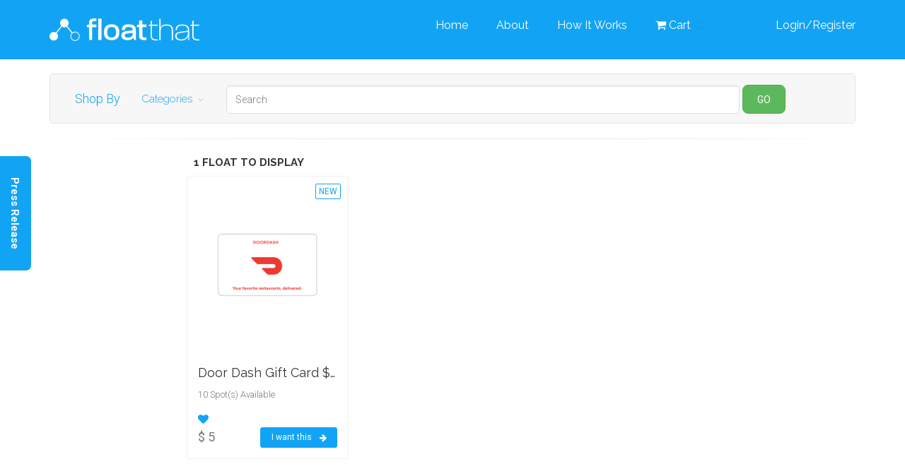

--- FILE ---
content_type: text/html; charset=UTF-8
request_url: https://www.floatthat.com/float/filter?brand=27
body_size: 7818
content:
<!DOCTYPE html>
<html lang="en">
<head>
  <meta charset="utf-8">
  <meta http-equiv="X-UA-Compatible" content="IE=edge">
  <meta name="viewport" content="width=device-width, initial-scale=1">
  <meta name="google-site-verification" content="Y3E_bm5xYHEJ_ZYZOOWQURJ7C9ghHf8fZrHfVFab4UQ" />
  <meta name="theme-color" content="#12a4f4">
  <link rel="icon" type="image/png" href="https://www.floatthat.com/favicon-32x32.png" sizes="32x32"/>
  <link rel="icon" type="image/png" href="https://www.floatthat.com/favicon-16x16.png" sizes="16x16"/>

  
  <title>  All Products
 - FloatThat.com</title>

  <link href=" https://www.floatthat.com/css/bootstrap/css/bootstrap.min.css" rel="stylesheet">
  <link href=" https://www.floatthat.com/fonts/font-awesome/css/font-awesome.css" rel="stylesheet">
  <link href=" https://www.floatthat.com/fonts/fontello/css/fontello.css" rel="stylesheet">

  <link href=" https://www.floatthat.com/css/style.css" rel="stylesheet">
  <link href=" https://www.floatthat.com/css/animations.css" rel="stylesheet">

  <link href=" https://www.floatthat.com/css/app.css?get=1" rel="stylesheet">

  <link href=" https://www.floatthat.com/css/slim.min.css" rel="stylesheet">
  <link href=" https://www.floatthat.com/css/custom.css" rel="stylesheet">
  <link href=" https://www.floatthat.com/bower_components/jQuery-SlotMachine/dist/jquery.slotmachine.min.css" rel="stylesheet">

  <!-- Web Fonts -->
  <link href="//fonts.googleapis.com/css?family=PT+Serif|Pacifico|Raleway:300,400,700|Roboto:300,300i,400,400i,500,500i,700,700i|Ubuntu:400,700" rel="stylesheet">
  <link rel="stylesheet" href="//code.jquery.com/ui/1.12.1/themes/base/jquery-ui.min.css">

  
  <script src="https://www.floatthat.com/js/slim.kickstart.min.js"></script>

  <!--[if lt IE 9]>
  <script src="https://oss.maxcdn.com/html5shiv/3.7.2/html5shiv.min.js"></script>
  <script src="https://oss.maxcdn.com/respond/1.4.2/respond.min.js"></script>
  <![endif]-->

        <!-- Google Tag Manager -->
<script>(function(w,d,s,l,i){w[l]=w[l]||[];w[l].push({'gtm.start':
  new Date().getTime(),event:'gtm.js'});var f=d.getElementsByTagName(s)[0],
  j=d.createElement(s),dl=l!='dataLayer'?'&l='+l:'';j.async=true;j.src=
  'https://www.googletagmanager.com/gtm.js?id='+i+dl;f.parentNode.insertBefore(j,f);
  })(window,document,'script','dataLayer','GTM-5FH39P7');</script>
  <!-- End Google Tag Manager -->
  <style>

    .trustBadges {
      padding: 15px 15px 0;
      border-top: 1px solid #dedede;
    }

    .footer .btn-default-transparent:hover {
      color: #0078ca;
    }

    .footer {
      margin-top: 20px;
    }

    .wishlistYes i {
      color: #F44336 !important;
    }

    .rate_text {
      color: #5cb85c  !important;
    }

    .rateBox .icon {
      color: #12a4f4 !important;
    }

    .rateBoxReview .icon {
      color: #5cb85c !important;
    }

    html .badge {
      display: inline-block;
      min-width: 0px;
      padding: 4px 7px;
      font-size: 12px;
      font-weight: 700;
      line-height: 1;
      color: #fff;
      text-align: center;
      white-space: nowrap;
      vertical-align: baseline;
      background-color: #77777700;
      border-radius: 10px;
      width: auto;
      border: 1px solid #109dea;
    }

    .navbar-default .navbar-nav > li > a {
      line-height: 26px !important;
      padding: 23px 15px !important;
    }

    .header-left {
      padding: 26px 0;
    }

    /* Social Icons */
    #social_side_links {
      position: fixed;
      top: 31%;
      right: 0;
      padding: 0;
      list-style: none;
      z-index: 99;
    }

    #social_side_links li a {
      display: block;
    }

    #social_side_links li a img {
      display: block;
      max-width: 40px;
      padding: 10px;
      -webkit-transition: background .2s ease-in-out;
      -moz-transition: background .2s ease-in-out;
      -o-transition: background .2s ease-in-out;
      transition: background .2s ease-in-out;
    }

    #social_side_links li a:hover img {
      background: rgba(0, 0, 0, .2);
    }

    #social_side_links li a:hover img {
      background: none;
    }

    #social_side_links li a img {
      padding: 0;
    }
  </style>
</head>
<body>
<div class="sidebar-show hide">
  <!-- Social Icons -->
  <ul id="social_side_links">
    <li>
      <a style="background-color: #9e9e9e75;height: 51px;width: 60px;padding-left: 15%;padding-top: 10%;" href="https://www.floatthat.com/shopping-cart">
        <img src="https://cdn2.iconfinder.com/data/icons/web/512/Shopping_Cart-512.png" alt="Cart image "/>
      </a>
    </li>
  </ul>
</div>
<noscript><iframe src="https://www.googletagmanager.com/ns.html?id=GTM-5FH39P7"
  height="0" width="0" style="display:none;visibility:hidden"></iframe></noscript>

  <header class="header fixed clearfix">
    <div class="container">
      <div class="row">
        <div class="col-sm-3">
          <div class="header-left clearfix">
            <div id="logo" class="logo"><a href="https://www.floatthat.com"><img id="logo_img" src="https://www.floatthat.com/img/logo.png" alt="FloatThat"/></a></div>
          </div>
        </div>

        <div class="main-navigation animated">
          <nav class="navbar navbar-default" role="navigation">
            <div class="container-fluid">
              <div class="collapse navbar-collapse" id="navbar-collapse-1">
                <!-- main-menu -->
                <ul class="nav navbar-nav">
                  <li><a href="https://www.floatthat.com">Home</a></li>
                  <li><a href="https://www.floatthat.com/about">About</a></li>
                  <li><a href="https://www.floatthat.com/how-it-works">How It Works</a></li>
                  <li>
                    <a href="https://www.floatthat.com/shopping-cart">
                      <i aria-hidden="true" class="fa fa-shopping-cart"></i>
                      Cart
                      <span class="badge" id="cart-value">
                        </span>
                    </a>
                  </li>
                  <li>
                                      </li>
                </ul>

                <ul class="nav navbar-nav user_menu">
                                      <li>
                      <a href="https://www.floatthat.com/auth/register">Login/Register</a>
                    </li>
                                  </ul>
              </div>
            </div>
          </nav><!-- navbar end -->
        </div><!-- main-navigation end -->

        <button type="button" class="navbar-toggle" data-toggle="collapse" data-target="#navbar-collapse-1">
          <span class="sr-only">Toggle navigation</span>
          <span class="icon-bar"></span>
          <span class="icon-bar"></span>
          <span class="icon-bar"></span>
        </button>
      </div>

    </div>
  </header>

<div id="page_content">
  
  <div class="container">
        <div class="gray-card">
      <div class="row hidden">
        <div class="col-sm-3 col-lg-2">
          <select class="form-control category-select" name="category_id"><option value="" selected="selected">-- Select Category --</option><option value="26">Gift Cards</option><option value="31">Health &amp; Fitness</option><option value="10">Cell Phones &amp; Accessories</option><option value="1"> Camera &amp; Photo</option><option value="22">Electronics</option><option value="15">Computers &amp; Accessories</option><option value="33">Beauty &amp; Personal Care</option><option value="40">Accessories</option></select>
        </div>
        <div class="col-sm-9 col-lg-10">
          <input id="keyword_field" class="form-control search-input" placeholder="Search..." name="keyword" type="text">
        </div>
      <!-- <div class="col-sm-3 col-lg-2">
          <select class="form-control price-select" name="category_id"><option value="" selected="selected">-- Select Price --</option></select>
          </div> -->
      </div>
      <nav class="navbar searchBarNav" style="  margin-bottom: 0px; border-radius: 5px;">
        <div class="navbar-header">
          <button class="navbar-toggle" type="button" data-toggle="collapse" data-target=".js-navbar-collapse">
            <span class="sr-only">Toggle navigation</span>
            <span class="icon-bar"></span>
            <span class="icon-bar"></span>
            <span class="icon-bar"></span>
          </button>
          <a class="navbar-brand" href="#">Shop By</a>
        </div>

        <div class="collapse navbar-collapse js-navbar-collapse">
          <ul class="nav navbar-nav" style=" display: inline-block;">
            <li class="dropdown mega-dropdown">
              <a href="#" class="dropdown-toggle" data-toggle="dropdown">Categories </a>
              <ul class="dropdown-menu mega-dropdown-menu displayednav">
                <li class="col-sm-3">
                  <ul>
                    <li class="dropdown-header">Features</li>
                                        <li><a href="https://www.floatthat.com/float/filter?category_id=">-- Select Category --</a></li>
                                        <li><a href="https://www.floatthat.com/float/filter?category_id=26">Gift Cards</a></li>
                                        <li><a href="https://www.floatthat.com/float/filter?category_id=31">Health & Fitness</a></li>
                                        <li><a href="https://www.floatthat.com/float/filter?category_id=10">Cell Phones & Accessories</a></li>
                                        <li><a href="https://www.floatthat.com/float/filter?category_id=1"> Camera & Photo</a></li>
                                        <li><a href="https://www.floatthat.com/float/filter?category_id=22">Electronics</a></li>
                                        <li><a href="https://www.floatthat.com/float/filter?category_id=15">Computers & Accessories</a></li>
                                        <li><a href="https://www.floatthat.com/float/filter?category_id=33">Beauty & Personal Care</a></li>
                                        <li><a href="https://www.floatthat.com/float/filter?category_id=40">Accessories</a></li>
                                      </ul>
                </li>
                <li class="col-sm-2">
                  <ul>
                    <li class="dropdown-header">Brands</li>
                     <li><a href='https://www.floatthat.com/float/filter?brand=1'>Samsung</a></li> <li><a href='https://www.floatthat.com/float/filter?brand=3'>Apple</a></li> <li><a href='https://www.floatthat.com/float/filter?brand=6'>Scottsdale Dental</a></li> <li><a href='https://www.floatthat.com/float/filter?brand=7'>Dell</a></li> <li><a href='https://www.floatthat.com/float/filter?brand=8'>Lenovo</a></li> <li><a href='https://www.floatthat.com/float/filter?brand=9'>HP</a></li> <li><a href='https://www.floatthat.com/float/filter?brand=10'>Sony</a></li> <li><a href='https://www.floatthat.com/float/filter?brand=11'>LG</a></li> <li><a href='https://www.floatthat.com/float/filter?brand=12'>Xbox</a></li> <li><a href='https://www.floatthat.com/float/filter?brand=13'>Advertising</a></li> <li><a href='https://www.floatthat.com/float/filter?brand=14'>OFRA</a></li> <li><a href='https://www.floatthat.com/float/filter?brand=15'>Prada</a></li> <li><a href='https://www.floatthat.com/float/filter?brand=16'>Norwegian Cruise Line</a></li> <li><a href='https://www.floatthat.com/float/filter?brand=17'>Infiniti</a></li> <li><a href='https://www.floatthat.com/float/filter?brand=18'>Gucci</a></li> <li><a href='https://www.floatthat.com/float/filter?brand=19'>LOUIS VUITTON </a></li> <li><a href='https://www.floatthat.com/float/filter?brand=20'>Target</a></li> <li><a href='https://www.floatthat.com/float/filter?brand=21'>Costco </a></li> <li><a href='https://www.floatthat.com/float/filter?brand=22'>Walmart</a></li> <li><a href='https://www.floatthat.com/float/filter?brand=23'>Amazon</a></li> <li><a href='https://www.floatthat.com/float/filter?brand=24'>AMC</a></li> <li><a href='https://www.floatthat.com/float/filter?brand=25'>Amazon</a></li> <li><a href='https://www.floatthat.com/float/filter?brand=26'>Grubhub</a></li> <li><a href='https://www.floatthat.com/float/filter?brand=27'>Door Dash</a></li> <li><a href='https://www.floatthat.com/float/filter?brand=28'>Uber Eats</a></li>                  </ul>
                </li>
                <li class="col-sm-3">
                  <ul>
                    <li class="dropdown-header">Sub categories</li>
                    <li><a href='https://www.floatthat.com/float/filter?sub_cat=14'>TVs</a></li><li><a href='https://www.floatthat.com/float/filter?sub_cat=15'>Phones</a></li><li><a href='https://www.floatthat.com/float/filter?sub_cat=16'>Speakers</a></li><li><a href='https://www.floatthat.com/float/filter?sub_cat=27'>Dental</a></li><li><a href='https://www.floatthat.com/float/filter?sub_cat=28'>Laptops</a></li><li><a href='https://www.floatthat.com/float/filter?sub_cat=29'>Gaming</a></li><li><a href='https://www.floatthat.com/float/filter?sub_cat=30'>Cosmetic</a></li><li><a href='https://www.floatthat.com/float/filter?sub_cat=31'>Cruise </a></li><li><a href='https://www.floatthat.com/float/filter?sub_cat=32'>Automobile</a></li><li><a href='https://www.floatthat.com/float/filter?sub_cat=33'>Men's Briefcase</a></li><li><a href='https://www.floatthat.com/float/filter?sub_cat=34'>Food</a></li>                  </ul>
                </li>
                <li class="col-sm-2">
                  <ul>
                    <li class="dropdown-header">Prices</li>
                    <li><a href='https://www.floatthat.com/float/filter/?min_price=1&max_price=100'>$1 to $100</a></li>
                    <li><a href='https://www.floatthat.com/float/filter/?min_price=100&max_price=200'>$100 to $200</a></li>
                    <li><a href='https://www.floatthat.com/float/filter/?min_price=200&max_price=400'>$200 to $400</a></li>
                    <li><a href='https://www.floatthat.com/float/filter/?min_price=400&max_price=800'>$400 to $800</a></li>
                    <li><a href='https://www.floatthat.com/float/filter/?min_price=800&max_price=1600'>$800 to $1600</a></li>
                    <li><a href='https://www.floatthat.com/float/filter/?min_price=1600&max_price=3200'>$1600 to $3200</a></li>
                    <li><a href='https://www.floatthat.com/float/filter/?min_price=3200&max_price=6400'>$3200 to $6400</a></li>
                  </ul>
                </li>
                <li class="col-sm-2">
                  <ul>
                    <li class="dropdown-header">By Rating</li>
                    <li>
                      <a href='https://www.floatthat.com/float/filter/?star=5'>
                        <i class="fa fa-star" aria-hidden="true"></i>
                        <i class="fa fa-star" aria-hidden="true"></i>
                        <i class="fa fa-star" aria-hidden="true"></i>
                        <i class="fa fa-star" aria-hidden="true"></i>
                        <i class="fa fa-star" aria-hidden="true"></i>
                      </a>
                    </li>
                    <li>
                      <a href='https://www.floatthat.com/float/filter/?star=4'>
                        <i class="fa fa-star" aria-hidden="true"></i>
                        <i class="fa fa-star" aria-hidden="true"></i>
                        <i class="fa fa-star" aria-hidden="true"></i>
                        <i class="fa fa-star" aria-hidden="true"></i>
                      </a>
                    </li>
                    <li>
                      <a href='https://www.floatthat.com/float/filter/?star=3'>
                        <i class="fa fa-star" aria-hidden="true"></i>
                        <i class="fa fa-star" aria-hidden="true"></i>
                        <i class="fa fa-star" aria-hidden="true"></i>
                      </a>
                    </li>
                    <li>
                      <a href='https://www.floatthat.com/float/filter/?star=2'>
                        <i class="fa fa-star" aria-hidden="true"></i>
                        <i class="fa fa-star" aria-hidden="true"></i>
                      </a>
                    </li>
                    <li>
                      <a href='https://www.floatthat.com/float/filter/?star=1'>
                        <i class="fa fa-star" aria-hidden="true"></i>
                      </a>
                    </li>


                  </ul>
                </li>
              </ul>
            </li>

          </ul>
          <form class="form-inline my-2 my-lg-0" method="GET" style="width: 80%;display: inline; margin: 0px; float: right;  margin-top:-5px; ">
            <input class="form-control mr-sm-2" type="search" name="keyword" placeholder="Search" aria-label="Search" style="  width: 85%;">
            <button type="submit" class="btn btn-success dtn-md" style=" min-height: 41px; border-radius: 8px; ">GO</button>
          </form>
        </div><!-- /.nav-collapse -->
      </nav>
    </div>

    <div class="separator"></div>

    <div class="row">
      <div class="col-sm-3 col-lg-2">
        <div class="navbar navbar-fixed-left">
                  <!-- <div class="navbar navbar-fixed-left">
            <h5>Price</h5>
            <div class="gray-card subcategory-list">
            <div class="range-slider">
    <input type="text" class="js-range-slider" value="" />
</div>
<div class="extra-controls">
    <form action="/filtering" method="post" enctype="multipart/form-data">
    <input type="text" style="width:-webkit-fill-available;" class="js-input-from" value="0" id="start_range"  name="start_range" hidden/>
    <input type="text" class="js-input-to" style="width:-webkit-fill-available;" value="0" id="end_range" name="end_range" hidden/>
</div>
</div>
</div>
<input type="submit" value="click_me">
</form> -->

          <!-- <input type="range" name="range" step="50000" min="100000" max="1000000" value="" onchange="rangePrimary.value=value">
<input type="text" id="rangePrimary" /> -->

          <!-- <input type="text" id="example_id" name="example_name" value="" /> -->

        </div>
      </div>


      <div class="col-sm-9 col-lg-10">
        <ul class="nav nav-pills" role="tablist" style="display: none">
          <li class="active"><a href="#pill-1" role="tab" data-toggle="tab" title="Latest Arrivals" aria-expanded="true"><i class="icon-star"></i> All Deals</a></li>
          <li class=""><a href="#pill-2" role="tab" data-toggle="tab" title="Featured" aria-expanded="false"><i class="icon-heart"></i> Featured</a></li>
          <li class=""><a href="#pill-3" role="tab" data-toggle="tab" title="Top Sellers" aria-expanded="false"><i class=" icon-up-1"></i> Top Sellers</a></li>
        </ul>

        <div class="tab-content clear-style">
          <div class="tab-pane active" id="pill-1">
            <div class="row masonry-grid-fitrows grid-space-10">
              <div class="col-md-12">
                                  <h5>1 float to display</h5>
                              </div>


                                                            <div class="col-md-3 col-sm-6 masonry-grid-item">
                  <div class="listing-item white-bg bordered mb-20">
                    <div class="overlay-container">
                      <div class="productImageWrapper">
                                                  <img src="https://www.floatthat.com/images/uploads/floats/1PnU72hNHQkeP8sfikLU.png" alt=""/>
                                              </div>
                      <a class="overlay-link" href="https://www.floatthat.com/float/518"><i class="fa fa-arrow-right"></i></a>
                      <span class="badge">NEW</span>
                    </div>
                    <div class="body">
                      <h3 class="text-wrap"><a href="https://www.floatthat.com/float/518">Door Dash Gift Card $50</a></h3>
                      <p class="small">10 Spot(s) Available</p>
                                            <a style="display: block" class="" onclick="wishadd(518, this)">
                        <i aria-hidden="true" class="fa fa-heart"></i>
                      </a>
                      <div class="elements-list clearfix">
                        <span class="price">$ 5</span>
                        <a href="https://www.floatthat.com/float/518" class="pull-right margin-clear btn btn-sm btn-default btn-animated">I want this <i class="fa fa-arrow-right"></i></a>
                      </div>
                    </div>
                  </div>
                </div>

                                              

            </div>
          </div>
        </div>

        <div class="text-center">
          <ul class="pagination">
                                  </ul>
        </div>

      </div>
    </div>
  </div>

</div>

  <div class="trustBadges">

    <table border="0" cellpadding="10" cellspacing="0" align="center" width="100%">
      <tr>
        <td align="center"></td>
      </tr>
      <tr>
        <td align="center">
          <a href="https://www.paypal.com/webapps/mpp/paypal-popup" title="How PayPal Works"
            onclick="javascript:window.open('https://www.paypal.com/webapps/mpp/paypal-popup','WIPaypal','toolbar=no, location=no, directories=no, status=no, menubar=no, scrollbars=yes, resizable=yes, width=1060, height=700'); return false;">
            <img src="https://www.paypalobjects.com/webstatic/mktg/logo/AM_mc_vs_dc_ae.jpg" border="0"
              alt="PayPal Acceptance Mark">
          </a>
        </td>
        <td>
          <img src="https://www.floatthat.com/img/trust_badges/float-that-badge.png" style="max-width: 200px;" />
        </td>
      </tr>
    </table>
  </div>
  <div class="stickyPressLink">
    <a href="https://www.floatthat.com/press">Press Release</a>
  </div>
  <div class="footer">
    <div class="container">
      <div class="footer-inner">
        <div class="row">
          <div class="col-md-6 col-md-offset-3">
            <div class="footer-content text-center padding-ver-clear">
              <div class="logo-footer"><a href="/"><img id="logo-footer" class="center-block" src="https://www.floatthat.com/img/logo-color.png" alt="FloatThat"/></a></div>
              <ul class="social_links list-inline mb-20">
                <li><a href="https://www.facebook.com/floatthat/" target="_blank"><i class="fa fa-facebook-official" aria-hidden="true"></i><span> Follow us on Facebook</span></a></li>
                <li><a href="https://twitter.com/floatthat1" target="_blank"><i class="fa fa-twitter-square" aria-hidden="true"></i><span> Follow us on Twitter</span></a></li>
                <li><a href="https://www.instagram.com/floatthathub/" target="_blank"><i class="fa fa-instagram" aria-hidden="true"></i><span> Follow us on Instagram</span></a></li>
              </ul>

                              <a href="/auth/register" class="btn btn-default-transparent btn-lg btn-hvr hvr-sweep-to-top smooth-scroll">Sign Up Now</a>
              
              <ul class="footerNav">
                <li>
                  <a href="https://www.floatthat.com/about">About</a>
                </li>
                <li>
                  <a href="https://www.floatthat.com/privacy-policy" target="_blank">Privacy Policy</a>
                </li>
                <li>
                  <a href="https://www.floatthat.com/terms-and-conditions" target="_blank">Terms and Conditions</a>
                </li>
                <li>
                  <a href="https://www.floatthat.com/press" target="_blank">Press Release</a>
                </li>
                <li>
                  <a href="https://www.floatthat.com/contact">Contact us</a>
                </li>
              </ul>
              <div class="separator"></div>
              <p class="text-center margin-clear">Copyright © 2026 FloatThat.com. All Rights Reserved</p>
            </div>
          </div>
        </div>
      </div>
    </div>
  </div>

<!-- Scripts -->
<script src="//cdnjs.cloudflare.com/ajax/libs/jquery/2.1.3/jquery.min.js"></script>
<script src="https://code.jquery.com/ui/1.12.1/jquery-ui.min.js"></script>
<script src="//maxcdn.bootstrapcdn.com/bootstrap/3.3.4/js/bootstrap.min.js"></script>
<script src="https://www.floatthat.com/js/lib/modernizr.js"></script>
<script src="https://www.floatthat.com/js/lib/jquery.waypoints.min.js"></script>
<script src="https://www.floatthat.com/js/lib/facebook.js"></script> 
<script src="https://www.floatthat.com/js/lib/jstz.min.js"></script>
<script src="https://www.floatthat.com/js/lib/moment-with-locales.js"></script>
<script src="https://www.floatthat.com/js/lib/moment-timezone-with-data.min.js"></script>
<script src="https://www.floatthat.com/tinymce/js/tinymce/tinymce.min.js"></script>
<script src="https://www.floatthat.com/tinymce/tinymce.config.js"></script>
<script src="https://www.floatthat.com/js/app.js"></script>
<script src="https://www.floatthat.com/js/custom.js"></script>
<!-- adding jquery rating plugin -->
<link href=" https://www.floatthat.com/fxss-rate/rate.min.css" rel="stylesheet">
<script src="https://www.floatthat.com/fxss-rate/rate.min.js"></script>

<link rel="stylesheet" href="https://cdnjs.cloudflare.com/ajax/libs/izitoast/1.3.0/css/iziToast.min.css"/>
<script src="https://cdnjs.cloudflare.com/ajax/libs/izitoast/1.3.0/js/iziToast.min.js"></script>

<script>


  $(".rateBox").rate({
    length: 5,
    value: 0,
    readonly: false,
    size: '30px',
    selectClass: 'fxss_rate_select',
    textList: ['Bad', 'Poor', 'Medium', 'Good', 'Perfect'],
    incompleteClass: 'fxss_rate_no_all_select',
    theme: '#FFB800',
    customClass: 'custom_class',
    callback: function(object) {
      let rating = object.index + 1;
      localStorage.setItem('rating', rating);
      iziToast.destroy();
            iziToast.error({
        title: 'Error',
        position: 'center',
        message: 'sorry you have to login to rate this item',
      });
          }
  });

  // $(".rateBoxReview").rate({
  //   length: 5,
  //   value: '0',
  //   readonly: true,
  //   size: '30px',
  //   selectClass: 'fxss_rate_select',
  //   textList: ['Bad', 'Poor', 'Medium', 'Good', 'Perfect'],
  //   incompleteClass: 'fxss_rate_no_all_select',
  //   theme: '#FFB800',
  //   customClass: ''
  // });

  function rateProduct() {
    iziToast.destroy();
          iziToast.error({
      title: 'Error',
      position: 'center',
      message: 'sorry you have to login to rate this item',
    });
      }
</script>

<!-- importing -->


  <link rel="stylesheet" href="https://cdnjs.cloudflare.com/ajax/libs/ion-rangeslider/2.3.0/css/ion.rangeSlider.min.css"/>

  <!--jQuery-->
  <script src="https://cdnjs.cloudflare.com/ajax/libs/jquery/3.3.1/jquery.min.js"></script>

  <!--Plugin JavaScript file-->
  <script src="https://cdnjs.cloudflare.com/ajax/libs/ion-rangeslider/2.3.0/js/ion.rangeSlider.min.js"></script>

  <script type="text/javascript">

    $(document).ready(function() {
      $("#example_id").ionRangeSlider();
      var $catSelect = $('select[name="category_id"]');
      var $keyField = $('#keyword_field');

      // if ('') {
      //   $('#subcategory_list > li > a[data-id=]').parent().addClass('active');
      // }

      // $catSelect.change(function() {
      //   $('#subcategory_list > li.active').removeClass('active');

      //   filter();
      //   return false;
      // });

      // $keyField.bind("keypress", function(e) {
      //   if (e.keyCode == 13) {
      //     filter();
      //     return false; // prevent the button click from happening
      //   }
      // });

      // $('#subcategory_list').on('click', 'li > a', function(e) {

      //   if ($(this).parent().hasClass('active')) {
      //     $(this).parent().removeClass('active')
      //   }
      //   else {
      //     $('#subcategory_list > li.active').removeClass('active');
      //     $(this).parent().addClass('active');
      //   }

      //   filter();
      //   return false;
      // });


      // $('#category_price').on('click', 'li > a', function(e) {


      // });


      // function filter() {
      //   var params = {};
      //   var category = $catSelect.val();
      //   var keyword = $keyField.val();
      //   var subcategory = '';

      //   var $subCatSelect = $('#subcategory_list > li.active > a');
      //   if ($subCatSelect.length) {
      //     subcategory = $subCatSelect.data('id');
      //   }

      //   if (subcategory) {
      //     params.subcategory_id = subcategory;
      //   }

      //   if (category) {
      //     params.category_id = category;
      //   }
      //   else {
      //     if (params.subcategory_id) {
      //       delete params.subcategory_id;
      //     }
      //   }

      //   if (keyword) {
      //     params.keyword = keyword;
      //   }

      //   var qStr = $.param(params);
      //   var url = 'https://www.floatthat.com/float/filter';

      //   if (qStr) {
      //     url += '?' + qStr;
      //   }

      //   window.location.replace(url);
      // }

      // AJAX loading of category children
      // function getCategoryChildren(id) {
      //   $.get(
      //     'https://www.floatthat.com/float/cat_child',
      //     { id : id },
      //     function (data) {
      //       $el = $('#subcategory_list');
      //       $el.empty()
      //       $el.append("<li><h5>Subcategory</h5></li>");
      //
      //       if (!$.isEmptyObject(data)) {
      //         $.each(data, function(value, key) {
      //           var $item = $('<li></li>');
      //           var $link = $('<a data-id="' + value +'" href="#">' + key +'</a>');
      //
      //           if ('' == value) {
      //             $item.addClass('active');
      //           }
      //
      //           $item.append($link)
      //           $el.append($item);
      //         });
      //       }
      //
      //       if ('') {
      //         $('#subcategory_list > li > a[data-id=]').addClass('active');
      //       }
      //
      //       return;
      //   });
      // }

    });


    // function price_slide()
    // {
    //   var start=$("#start_range").val();
    //   var end=$("#end_range").val();
    //   var deal={};


    //   $.ajax({
    //       url : '/filtering',
    //       data: {'start':start,'end':end },
    //       // dataType: 'text',
    //       method : 'POST',
    //       complete: function(data) {

    //         // $('#main').html($deal);
    //         deal=data;
    //         }
    //     });
    //     $dealss=deal;
    //     return $dealss;
    // }


    // ------------------------------------------------------------------------------------------------------------
    //----------------------------------------slider code for the price filter slider---------------------------------------------------------------------
    //---------------------------------------------------------------------------------------------------------------
    //   var $range = $(".js-range-slider"),
    //     $inputFrom = $(".js-input-from"),
    //     $inputTo = $(".js-input-to"),
    //     instance,
    //     min = 0,
    //     max = 1000,
    //     from = 0,
    //     to = 0;

    // $range.ionRangeSlider({
    // 	skin: "round",
    //     type: "double",
    //     min: min,
    //     max: max,
    //     from: 200,
    //     to: 800,
    //     onStart: updateInputs,
    //     onChange: updateInputs
    // });
    // instance = $range.data("ionRangeSlider");

    // function updateInputs (data) {
    // 	from = data.from;
    //     to = data.to;

    //     $inputFrom.prop("value", from);
    //     $inputTo.prop("value", to);
    // }

    // $inputFrom.on("input", function () {
    //     var val = $(this).prop("value");

    //     // validate
    //     if (val < min) {
    //         val = min;
    //     } else if (val > to) {
    //         val = to;
    //     }

    //     instance.update({
    //         from: val
    //     });
    // });

    // $inputTo.on("input", function () {
    //     var val = $(this).prop("value");

    //     // validate
    //     if (val < from) {
    //         val = from;
    //     } else if (val > max) {
    //         val = max;
    //     }

    //     instance.update({
    //         to: val
    //     });
    // });

    //----------------------------------------------------------------------------------------------------------
    //---------------------------------------------------end-slider---------------------------------------------
    //-----------------------------------------------------------------------------------------------------------


    // function filter() {
    //   var params = {};
    //   var category = $catSelect.val();
    //   var keyword = $keyField.val();
    //   var subcategory = '';

    //   var $subCatSelect = $('#subcategory_list > li.active > a');
    //   if ($subCatSelect.length) {
    //     subcategory = $subCatSelect.data('id');
    //   }

    //   if (subcategory) {
    //     params.subcategory_id = subcategory;
    //   }

    //   if (category) {
    //     params.category_id = category;
    //   }
    //   else {
    //     if (params.subcategory_id) {
    //       delete params.subcategory_id;
    //     }
    //   }

    //   if (keyword) {
    //     params.keyword = keyword;
    //   }

    //   var qStr = $.param(params);
    //   var url = 'https://www.floatthat.com/float/filter';

    //   if (qStr) {
    //     url += '?' + qStr;
    //   }

    //   window.location.replace(url);
    // }

    // AJAX loading of category children
    // function getCategoryChildren(id) {
    //   $.get(
    //     'https://www.floatthat.com/float/cat_child',
    //     { id : id },
    //     function (data) {
    //       $el = $('#subcategory_list');
    //       $el.empty()
    //       $el.append("<li><h5>Subcategory</h5></li>");
    //
    //       if (!$.isEmptyObject(data)) {
    //         $.each(data, function(value, key) {
    //           var $item = $('<li></li>');
    //           var $link = $('<a data-id="' + value +'" href="#">' + key +'</a>');
    //
    //           if ('' == value) {
    //             $item.addClass('active');
    //           }
    //
    //           $item.append($link)
    //           $el.append($item);
    //         });
    //       }
    //
    //       if ('') {
    //         $('#subcategory_list > li > a[data-id=]').addClass('active');
    //       }
    //
    //       return;
    //   });
    // }

    // function filter() {
    //   var params = {};
    //   var category = $catSelect.val();
    //   var keyword = $keyField.val();
    //   var subcategory = '';

    //   var $subCatSelect = $('#subcategory_list > li.active > a');
    //   if ($subCatSelect.length) {
    //     subcategory = $subCatSelect.data('id');
    //   }

    //   if (subcategory) {
    //     params.subcategory_id = subcategory;
    //   }

    //   if (category) {
    //     params.category_id = category;
    //   }
    //   else {
    //     if (params.subcategory_id) {
    //       delete params.subcategory_id;
    //     }
    //   }

    //   if (keyword) {
    //     params.keyword = keyword;
    //   }

    //   var qStr = $.param(params);
    //   var url = 'https://www.floatthat.com/float/filter';

    //   if (qStr) {
    //     url += '?' + qStr;
    //   }

    //   window.location.replace(url);
    // }

    // AJAX loading of category children
    // function getCategoryChildren(id) {
    //   $.get(
    //     'https://www.floatthat.com/float/cat_child',
    //     { id : id },
    //     function (data) {
    //       $el = $('#subcategory_list');
    //       $el.empty()
    //       $el.append("<li><h5>Subcategory</h5></li>");
    //
    //       if (!$.isEmptyObject(data)) {
    //         $.each(data, function(value, key) {
    //           var $item = $('<li></li>');
    //           var $link = $('<a data-id="' + value +'" href="#">' + key +'</a>');
    //
    //           if ('' == value) {
    //             $item.addClass('active');
    //           }
    //
    //           $item.append($link)
    //           $el.append($item);
    //         });
    //       }
    //
    //       if ('') {
    //         $('#subcategory_list > li > a[data-id=]').addClass('active');
    //       }
    //
    //       return;
    //   });
    // }

    // function filter() {
    //   var params = {};
    //   var category = $catSelect.val();
    //   var keyword = $keyField.val();
    //   var subcategory = '';

    //   var $subCatSelect = $('#subcategory_list > li.active > a');
    //   if ($subCatSelect.length) {
    //     subcategory = $subCatSelect.data('id');
    //   }

    //   if (subcategory) {
    //     params.subcategory_id = subcategory;
    //   }

    //   if (category) {
    //     params.category_id = category;
    //   }
    //   else {
    //     if (params.subcategory_id) {
    //       delete params.subcategory_id;
    //     }
    //   }

    //   if (keyword) {
    //     params.keyword = keyword;
    //   }

    //   var qStr = $.param(params);
    //   var url = 'https://www.floatthat.com/float/filter';

    //   if (qStr) {
    //     url += '?' + qStr;
    //   }

    //   window.location.replace(url);
    // }

    // AJAX loading of category children
    // function getCategoryChildren(id) {
    //   $.get(
    //     'https://www.floatthat.com/float/cat_child',
    //     { id : id },
    //     function (data) {
    //       $el = $('#subcategory_list');
    //       $el.empty()
    //       $el.append("<li><h5>Subcategory</h5></li>");
    //
    //       if (!$.isEmptyObject(data)) {
    //         $.each(data, function(value, key) {
    //           var $item = $('<li></li>');
    //           var $link = $('<a data-id="' + value +'" href="#">' + key +'</a>');
    //
    //           if ('' == value) {
    //             $item.addClass('active');
    //           }
    //
    //           $item.append($link)
    //           $el.append($item);
    //         });
    //       }
    //
    //       if ('') {
    //         $('#subcategory_list > li > a[data-id=]').addClass('active');
    //       }
    //
    //       return;
    //   });
    // }
  </script>

<!-- end importing -->
<script>
  $(document).ready(function() {
    // $(".dropdown").hover(
    //   function() {
    //     $('.dropdown-menu', this).not('.in .dropdown-menu').stop(true, true).slideDown("400");
    //     $(this).toggleClass('open');
    //   },
    //   function() {
    //     $('.dropdown-menu', this).not('.in .dropdown-menu').stop(true, true).slideUp("400");
    //     $(this).toggleClass('open');
    //   }
    // );
  });
  $(function() {

    $('.dropdown-toggle').on('click', function(event) {
      $('.dropdown-menu').slideToggle();
      event.stopPropagation();
    });

    $('.dropdown-menu').on('click', function(event) {
      event.stopPropagation();
    });

    $(window).on('click', function() {
      $('.dropdown-menu').slideUp();
    });

  });
</script>
</body>
</html>




--- FILE ---
content_type: text/css
request_url: https://www.floatthat.com/css/style.css
body_size: 24033
content:
/* Theme Name:The Project - Responsive Website Template
Author:HtmlCoder
Author URI:http://www.htmlcoder.me
Author e-mail:htmlcoder.me@gmail.com
Version:1.0.0
Created:March 2015
License URI:http://support.wrapbootstrap.com/
File Description:Main CSS file of the template */
/* TABLE OF CONTENTS
1) Typography
2) Layout
3) Sections
4) Pages ( blog, about etc )
5) Components
6) Navigations
7) Blocks/Widgets
8) Main Slideshow
9) Owl carousel
* */
/* 1 Typography
----------------------------------------------------------------------------- */
/*Fonts
---------------------------------- */
h1, h2, h3, h4, h5, h6, .navbar .navbar-nav {font-family:'Raleway', sans-serif;}
body {font-family:'Roboto', sans-serif;}
.logo-font {font-family:'Pacifico', cursive, sans-serif;}
/*Typography
---------------------------------- */
html {height:100%;}
body {font-size:15px; line-height:1.46666667; color:#777; background-color:#fff; font-weight:300;}
body.canvas-sliding, body.canvas-slid {overflow-x:hidden;}
h1, h2, h3, h4, h5, h6 {color:#333; line-height:1.2;}
h1 a, h2 a, h3 a, h4 a, h5 a, h6 a {color:#333;}
.dark h1, .dark h2, .dark h3, .dark h4, .dark h5, .dark h6 {color:#fff;}
.dark h1 a, .dark h2 a, .dark h3 a, .dark h4 a, .dark h5 a, .dark h6 a {color:#fff;}
.dark .footer h1, .dark .footer h2, .dark .footer h3, .dark .footer h4, .dark .footer h5, .dark .footer h6 {color:#999;}
.dark .footer h1 a, .dark .footer h2 a, .dark .footer h3 a, .dark .footer h4 a, .dark .footer h5 a, .dark .footer h6 a {color:#999;}
h1 {font-size:33px; font-weight:700; text-transform:uppercase;}
h1.logo-font {text-transform:none; font-weight:300; font-size:50px;}
h2 {font-size:28px; margin-bottom:15px; text-transform:uppercase;}
h2.logo-font {text-transform:none;}
h3 {font-size:24px;}
h4 {font-size:19px;}
h5 {font-size:15px; text-transform:uppercase; font-weight:700;}
h6 {font-size:13px; font-weight:700;}
/* Small devices (tablets, 768px and up) */
@media screen and (min-width:768px) {
	.jumbotron h1 {font-size:130px;}
}
/* Small devices (tablets, phones less than 767px) */
@media screen and (max-width:767px) {
	.jumbotron h1 {font-size:60px;}
}
.page-title {margin-top:0;}
/* Medium devices (desktops, tablets, 992px and up) */
@media (min-width:992px) {
	.title {margin-top:0;}
}
.sidebar .title {margin-top:3px;}
p {margin-bottom:15px;}
p.large {font-size:18px; line-height:1.4; margin-bottom:30px;}
a {color:#12a4f4; -webkit-transition:all 0.2s ease-in-out; -o-transition:all 0.2s ease-in-out; transition:all 0.2s ease-in-out;}
a:hover {color:#0078ca;}
a:focus, a:active {outline:none; color:#0078ca;}
.link-dark {color:#333; text-decoration:none!important;}
.link-dark:hover {color:#333; text-decoration:underline!important;}
.dark .footer .link-dark {color:#777; text-decoration:none!important;}
.dark .footer .link-dark:hover {color:#777; text-decoration:underline!important;}
.link-light {color:#fff; text-decoration:none!important;}
.link-light:hover {color:#fff; text-decoration:underline!important;}
.no-trans * {-webkit-transition:none !important; -moz-transition:none !important; -ms-transition:none !important; -o-transition:none !important; transition:none !important;}
img {display:block; max-width:100%; height:auto;}
blockquote {border-left:none; display:inline-block; margin:20px auto 20px; font-size:16px; position:relative; padding:10px 25px;}
blockquote:after {content:"“"; width:25px; height:25px; line-height:36px; font-size:36px; font-family:'PT Serif', serif; position:absolute; top:12px; left:0; color:#cdcdcd;}
.blockquote:before {font-family:'PT Serif', serif; content:"“"; font-size:40px;}
blockquote.inline {padding:0;}
blockquote.inline p {width:60%; display:inline-block; margin:0;}
blockquote.inline footer {width:37%; display:inline-block; padding-left:5px;}
blockquote.inline:after {top:0;}
mark, .mark {background-color:#12a4f4; color:#fff;}
pre {padding:20px; -webkit-border-radius:0; -moz-border-radius:0; border-radius:0;}
.text-muted {color:#999;}
.text-default {color:#12a4f4;}
.well {-webkit-border-radius:0; -moz-border-radius:0; border-radius:0; background-color:#f3f3f3; -webkit-box-shadow:inset 0 1px 2px rgba(0, 0, 0, 0.05); box-shadow:inset 0 1px 2px rgba(0, 0, 0, 0.05);}
.dark hr {border-color:#333;}
.clear {clear:both;}
/* Lists
---------------------------------- */
ul {list-style:square;}
.list-icons, .list {list-style:none; padding:0;}
.list-icons li, .list li {padding:5px 0;}
.list-icons li i {min-width:25px; text-align:center;}
.list-inline {margin-top:9px; margin-bottom:8px;}
.header-top .list-inline {display:inline-block;}
/* Medium desktop devices and tablets */
@media (min-width:992px) and (max-width:1199px) {
	.header-top .list-inline > li {padding:0;}
}
/* Tables
---------------------------------- */
.table:not(.table-bordered) {border-bottom:2px solid #f3f3f3;}
.table > thead > tr > th {vertical-align:bottom; border-bottom:1px solid #eaeaea; background-color:#eaeaea; color:#333; font-weight:400;}
.table.table-colored {border-bottom-color:#12a4f4;}
.table-colored > thead > tr > th {border-color:#12a4f4; background-color:#12a4f4; color:#fff;}
tbody {background-color:#fff;}
.table > thead > tr > th, .table > tbody > tr > th, .table > tfoot > tr > th, .table > thead > tr > td, .table > tbody > tr > td, .table > tfoot > tr > td {padding:8px 15px; border-top:1px solid #f3f3f3;}
.table-striped tbody {background-color:#fff;}
.table-striped > tbody > tr:nth-child(odd) > td, .table-striped > tbody > tr:nth-child(odd) > th {background-color:#f5f5f5;}
.table-striped.table > tbody > tr > td {border-color:#e8e8e8;}
.table-bordered > thead > tr > th, .table-bordered > tbody > tr > th, .table-bordered > tfoot > tr > th, .table-bordered > thead > tr > td, .table-bordered > tbody > tr > td, .table-bordered > tfoot > tr > td {border-color:#f3f3f3;}
.dl-horizontal dd {margin-bottom:10px;}
.table-hover > tbody > tr:hover {background-color:rgba(0, 0, 0, 0.04);}
.dark .table:not(.table-bordered) {border-bottom:2px solid rgba(255, 255, 255, 0.07);}
.dark .table > tbody {background-color:transparent;}
.dark .table > tbody > tr > td {border-top:1px solid rgba(255, 255, 255, 0.07);}
.dark .table > thead > tr > th {border-bottom:1px solid rgba(255, 255, 255, 0.07); background-color:rgba(0, 0, 0, 0.15); color:#f1f1f1; font-weight:400;}
/* Small devices (tablets, 768px and up) */
@media (min-width:768px) {
	.dl-horizontal dd {margin-left:150px;}
	.dl-horizontal dt {max-width:120px;}
}
/* 2 Layout
----------------------------------------------------------------------------- */
.page-wrapper {background-color:#fff;}
.header-top:not(.banner) {background-color:#f2f2f2; border-bottom:1px solid #d0d0d0; padding:4px 0;}
.header-top.dark {background-color:#2e3537; border-bottom:1px solid #252a2c;}
.header-top.colored {background-color:#12a4f4; border-bottom:1px solid #12a4f4;}
.header {background-color:#12a4f4; /*border-top:1px solid #fff; border-bottom:2px solid #f1f1f1;*/}
.header.dark {background-color:#394245; border-top-color:#394245; border-bottom:none;}
.header-top.dark + .header:not(.dark) {border-top-color:#ddd;}
.header-top:not(.dark) + .header.dark {border-top-color:#303030;}
.header.header-small {padding:10px 0;}
.dark .footer {background-color:#222;}
.dark .subfooter {background-color:#373737; border-color:#454545;}
/*Transparent Header*/
.transparent-header .header-top {z-index:103; position:relative;}
.transparent-header header.header.transparent-header-on {z-index:22; position:absolute; width:100%; left:0; background-color:rgba(255, 255, 255, 0.92); border-bottom:1px solid rgba(0, 0, 0, 0.07); border-top-color:#a0a0a0;}
.transparent-header .header-top.colored + header.header.transparent-header-on {border-top-color:transparent;}
.transparent-header header.header.dark.transparent-header-on {background-color:rgba(57, 66, 69, 0.8); border-top-color:rgba(37, 42, 44, 0.5);}
.header-left {padding:27px 0;}
.header-right {position:relative;}
.banner.parallax, .banner.light-translucent-bg, .banner.dark-translucent-bg, .banner.default-translucent-bg {min-height:250px; padding-top:60px; padding-bottom:20px;}
.banner.video-background-banner {min-height:400px; padding-top:100px;}
.main-container {padding:50px 0;}
.block {margin-bottom:50px;}
.section {padding:20px 0;}
.footer-top {padding:20px 0;}
.footer {margin-top:40px; padding:40px 0; background-color:#fafafa;}
.footer-content {padding:20px 0;}
.subfooter {background-color:#f5f5f5; padding:25px 0; border-top:1px solid #eaeaea;}
/* Small devices (tablets, 768px and up) */
@media (min-width:768px) {
	.with-dropdown-buttons .navbar-default .navbar-collapse {padding-right:120px;}
	.with-dropdown-buttons .header-dropdown-buttons {position:absolute; top:18px; right:0;}
	/*Full width Header*/
	header.full-width .with-dropdown-buttons .header-dropdown-buttons {right:15px;}
	/*Centered Logo Layout*/
	.header.centered .header-left {padding:12px 0;}
	.header.centered .header-right {text-align:center;}
	.header.centered .main-navigation .navbar-collapse.collapse {display:inline-block !important; vertical-align:top;}
	.header.centered .with-dropdown-buttons .navbar-default .navbar-collapse {padding-right:0!important;}
	.header.centered .with-dropdown-buttons .header-dropdown-buttons {position:relative; top:4px; margin-left:20px; float:left;}
}
/* Large and Medium devices (desktops, tablets less than 1199px) */
@media (min-width:768px) and (max-width:1199px) {
	.main-navigation.with-dropdown-buttons .navbar-default .navbar-collapse {padding-right:110px;}
}
/* Medium desktop devices and tablets */
@media (min-width:768px) and (max-width:991px) {
	header.full-width .main-navigation.with-dropdown-buttons .navbar-default .navbar-collapse {padding-right:15px;}
}
/* Medium devices (desktops, tablets less than 991px) */
@media (max-width:991px) {
	.sidebar {margin-top:40px;}
	.footer-content {padding:10px 0;}
}
/* Small devices (tablets, phones less than 767px) */
@media (max-width:767px) {
	/*Transparent Header*/
	.transparent-header .header-left {padding:12px 0 12px;}
	.transparent-header .header-right {z-index:21;}
	/*Full width Header*/
	.header.full-width {padding:0 15px;}
	.header.full-width .header-left {padding:8px 0 0;}
}
/* Boxed Layout
---------------------------------- */
.boxed .page-wrapper {margin-right:auto; margin-left:auto; position:relative; -webkit-box-shadow:0 0 10px #cacaca; box-shadow:0 0 10px #cacaca;}
.boxed.transparent-page-wrapper .page-wrapper {background-color:transparent; -webkit-box-shadow:none; box-shadow:none;}
.pattern-1 {background-image:url("../images/pattern-1.png"); background-repeat:repeat; background-position:0 0;}
.pattern-2 {background-image:url("../images/pattern-2.png"); background-repeat:repeat; background-position:0 0;}
.pattern-3 {background-image:url("../images/pattern-3.png"); background-repeat:repeat; background-position:0 0;}
.pattern-4 {background-image:url("../images/pattern-4.png"); background-repeat:repeat; background-position:0 0;}
.pattern-5 {background-image:url("../images/pattern-5.png"); background-repeat:repeat; background-position:0 0;}
.pattern-6 {background-image:url("../images/pattern-6.png"); background-repeat:repeat; background-position:0 0;}
.pattern-7 {background-image:url("../images/pattern-7.png"); background-repeat:repeat; background-position:0 0;}
.pattern-8 {background-image:url("../images/pattern-8.png"); background-repeat:repeat; background-position:0 0;}
.pattern-9 {background-image:url("../images/pattern-9.png"); background-repeat:repeat; background-position:0 0;}
.pattern-4 .page-wrapper, .pattern-5 .page-wrapper, .pattern-6 .page-wrapper, .pattern-7 .page-wrapper, .pattern-8 .page-wrapper, .pattern-9 .page-wrapper {-webkit-box-shadow:none; box-shadow:none;}
/* Small devices (tablets, 768px and up) */
@media (min-width:768px) {
	.boxed .page-wrapper {width:750px;}
}
/* Medium devices (desktops, tablets, 992px and up) */
@media (min-width:992px) {
	.boxed .page-wrapper {width:970px;}
}
/* Large devices (Large desktops 1200px and up) */
@media (min-width:1200px) {
	.boxed .page-wrapper {width:1170px;}
}
/*Backgrounds
---------------------------------- */
.background-img-1 {background:url("../images/background-img-1.jpg") 50% 0 no-repeat;}
.background-img-2 {background:url("../images/background-img-2.jpg") 50% 0 no-repeat;}
.background-img-3 {background:url("../images/background-img-3.jpg") 50% 0 no-repeat;}
.background-img-4 {background:url("../images/background-img-4.jpg") 50% 0 no-repeat;}
.background-img-5 {background:url("../images/background-img-5.jpg") 50% 0 no-repeat;}
.background-img-6 {background:url("../images/background-img-6.jpg") 50% 0 no-repeat;}
.background-img-7 {background:url("../images/background-img-7.jpg") 50% 0 no-repeat;}
.fullscreen-bg {background:url("../images/fullscreen-bg.jpg") 50% 0 no-repeat; position:fixed; top:0; left:0; right:0; bottom:0; -webkit-background-size:cover; -moz-background-size:cover; -o-background-size:cover; background-size:cover;}
.boxed .fullscreen-bg {background:none;}
.white-bg {background-color:#fff;}
.light-gray-bg {background-color:#fafafa; border-top:1px solid #f3f3f3; border-bottom:1px solid #f3f3f3;}
.footer-top.light-gray-bg {background-color:#f5f5f5; border-top:1px solid #eaeaea; border-bottom:1px solid #eaeaea;}
.dark-bg {background-color:#373737; color:#cdcdcd;}
.dark-bg + .dark-bg:not(.image-box):not(.full-image-container):not(.full-text-container):not(.full-width-section) {background-color:#555;}
.dark-bg + .dark-bg + .dark-bg {background-color:#373737;}
.dark-bg h1, .dark-bg h2, .dark-bg h3, .dark-bg h4, .dark-bg h5, .dark-bg h6 {color:#fff;}
.dark-bg a:not(.btn) {text-decoration:underline; color:#cdcdcd;}
.dark-bg a:not(.btn):hover {text-decoration:none; color:#cdcdcd;}
.default-bg {background-color:#12a4f4; color:#fff;}
.default-bg h1, .default-bg h2, .default-bg h3, .default-bg h4, .default-bg h5, .default-bg h6 {color:#fff;}
.default-bg a:not(.btn) {text-decoration:underline; color:#fff;}
.default-bg a:not(.btn):hover {text-decoration:none; color:#fff;}
/*Translucent Backgrounds*/
.no-touch .parallax, .no-touch .parallax-2, .no-touch .parallax-3, .no-touch .fixed-bg {background-attachment:fixed;}
.light-translucent-bg, .dark-translucent-bg, .default-translucent-bg, .two-col-translucent-bg {-webkit-background-size:cover; -moz-background-size:cover; -o-background-size:cover; background-size:cover; background-position:50% 0; background-repeat:no-repeat; z-index:1; position:relative; overflow:hidden;}
.light-translucent-bg:after, .dark-translucent-bg:after, .default-translucent-bg:after, .two-col-translucent-bg:after {content:""; position:absolute; top:0; left:0; z-index:2; width:100%; height:100%; -webkit-transition:all 0.2s ease-in-out; -o-transition:all 0.2s ease-in-out; transition:all 0.2s ease-in-out; -webkit-backface-visibility:hidden; -webkit-transform:translateZ(0) scale(1, 1);}
.light-translucent-bg > div, .dark-translucent-bg > div, .default-translucent-bg > div, .two-col-translucent-bg > div {z-index:3; position:relative;}
.light-translucent-bg {color:#333; border-bottom:1px solid #dadada; border-top:1px solid #dadada;}
.light-translucent-bg:after {background-color:rgba(255, 255, 255, 0.7);}
.light-translucent-bg.slight:after {background-color:rgba(255, 255, 255, 0.85);}
.video-background.light-translucent-bg:after, .video-background-banner.light-translucent-bg:after {background-color:rgba(255, 255, 255, 0.5);}
.light-translucent-bg.hovered:hover:after {background-color:rgba(255, 255, 255, 0.8);}
.dark-translucent-bg:after {background-color:rgba(0, 0, 0, 0.5);}
.dark-translucent-bg.hovered:hover:after {background-color:rgba(0, 0, 0, 0.6);}
.dark-translucent-bg, .dark-translucent-bg h1, .dark-translucent-bg h2, .dark-translucent-bg h3, .dark-translucent-bg h4, .dark-translucent-bg h5, .dark-translucent-bg h6 {color:#fff;}
.dark-translucent-bg a:not(.btn) {text-decoration:underline; color:#fff;}
.dark-translucent-bg a:not(.btn):hover {text-decoration:none; color:#fff;}
.two-col-translucent-bg {color:#333;}
.two-col-translucent-bg:after {background-color:rgba(255, 255, 255, 0.7);}
/* Medium devices (desktops, tablets, 992px and up) */
@media (min-width:992px) {
	.two-col-translucent-bg:after {background:-moz-linear-gradient(left, rgba(255, 255, 255, 0.7) 50%, rgba(0, 0, 0, 0.5) 50%); background:-webkit-gradient(left, rgba(255, 255, 255, 0.7) 50%, rgba(0, 0, 0, 0.5) 50%); background:-webkit-linear-gradient(left, rgba(255, 255, 255, 0.7) 50%, rgba(0, 0, 0, 0.5) 50%); background:-o-linear-gradient(left, rgba(255, 255, 255, 0.7) 50%, rgba(0, 0, 0, 0.5) 50%); background:-ms-linear-gradient(left, rgba(255, 255, 255, 0.7) 50%, rgba(0, 0, 0, 0.5) 50%); background:linear-gradient(to right, rgba(255, 255, 255, 0.7) 50%, rgba(0, 0, 0, 0.5) 50%);}
	.two-col-translucent-bg .container > .row > div + div,  .two-col-translucent-bg .container > .row > div + div h1,  .two-col-translucent-bg .container > .row > div + div h2,  .two-col-translucent-bg .container > .row > div + div h3,  .two-col-translucent-bg .container > .row > div + div h4,  .two-col-translucent-bg .container > .row > div + div h5,  .two-col-translucent-bg .container > .row > div + div h6 {color:#fff;}
	.two-col-translucent-bg .container > .row > div + div a:not(.btn) {text-decoration:underline; color:#fff;}
	.two-col-translucent-bg .container > .row > div + div a:not(.btn):hover {text-decoration:none; color:#fff;}
}
.default-translucent-bg:after {background-color:rgba(9, 175, 223, 0.7);}
.default-translucent-bg.hovered:hover:after {background-color:rgba(9, 175, 223, 0.8);}
.default-translucent-bg, .default-translucent-bg h1, .default-translucent-bg h2, .default-translucent-bg h3, .default-translucent-bg h4, .default-translucent-bg h5, .default-translucent-bg h6 {color:#fff;}
.default-translucent-bg a:not(.btn) {text-decoration:underline; color:#fff;}
.default-translucent-bg a:not(.btn):hover {text-decoration:none; color:#fff;}
.default-hovered {-webkit-transition:all 0.2s ease-in-out; -o-transition:all 0.2s ease-in-out; transition:all 0.2s ease-in-out;}
.default-hovered:hover:after, .default-hovered:hover {background-color:#12a4f4;}
.light-gray-bg.default-hovered:hover * {color:#fff;}
/*Animated Backgrounds
---------------------------------- */
/* Small devices (tablets, 768px and up) */
@media (min-width:768px) {
	.animated-text h2 {-webkit-transition:all 0.2s ease-in-out; -o-transition:all 0.2s ease-in-out; transition:all 0.2s ease-in-out; position:absolute; top:0; width:100%;}
	.animated-text h2 + h2 {opacity:0; filter:alpha(opacity=0); -webkit-transform:scale(1.15); -moz-transform:scale(1.15); -ms-transform:scale(1.15); -o-transform:scale(1.15); transform:scale(1.15);}
	.animated-text:hover h2 {opacity:0; filter:alpha(opacity=0); -webkit-transform:scale(0.85); -moz-transform:scale(0.85); -ms-transform:scale(0.85); -o-transform:scale(0.85); transform:scale(0.85);}
	.animated-text:hover h2 + h2 {opacity:1; filter:alpha(opacity=100); -webkit-transform:scale(1); -moz-transform:scale(1); -ms-transform:scale(1); -o-transform:scale(1); transform:scale(1);}
}
/* Small devices (tablets, phones less than 767px) */
@media (max-width:767px) {
	.animated-text h2 + h2 {display:none;}
}
/* Fixed navigation
---------------------------------- */
.fixed-header-on .header.fixed, .fixed-header-on header.header.transparent-header-on {position:fixed; width:100%; top:0; left:0; z-index:1006; opacity:0; filter:alpha(opacity=0); -webkit-backface-visibility:hidden; -webkit-transform:translateZ(0);}
.fixed-header-on .header.fixed:not(.dark) {border-bottom:1px solid #f1f1f1; background-color:rgba(255, 255, 255, 0.95);}
.fixed-header-on .dark.header.fixed {background-color:rgba(57, 66, 69, 0.95);}
.fixed-header-on.boxed .header.fixed {left:auto;}
.fixed-header-on .header .logo {margin:0 0 -5px 0; display:none;}
.fixed-header-on .header .logo img {max-height:30px;}
.fixed-header-on .header .site-slogan, .fixed-header-on .header.centered .header-left {display:none;}
.fixed-header-on .header.fixed.animated {-webkit-animation-duration:0.4s; animation-duration:0.4s;}
/* Small devices (tablets, 768px and up) */
@media (min-width:768px) {
	.fixed-header-on.boxed .header.fixed {width:750px;}
	.fixed-header-on .header-left {padding:0;}
	.fixed-header-on .dark.header .dropdown-menu {border:1px solid #2e3537;}
	.fixed-header-on .main-navigation .navbar-nav > li > a {padding-top:21px!important; padding-bottom:21px!important;}
	.fixed-header-on .header:not(.centered) .main-navigation .navbar-nav > .dropdown > a:before {top:24px;}
	.fixed-header-on .header:not(.centered) .main-navigation.with-dropdown-buttons .header-dropdown-buttons {top:12px;}
	.fixed-header-on .header-dropdown-buttons .btn-group .dropdown-menu,  .fixed-header-on .dark .header-dropdown-buttons .btn-group .dropdown-menu {margin-top:11px;}
	/*Fixed Header Animations Duration*/
	.fixed.header .main-navigation.animated .navbar-nav > li > a,  .header-left {-webkit-transition:padding 0s linear, color 0.2s ease-in-out, background-color 0.2s ease-in-out; -o-transition:padding 0s linear, color 0.2s ease-in-out, background-color 0.2s ease-in-out; transition:padding 0s linear, color 0.2s ease-in-out, background-color 0.2s ease-in-out;}
}
/* Medium devices (desktops, tablets, 992px and up) */
@media (min-width:992px) {
	.fixed-header-on .header .logo,  .fixed-header-on .header .site-slogan {display:block;}
	.fixed-header-on.boxed .header.fixed {width:970px;}
	.fixed-header-on .header-left {padding:7px 0 0 0;}
}
/* Large devices (Large desktops 1200px and up) */
@media (min-width:1200px) {
	.fixed-header-on.boxed .header.fixed {width:1170px;}
}
/* Small devices (tablets, phones less than 767px) */
@media (max-width:767px) {
	/* Fixed header position */
	.header.fixed {position:relative !important; top:auto !important;}
	.header.fixed.transparent-header-on {position:absolute!important;}
}
/* Custom Grid
---------------------------------- */
.grid-space-20 {margin-right:-10.5px; margin-left:-10.5px;}
.grid-space-20 .col-lg-6, .grid-space-20 .col-lg-4, .grid-space-20 .col-lg-3, .grid-space-20 .col-md-6, .grid-space-20 .col-md-4, .grid-space-20 .col-md-3, .grid-space-20 .col-sm-6, .grid-space-20 .col-sm-4, .grid-space-20 .col-sm-3, .grid-space-20 .col-xs-6, .grid-space-20 .col-xs-4, .grid-space-20 .col-xs-3 {padding-left:10px; padding-right:10px;}
.grid-space-10 {margin-right:-6px; margin-left:-6px;}
.grid-space-10 .col-lg-6, .grid-space-10 .col-lg-4, .grid-space-10 .col-lg-3, .grid-space-10 .col-md-6, .grid-space-10 .col-md-4, .grid-space-10 .col-md-3, .grid-space-10 .col-sm-6, .grid-space-10 .col-sm-4, .grid-space-10 .col-sm-3, .grid-space-10 .col-xs-6, .grid-space-10 .col-xs-4, .grid-space-10 .col-xs-3 {padding-left:5px; padding-right:5px;}
.grid-space-0 {margin-right:0; margin-left:0;}
.grid-space-0 .col-lg-6, .grid-space-0 .col-lg-4, .grid-space-0 .col-lg-3, .grid-space-0 .col-md-6, .grid-space-0 .col-md-4, .grid-space-0 .col-md-3, .grid-space-0 .col-sm-6, .grid-space-0 .col-sm-4, .grid-space-0 .col-sm-3, .grid-space-0 .col-xs-6, .grid-space-0 .col-xs-4, .grid-space-0 .col-xs-3 {padding-left:0; padding-right:0;}
.grid-space-0 > div {margin-bottom:0; padding-bottom:0;}
/* Separators
---------------------------------- */
.separator {width:100%; margin:20px auto 15px; position:relative; height:1px; -webkit-backface-visibility:hidden; -webkit-transform:translateZ(0) scale(1, 1);}
.separator:after {height:1px; background:#e8e8e8; background:-moz-linear-gradient(left, rgba(0, 0, 0, 0) 0%, rgba(0, 0, 0, 0.09) 35%, rgba(0, 0, 0, 0.09) 70%, rgba(0, 0, 0, 0) 100%); background:-webkit-gradient(linear, left top, right top, color-stop(0%, rgba(0, 0, 0, 0)), color-stop(35%, rgba(0, 0, 0, 0.09)), color-stop(70%, rgba(0, 0, 0, 0.09)), color-stop(100%, rgba(0, 0, 0, 0))); background:-webkit-linear-gradient(left, rgba(0, 0, 0, 0) 0%, rgba(0, 0, 0, 0.09) 35%, rgba(0, 0, 0, 0.09) 70%, rgba(0, 0, 0, 0) 100%); background:-o-linear-gradient(left, rgba(0, 0, 0, 0) 0%, rgba(0, 0, 0, 0.09) 35%, rgba(0, 0, 0, 0.09) 70%, rgba(0, 0, 0, 0) 100%); background:-ms-linear-gradient(left, rgba(0, 0, 0, 0) 0%, rgba(0, 0, 0, 0.09) 35%, rgba(0, 0, 0, 0.09) 70%, rgba(0, 0, 0, 0) 100%); background:linear-gradient(to right, rgba(0, 0, 0, 0) 0%, rgba(0, 0, 0, 0.09) 35%, rgba(0, 0, 0, 0.09) 70%, rgba(0, 0, 0, 0) 100%); position:absolute; bottom:-1px; content:""; width:100%; left:0;}
.dark-bg:not(.banner) .separator:after {background:#505050; background:-moz-linear-gradient(left, #373737 0%, #505050 35%, #505050 70%, #373737 100%); background:-webkit-gradient(linear, left top, right top, color-stop(0%, #373737), color-stop(35%, #505050), color-stop(70%, #505050), color-stop(100%, #373737)); background:-webkit-linear-gradient(left, #373737 0%, #505050 35%, #505050 70%, #373737 100%); background:-o-linear-gradient(left, #373737 0%, #505050 35%, #505050 70%, #373737 100%); background:-ms-linear-gradient(left, #373737 0%, #505050 35%, #505050 70%, #373737 100%); background:linear-gradient(to right, #373737 0%, #505050 35%, #505050 70%, #373737 100%);}
#footer.dark .separator:after {background:#505050; background:-moz-linear-gradient(left, #222 0%, #505050 35%, #505050 70%, #222 100%); background:-webkit-gradient(linear, left top, right top, color-stop(0%, #222), color-stop(35%, #505050), color-stop(70%, #505050), color-stop(100%, #222)); background:-webkit-linear-gradient(left, #222 0%, #505050 35%, #505050 70%, #222 100%); background:-o-linear-gradient(left, #222 0%, #505050 35%, #505050 70%, #222 100%); background:-ms-linear-gradient(left, #222 0%, #505050 35%, #505050 70%, #222 100%); background:linear-gradient(to right, #222 0%, #505050 35%, #505050 70%, #222 100%);}
.default-bg .separator:after, .dark-translucent-bg .separator:after, .default-translucent-bg .separator:after, .light.separator:after {background:rgba(255, 255, 255, 0.5); background:-moz-linear-gradient(left, rgba(255, 255, 255, 0) 0%, rgba(255, 255, 255, 0.5) 35%, rgba(255, 255, 255, 0.5) 70%, rgba(255, 255, 255, 0) 100%); background:-webkit-gradient(linear, left top, right top, color-stop(0%, rgba(255, 255, 255, 0)), color-stop(35%, rgba(255, 255, 255, 0.5)), color-stop(70%, rgba(255, 255, 255, 0.5)), color-stop(100%, rgba(255, 255, 255, 0))); background:-webkit-linear-gradient(left, rgba(255, 255, 255, 0) 0%, rgba(255, 255, 255, 0.5) 35%, rgba(255, 255, 255, 0.5) 70%, rgba(255, 255, 255, 0) 100%); background:-o-linear-gradient(left, rgba(255, 255, 255, 0) 0%, rgba(255, 255, 255, 0.5) 35%, rgba(255, 255, 255, 0.5) 70%, rgba(255, 255, 255, 0) 100%); background:-ms-linear-gradient(left, rgba(255, 255, 255, 0) 0%, rgba(255, 255, 255, 0.5) 35%, rgba(255, 255, 255, 0.5) 70%, rgba(255, 255, 255, 0) 100%); background:linear-gradient(to right, rgba(255, 255, 255, 0) 0%, rgba(255, 255, 255, 0.5) 35%, rgba(255, 255, 255, 0.5) 70%, rgba(255, 255, 255, 0) 100%);}
/* Medium devices (desktops, tablets, 992px and up) */
@media (min-width:992px) {
	.two-col-translucent-bg .container > .row > div + div .separator:after {background:rgba(255, 255, 255, 0.5); background:-moz-linear-gradient(left, rgba(255, 255, 255, 0) 0%, rgba(255, 255, 255, 0.5) 35%, rgba(255, 255, 255, 0.5) 70%, rgba(255, 255, 255, 0) 100%); background:-webkit-gradient(linear, left top, right top, color-stop(0%, rgba(255, 255, 255, 0)), color-stop(35%, rgba(255, 255, 255, 0.5)), color-stop(70%, rgba(255, 255, 255, 0.5)), color-stop(100%, rgba(255, 255, 255, 0))); background:-webkit-linear-gradient(left, rgba(255, 255, 255, 0) 0%, rgba(255, 255, 255, 0.5) 35%, rgba(255, 255, 255, 0.5) 70%, rgba(255, 255, 255, 0) 100%); background:-o-linear-gradient(left, rgba(255, 255, 255, 0) 0%, rgba(255, 255, 255, 0.5) 35%, rgba(255, 255, 255, 0.5) 70%, rgba(255, 255, 255, 0) 100%); background:-ms-linear-gradient(left, rgba(255, 255, 255, 0) 0%, rgba(255, 255, 255, 0.5) 35%, rgba(255, 255, 255, 0.5) 70%, rgba(255, 255, 255, 0) 100%); background:linear-gradient(to right, rgba(255, 255, 255, 0) 0%, rgba(255, 255, 255, 0.5) 35%, rgba(255, 255, 255, 0.5) 70%, rgba(255, 255, 255, 0) 100%);}
}
.light-translucent-bg .separator:after, .two-col-translucent-bg .container > .row > div .separator:after, .dark.separator:after {background:rgba(0, 0, 0, 0.5); background:-moz-linear-gradient(left, rgba(0, 0, 0, 0) 0%, rgba(0, 0, 0, 0.4) 35%, rgba(0, 0, 0, 0.4) 70%, rgba(0, 0, 0, 0) 100%); background:-webkit-gradient(linear, left top, right top, color-stop(0%, rgba(0, 0, 0, 0)), color-stop(35%, rgba(0, 0, 0, 0.4)), color-stop(70%, rgba(0, 0, 0, 0.4)), color-stop(100%, rgba(0, 0, 0, 0))); background:-webkit-linear-gradient(left, rgba(0, 0, 0, 0) 0%, rgba(0, 0, 0, 0.4) 35%, rgba(0, 0, 0, 0.4) 70%, rgba(0, 0, 0, 0) 100%); background:-o-linear-gradient(left, rgba(0, 0, 0, 0) 0%, rgba(0, 0, 0, 0.4) 35%, rgba(0, 0, 0, 0.4) 70%, rgba(0, 0, 0, 0) 100%); background:-ms-linear-gradient(left, rgba(0, 0, 0, 0) 0%, rgba(0, 0, 0, 0.4) 35%, rgba(0, 0, 0, 0.4) 70%, rgba(0, 0, 0, 0) 100%); background:linear-gradient(to right, rgba(0, 0, 0, 0) 0%, rgba(0, 0, 0, 0.4) 35%, rgba(0, 0, 0, 0.4) 70%, rgba(0, 0, 0, 0) 100%);}
h3 + .separator, h4 + .separator, h5 + .separator {margin-top:15px;}
.separator-2, .separator-3 {width:100%; margin-bottom:15px; position:relative; height:1px;}
.separator-2:after {height:1px; background:#d1d1d1; background:-moz-linear-gradient(left, rgba(0, 0, 0, 0.18) 0%, rgba(0, 0, 0, 0.12) 35%, rgba(0, 0, 0, 0.05) 70%, rgba(0, 0, 0, 0) 100%); background:-webkit-gradient(linear, left top, right top, color-stop(0%, rgba(0, 0, 0, 0.18)), color-stop(35%, rgba(0, 0, 0, 0.12)), color-stop(70%, rgba(0, 0, 0, 0.05)), color-stop(100%, rgba(0, 0, 0, 0))); background:-webkit-linear-gradient(left, rgba(0, 0, 0, 0.18) 0%, rgba(0, 0, 0, 0.12) 35%, rgba(0, 0, 0, 0.05) 70%, rgba(0, 0, 0, 0) 100%); background:-o-linear-gradient(left, rgba(0, 0, 0, 0.18) 0%, rgba(0, 0, 0, 0.12) 35%, rgba(0, 0, 0, 0.05) 70%, rgba(0, 0, 0, 0) 100%); background:-ms-linear-gradient(left, rgba(0, 0, 0, 0.18) 0%, rgba(0, 0, 0, 0.12) 35%, rgba(0, 0, 0, 0.05) 70%, rgba(0, 0, 0, 0) 100%); background:linear-gradient(to right, rgba(0, 0, 0, 0.18) 0%, rgba(0, 0, 0, 0.12) 35%, rgba(0, 0, 0, 0.05) 70%, rgba(0, 0, 0, 0) 100%); position:absolute; bottom:-1px; left:0; content:""; width:100%;}
.dark-bg .separator-2:after {background:#666; background:-moz-linear-gradient(left, #666 0%, #555 35%, #444 70%, #373737 100%); background:-webkit-gradient(linear, left top, right top, color-stop(0%, #666), color-stop(35%, #555), color-stop(70%, #444), color-stop(100%, #373737)); background:-webkit-linear-gradient(left, #666 0%, #555 35%, #444 70%, #373737 100%); background:-o-linear-gradient(left, #666 0%, #555 35%, #444 70%, #373737 100%); background:-ms-linear-gradient(left, #666 0%, #555 35%, #444 70%, #373737 100%); background:linear-gradient(to right, #666 0%, #555 35%, #444 70%, #373737 100%);}
#footer.dark .separator-2:after {background:#444; background:-moz-linear-gradient(left, #444 0%, #393939 35%, #323232 70%, #222 100%); background:-webkit-gradient(linear, left top, right top, color-stop(0%, #444), color-stop(35%, #393939), color-stop(70%, #323232), color-stop(100%, #222)); background:-webkit-linear-gradient(left, #444 0%, #393939 35%, #323232 70%, #222 100%); background:-o-linear-gradient(left, #444 0%, #393939 35%, #323232 70%, #222 100%); background:-ms-linear-gradient(left, #444 0%, #393939 35%, #323232 70%, #222 100%); background:linear-gradient(to right, #444 0%, #393939 35%, #323232 70%, #222 100%);}
.light-translucent-bg .separator-2:after, .two-col-translucent-bg .container > .row > div .separator-2:after, .dark.separator-2:after {background:rgba(0, 0, 0, 0.5); background:-moz-linear-gradient(left, rgba(0, 0, 0, 0.5) 0%, rgba(232, 232, 232, 0.4) 35%, rgba(232, 232, 232, 0.2) 70%, rgba(0, 0, 0, 0) 100%); background:-webkit-gradient(linear, left top, right top, color-stop(0%, rgba(0, 0, 0, 0.5)), color-stop(35%, rgba(232, 232, 232, 0.4)), color-stop(70%, rgba(232, 232, 232, 0.2)), color-stop(100%, rgba(0, 0, 0, 0))); background:-webkit-linear-gradient(left, rgba(0, 0, 0, 0.5) 0%, rgba(232, 232, 232, 0.4) 35%, rgba(232, 232, 232, 0.2) 70%, rgba(0, 0, 0, 0) 100%); background:-o-linear-gradient(left, rgba(0, 0, 0, 0.5) 0%, rgba(232, 232, 232, 0.4) 35%, rgba(232, 232, 232, 0.2) 70%, rgba(0, 0, 0, 0) 100%); background:-ms-linear-gradient(left, rgba(0, 0, 0, 0.5) 0%, rgba(232, 232, 232, 0.4) 35%, rgba(232, 232, 232, 0.2) 70%, rgba(0, 0, 0, 0) 100%); background:linear-gradient(to right, rgba(0, 0, 0, 0.5) 0%, rgba(232, 232, 232, 0.4) 35%, rgba(232, 232, 232, 0.2) 70%, rgba(0, 0, 0, 0) 100%);}
.default-bg .separator-2:after, .default-translucent-bg .separator-2:after, .dark-translucent-bg .separator-2:after, .light.separator-2:after {background:rgba(255, 255, 255, 0.5); background:-moz-linear-gradient(left, rgba(255, 255, 255, 0.5) 0%, rgba(232, 232, 232, 0.4) 35%, rgba(232, 232, 232, 0.2) 70%, rgba(255, 255, 255, 0) 100%); background:-webkit-gradient(linear, left top, right top, color-stop(0%, rgba(255, 255, 255, 0.5)), color-stop(35%, rgba(232, 232, 232, 0.4)), color-stop(70%, rgba(232, 232, 232, 0.2)), color-stop(100%, rgba(255, 255, 255, 0))); background:-webkit-linear-gradient(left, rgba(255, 255, 255, 0.5) 0%, rgba(232, 232, 232, 0.4) 35%, rgba(232, 232, 232, 0.2) 70%, rgba(255, 255, 255, 0) 100%); background:-o-linear-gradient(left, rgba(255, 255, 255, 0.5) 0%, rgba(232, 232, 232, 0.4) 35%, rgba(232, 232, 232, 0.2) 70%, rgba(255, 255, 255, 0) 100%); background:-ms-linear-gradient(left, rgba(255, 255, 255, 0.5) 0%, rgba(232, 232, 232, 0.4) 35%, rgba(232, 232, 232, 0.2) 70%, rgba(255, 255, 255, 0) 100%); background:linear-gradient(to right, rgba(255, 255, 255, 0.5) 0%, rgba(232, 232, 232, 0.4) 35%, rgba(232, 232, 232, 0.2) 70%, rgba(255, 255, 255, 0) 100%);}
/* Medium devices (desktops, tablets, 992px and up) */
@media (min-width:992px) {
	.two-col-translucent-bg .container > .row > div + div .separator-2:after {background:rgba(255, 255, 255, 0.5); background:-moz-linear-gradient(left, rgba(255, 255, 255, 0.5) 0%, rgba(232, 232, 232, 0.4) 35%, rgba(232, 232, 232, 0.2) 70%, rgba(255, 255, 255, 0) 100%); background:-webkit-gradient(linear, left top, right top, color-stop(0%, rgba(255, 255, 255, 0.5)), color-stop(35%, rgba(232, 232, 232, 0.4)), color-stop(70%, rgba(232, 232, 232, 0.2)), color-stop(100%, rgba(255, 255, 255, 0))); background:-webkit-linear-gradient(left, rgba(255, 255, 255, 0.5) 0%, rgba(232, 232, 232, 0.4) 35%, rgba(232, 232, 232, 0.2) 70%, rgba(255, 255, 255, 0) 100%); background:-o-linear-gradient(left, rgba(255, 255, 255, 0.5) 0%, rgba(232, 232, 232, 0.4) 35%, rgba(232, 232, 232, 0.2) 70%, rgba(255, 255, 255, 0) 100%); background:-ms-linear-gradient(left, rgba(255, 255, 255, 0.5) 0%, rgba(232, 232, 232, 0.4) 35%, rgba(232, 232, 232, 0.2) 70%, rgba(255, 255, 255, 0) 100%); background:linear-gradient(to right, rgba(255, 255, 255, 0.5) 0%, rgba(232, 232, 232, 0.4) 35%, rgba(232, 232, 232, 0.2) 70%, rgba(255, 255, 255, 0) 100%);}
}
.separator-3:after {height:1px; background:#d1d1d1; background:-moz-linear-gradient(right, rgba(0, 0, 0, 0.18) 0%, rgba(0, 0, 0, 0.12) 35%, rgba(0, 0, 0, 0.05) 70%, rgba(0, 0, 0, 0) 100%); background:-webkit-gradient(linear, right top, left top, color-stop(0%, rgba(0, 0, 0, 0.18)), color-stop(35%, rgba(0, 0, 0, 0.12)), color-stop(70%, rgba(0, 0, 0, 0.05)), color-stop(100%, rgba(0, 0, 0, 0))); background:-webkit-linear-gradient(right, rgba(0, 0, 0, 0.18) 0%, rgba(0, 0, 0, 0.12) 35%, rgba(0, 0, 0, 0.05) 70%, rgba(0, 0, 0, 0) 100%); background:-o-linear-gradient(right, rgba(0, 0, 0, 0.18) 0%, rgba(0, 0, 0, 0.12) 35%, rgba(0, 0, 0, 0.05) 70%, rgba(0, 0, 0, 0) 100%); background:-ms-linear-gradient(right, rgba(0, 0, 0, 0.18) 0%, rgba(0, 0, 0, 0.12) 35%, rgba(0, 0, 0, 0.05) 70%, rgba(0, 0, 0, 0) 100%); background:linear-gradient(to left, rgba(0, 0, 0, 0.18) 0%, rgba(0, 0, 0, 0.12) 35%, rgba(0, 0, 0, 0.05) 70%, rgba(0, 0, 0, 0) 100%); position:absolute; bottom:-1px; left:0; content:""; width:100%;}
.dark-bg .separator-3:after {background:#666; background:-moz-linear-gradient(right, #666 0%, #555 35%, #444 70%, #373737 100%); background:-webkit-gradient(linear, right top, left top, color-stop(0%, #666), color-stop(35%, #555), color-stop(70%, #444), color-stop(100%, #373737)); background:-webkit-linear-gradient(right, #666 0%, #555 35%, #444 70%, #373737 100%); background:-o-linear-gradient(right, #666 0%, #555 35%, #444 70%, #373737 100%); background:-ms-linear-gradient(right, #666 0%, #555 35%, #444 70%, #373737 100%); background:linear-gradient(to left, #666 0%, #555 35%, #444 70%, #373737 100%);}
#footer.dark .separator-3:after {background:#444; background:-moz-linear-gradient(right, #444 0%, #393939 35%, #323232 70%, #222 100%); background:-webkit-gradient(linear, right top, left top, color-stop(0%, #444), color-stop(35%, #393939), color-stop(70%, #323232), color-stop(100%, #222)); background:-webkit-linear-gradient(right, #444 0%, #393939 35%, #323232 70%, #222 100%); background:-o-linear-gradient(right, #444 0%, #393939 35%, #323232 70%, #222 100%); background:-ms-linear-gradient(right, #444 0%, #393939 35%, #323232 70%, #222 100%); background:linear-gradient(to left, #444 0%, #393939 35%, #323232 70%, #222 100%);}
.light-translucent-bg .separator-3:after, .two-col-translucent-bg .container > .row > div .separator-3:after, .dark.separator-3:after {background:rgba(0, 0, 0, 0.5); background:-moz-linear-gradient(right, rgba(0, 0, 0, 0.5) 0%, rgba(232, 232, 232, 0.4) 35%, rgba(232, 232, 232, 0.2) 70%, rgba(0, 0, 0, 0) 100%); background:-webkit-gradient(linear, right top, left top, color-stop(0%, rgba(0, 0, 0, 0.5)), color-stop(35%, rgba(232, 232, 232, 0.4)), color-stop(70%, rgba(232, 232, 232, 0.2)), color-stop(100%, rgba(0, 0, 0, 0))); background:-webkit-linear-gradient(right, rgba(0, 0, 0, 0.5) 0%, rgba(232, 232, 232, 0.4) 35%, rgba(232, 232, 232, 0.2) 70%, rgba(0, 0, 0, 0) 100%); background:-o-linear-gradient(right, rgba(0, 0, 0, 0.5) 0%, rgba(232, 232, 232, 0.4) 35%, rgba(232, 232, 232, 0.2) 70%, rgba(0, 0, 0, 0) 100%); background:-ms-linear-gradient(right, rgba(0, 0, 0, 0.5) 0%, rgba(232, 232, 232, 0.4) 35%, rgba(232, 232, 232, 0.2) 70%, rgba(0, 0, 0, 0) 100%); background:linear-gradient(to left, rgba(0, 0, 0, 0.5) 0%, rgba(232, 232, 232, 0.4) 35%, rgba(232, 232, 232, 0.2) 70%, rgba(0, 0, 0, 0) 100%);}
.default-bg .separator-3:after, .default-translucent-bg .separator-3:after, .dark-translucent-bg .separator-3:after, .light.separator-3:after {background:rgba(255, 255, 255, 0.5); background:-moz-linear-gradient(right, rgba(255, 255, 255, 0.5) 0%, rgba(232, 232, 232, 0.4) 35%, rgba(232, 232, 232, 0.2) 70%, rgba(255, 255, 255, 0) 100%); background:-webkit-gradient(linear, right top, left top, color-stop(0%, rgba(255, 255, 255, 0.5)), color-stop(35%, rgba(232, 232, 232, 0.4)), color-stop(70%, rgba(232, 232, 232, 0.2)), color-stop(100%, rgba(255, 255, 255, 0))); background:-webkit-linear-gradient(right, rgba(255, 255, 255, 0.5) 0%, rgba(232, 232, 232, 0.4) 35%, rgba(232, 232, 232, 0.2) 70%, rgba(255, 255, 255, 0) 100%); background:-o-linear-gradient(right, rgba(255, 255, 255, 0.5) 0%, rgba(232, 232, 232, 0.4) 35%, rgba(232, 232, 232, 0.2) 70%, rgba(255, 255, 255, 0) 100%); background:-ms-linear-gradient(right, rgba(255, 255, 255, 0.5) 0%, rgba(232, 232, 232, 0.4) 35%, rgba(232, 232, 232, 0.2) 70%, rgba(255, 255, 255, 0) 100%); background:linear-gradient(to left, rgba(255, 255, 255, 0.5) 0%, rgba(232, 232, 232, 0.4) 35%, rgba(232, 232, 232, 0.2) 70%, rgba(255, 255, 255, 0) 100%);}
/* Medium devices (desktops, tablets, 992px and up) */
@media (min-width:992px) {
	.two-col-translucent-bg .container > .row > div + div .separator-3:after {background:rgba(255, 255, 255, 0.5); background:-moz-linear-gradient(right, rgba(255, 255, 255, 0.5) 0%, rgba(232, 232, 232, 0.4) 35%, rgba(232, 232, 232, 0.2) 70%, rgba(255, 255, 255, 0) 100%); background:-webkit-gradient(linear, right top, left top, color-stop(0%, rgba(255, 255, 255, 0.5)), color-stop(35%, rgba(232, 232, 232, 0.4)), color-stop(70%, rgba(232, 232, 232, 0.2)), color-stop(100%, rgba(255, 255, 255, 0))); background:-webkit-linear-gradient(right, rgba(255, 255, 255, 0.5) 0%, rgba(232, 232, 232, 0.4) 35%, rgba(232, 232, 232, 0.2) 70%, rgba(255, 255, 255, 0) 100%); background:-o-linear-gradient(right, rgba(255, 255, 255, 0.5) 0%, rgba(232, 232, 232, 0.4) 35%, rgba(232, 232, 232, 0.2) 70%, rgba(255, 255, 255, 0) 100%); background:-ms-linear-gradient(right, rgba(255, 255, 255, 0.5) 0%, rgba(232, 232, 232, 0.4) 35%, rgba(232, 232, 232, 0.2) 70%, rgba(255, 255, 255, 0) 100%); background:linear-gradient(to left, rgba(255, 255, 255, 0.5) 0%, rgba(232, 232, 232, 0.4) 35%, rgba(232, 232, 232, 0.2) 70%, rgba(255, 255, 255, 0) 100%);}
}
.footer-content .separator-2, .footer-content .separator-3 {margin-bottom:25px;}
.object-non-visible {opacity:0; filter:alpha(opacity=0);}
.object-visible, .touch .object-non-visible {opacity:1 !important; filter:alpha(opacity=100) !important;}
/* Targeting only Firefox for smoothest animations */
@-moz-document url-prefix() {
 .object-visible,  .touch .object-non-visible {
 -webkit-transition:opacity 0.6s ease-in-out;
 -moz-transition:opacity 0.6s ease-in-out;
 -o-transition:opacity 0.6s ease-in-out;
 -ms-transition:opacity 0.6s ease-in-out;
 transition:opacity 0.6s ease-in-out;
}
}
/* Miscellaneous
---------------------------------- */
.pl-5 {padding-left:5px;}
.pl-10 {padding-left:10px;}
.pl-20 {padding-left:20px;}
.pr-5 {padding-right:5px;}
.pr-10 {padding-right:10px;}
.pr-20 {padding-right:20px;}
.p-20 {padding:20px;}
.p-30 {padding:30px;}
.p-40 {padding:40px;}
.ph-10 {padding-left:10px; padding-right:10px;}
.ph-20 {padding-left:20px; padding-right:20px;}
.ph-30 {padding-left:30px; padding-right:30px;}
.ph-40 {padding-left:40px; padding-right:40px;}
.pv-10 {padding-top:10px; padding-bottom:10px;}
.pv-20 {padding-top:20px; padding-bottom:20px;}
.pv-30 {padding-top:30px; padding-bottom:30px;}
.pv-40 {padding-top:40px; padding-bottom:40px;}
.mt-5 {margin-top:5px;}
.mb-5 {margin-bottom:5px;}
.mt-10 {margin-top:10px;}
.mb-10 {margin-bottom:10px;}
.mt-20 {margin-top:20px;}
.mb-20 {margin-bottom:20px;}
.space-top {padding-top:20px;}
.space-bottom {padding-bottom:20px;}
.margin-clear {margin-top:0 !important; margin-bottom:0 !important;}
.padding-top-clear {padding-top:0 !important;}
.padding-bottom-clear {padding-bottom:0 !important;}
.padding-ver-clear {padding-bottom:0 !important; padding-top:0 !important;}
.padding-hor-clear {padding-right:0 !important; padding-left:0 !important;}
.border-bottom-clear {border-bottom:none !important;}
.border-top-clear {border-top:none !important;}
.border-clear {border:none !important;}
.circle {-webkit-border-radius:100%!important; -moz-border-radius:100%!important; border-radius:100%!important;}
/* Small devices (tablets, phones less than 767px) */
@media (max-width:767px) {
	.text-center-xs {text-align:center;}
}
/* 3 Sections
----------------------------------------------------------------------------- */
/*Header Top*/
.header-top {font-size:12px; color:#777; font-weight:300;}
.header-top.dark, .header-top.colored {color:#fff;}
.header-top.colored a {color:#fff; text-decoration:underline;}
.header-top.colored a:hover {text-decoration:none;}
/* Medium desktop devices and tablets */
@media (min-width:992px) and (max-width:1199px) {
	.header-top {font-size:11px;}
}
/*Header*/
.header.dark {color:#cacaca;}
/*Footer*/
.footer {font-size:14px; line-height:1.5;}
.footer h2.title {font-size:22px; text-transform:none; margin-bottom:10px;}
.footer .social_links {color:#12a4f4; font-size:24px;}
.footer .social_links li a {display:block;}
	.footer .social_links li a span {display:none;}
/*Subfooter*/
.subfooter {font-size:14px; line-height:1.3; color:#999;}
.subfooter p {margin-bottom:0;}
/* 4 Pages
----------------------------------------------------------------------------- */
/* Blog pages
---------------------------------- */
.blogpost {margin:0 0 70px;}
.blogpost header {padding:20px 10px 20px;}
.blogpost header h2 {text-transform:none; margin-top:0; margin-bottom:10px;}
.blogpost .post-info {font-size:12px; color:#aaa; font-weight:400;}
.blogpost .post-info > span {margin-right:5px; display:inline-block;}
.blogpost .post-info a {color:#aaa;}
.blogpost .blogpost-content {padding:0 10px 10px;}
.blogpost .row .blogpost-content {padding-bottom:0;}
.blogpost footer {font-size:12px; padding:10px; color:#aaa; border-top:1px solid #eaeaea;}
.blogpost .row + footer {padding:10px 0;}
.blogpost.full {margin-bottom:30px;}
.blogpost.full header {padding:0 0 15px 0;}
.blogpost.full .blogpost-content {padding:0 0 5px;}
.blogpost.full footer {padding:10px 0;}
/* Medium devices (desktops, tablets, 992px and up) */
@media (min-width:992px) {
	.blogpost .row header {padding-top:0;}
	.blogpost .row + footer {margin-top:15px;}
}
/* Comments
---------------------------------- */
#comments {margin-top:60px;}
.comments h2.title {margin-bottom:40px; padding-bottom:10px; position:relative;}
.comments h2.title:after {height:1px; background:#d1d1d1; background:-moz-linear-gradient(left, rgba(0, 0, 0, 0.18) 0%, rgba(0, 0, 0, 0.12) 35%, rgba(0, 0, 0, 0.05) 70%, rgba(0, 0, 0, 0) 100%); background:-webkit-gradient(linear, left top, right top, color-stop(0%, rgba(0, 0, 0, 0.18)), color-stop(35%, rgba(0, 0, 0, 0.12)), color-stop(70%, rgba(0, 0, 0, 0.05)), color-stop(100%, rgba(0, 0, 0, 0))); background:-webkit-linear-gradient(left, rgba(0, 0, 0, 0.18) 0%, rgba(0, 0, 0, 0.12) 35%, rgba(0, 0, 0, 0.05) 70%, rgba(0, 0, 0, 0) 100%); background:-o-linear-gradient(left, rgba(0, 0, 0, 0.18) 0%, rgba(0, 0, 0, 0.12) 35%, rgba(0, 0, 0, 0.05) 70%, rgba(0, 0, 0, 0) 100%); background:-ms-linear-gradient(left, rgba(0, 0, 0, 0.18) 0%, rgba(0, 0, 0, 0.12) 35%, rgba(0, 0, 0, 0.05) 70%, rgba(0, 0, 0, 0) 100%); background:linear-gradient(to right, rgba(0, 0, 0, 0.18) 0%, rgba(0, 0, 0, 0.12) 35%, rgba(0, 0, 0, 0.05) 70%, rgba(0, 0, 0, 0) 100%); position:absolute; bottom:-1px; left:0; content:""; width:100%;}
.comment {font-size:14px;}
.comment .comment {margin-left:75px;}
.comment h3 {margin-top:0; margin-bottom:5px;}
.comment p {margin-bottom:10px;}
.comment .btn-sm-link {padding:0;}
.comment-avatar {width:50px; float:left; margin:0 15px 0 0;}
.comment-content {border-bottom:1px solid #f1f1f1; margin-bottom:40px; clear:both;}
.comment-meta {margin-bottom:15px; color:#aaa; font-size:12px;}
.comment-meta a {color:#aaa;}
.comment-meta a:hover {text-decoration:underline;}
/* Blog Masonry Grid
---------------------------------- */
.masonry-grid-item .blogpost footer {padding-top:0; border-top:none;}
.masonry-grid-item .blogpost header h2 {font-size:22px;}
/* Blog Timeline layout
---------------------------------- */
.timeline {position:relative; padding:40px 0; margin-top:40px;}
.timeline .blogpost footer {padding-top:0; border-top:none;}
.timeline .blogpost header h2 {font-size:22px;}
.timeline .timeline-item {padding:0 15px;}
.timeline-date-label {float:none; clear:both; display:block; margin:0 auto; text-align:center; margin-bottom:80px; line-height:1; width:135px; position:relative; z-index:2; color:#fff;}
.timeline-date-label:after {background-color:#12a4f4; -webkit-border-radius:4px; -moz-border-radius:4px; border-radius:4px; height:30px; width:100%; position:absolute; bottom:-8px; z-index:-1;}
/* Small devices (tablets, 768px and up) */
@media (min-width:768px) {
	.timeline .blogpost {margin-bottom:0;}
	.timeline:before {background-color:#e8e8e8; background:-moz-linear-gradient(top, rgba(0, 0, 0, 0) 0%, rgba(0, 0, 0, 0.09) 10%, rgba(0, 0, 0, 0.09) 90%, rgba(0, 0, 0, 0) 100%); background:-webkit-gradient(linear, left top, left bottom, color-stop(0%, rgba(0, 0, 0, 0)), color-stop(10%, rgba(0, 0, 0, 0.09)), color-stop(90%, rgba(0, 0, 0, 0.09)), color-stop(100%, rgba(0, 0, 0, 0))); background:-webkit-linear-gradient(top, rgba(0, 0, 0, 0) 0%, rgba(0, 0, 0, 0.09) 10%, rgba(0, 0, 0, 0.09) 90%, rgba(0, 0, 0, 0) 100%); background:-o-linear-gradient(top, rgba(0, 0, 0, 0) 0%, rgba(0, 0, 0, 0.09) 10%, rgba(0, 0, 0, 0.09) 90%, rgba(0, 0, 0, 0) 100%); background:-ms-linear-gradient(top, rgba(0, 0, 0, 0) 0%, rgba(0, 0, 0, 0.09) 10%, rgba(0, 0, 0, 0.09) 90%, rgba(0, 0, 0, 0) 100%); background:linear-gradient(to bottom, rgba(0, 0, 0, 0) 0%, rgba(0, 0, 0, 0.09) 10%, rgba(0, 0, 0, 0.09) 90%, rgba(0, 0, 0, 0) 100%); width:1px; height:100%; content:""; position:absolute; left:50%; display:block; top:0;}
	.timeline .timeline-item {position:relative; width:50%; padding-left:0; padding-right:40px; margin-bottom:80px; float:left; clear:left; z-index:1;}
	.timeline .timeline-item.pull-right {position:relative; width:50%; padding-left:40px; padding-right:0; margin-top:80px; margin-bottom:0; float:right; clear:right;}
	.timeline .timeline-item.pull-right + .timeline-date-label {padding-top:80px;}
	.timeline .timeline-item:after {content:""; font-family:"FontAwesome"; right:0; background-color:#eaeaea; left:auto; position:absolute; top:20px; z-index:-1; width:35px; height:1px;}
	.timeline .timeline-item:before {content:""; position:absolute; background-color:#cdcdcd; border:1px solid #cdcdcd; height:7px; width:7px; -webkit-border-radius:100%; -moz-border-radius:100%; border-radius:100%; top:17px; right:-4px;}
	.timeline .timeline-item.pull-right:after {right:auto; left:0;}
	.timeline .timeline-item.pull-right:before {left:-3px;}
}
/* Small devices (tablets, phones less than 767px) */
@media (max-width:767px) {
	.timeline .timeline-item.pull-right {float:none !important;}
}
/* Shop Pages
---------------------------------- */
/*Product Page*/
.product.price {font-size:24px; font-weight:400;}
.product.price del {color:#cdcdcd; font-size:14px;}
.product.element-list {margin-top:7px;}
/*Dropdown Cart*/
.header-dropdown-buttons .btn-group .dropdown-menu.cart {padding:0; min-width:350px; font-size:13px;}
.header-dropdown-buttons .btn-group .dropdown-menu.cart table {margin-bottom:0;}
.header-dropdown-buttons .btn-group .dropdown-menu.cart .panel-body {padding:0 10px 0;}
.cart-count {position:absolute; top:-2px; right:-3px; line-height:14px; width:14px; height:14px; border-radius:30%; font-size:10px; text-shadow:none; -webkit-transition:all 0.2s ease-in-out; -o-transition:all 0.2s ease-in-out; transition:all 0.2s ease-in-out;}
.dark .header-dropdown-buttons .cart-count {background-color:rgba(0, 0, 0, 0.5); color:#cdcdcd;}
.dropdown.open .cart-count, .dropdown:hover .cart-count {-webkit-transform:scale(0); -moz-transform:scale(0); -ms-transform:scale(0); -o-transform:scale(0); transform:scale(0); opacity:0; filter:alpha(opacity=0);}
.total-amount, .total-quantity {font-size:13px;}
.cart .table > tbody > tr > td, .cart.table > tbody > tr > td {vertical-align:inherit;}
.cart .quantity {width:50px; font-size:11px;}
.cart .product {width:220px; font-size:13px;}
.cart .product .small {display:block; color:#999;}
/* Cart and Checkout pages
---------------------------------- */
.cart.table .price {width:18%; font-size:14px;}
.cart.table .amount, .cart.table .remove, .cart.table .quantity {width:12%;}
.cart.table .quantity input {width:60px; padding:6px;}
.cart.table .product {font-size:15px;}
.cart.table .product small {font-size:12px; display:block; color:#999;}
.cart.table .amount {text-align:right;}
.cart.table thead > tr > th {font-size:16px;}
.cart.table .total-quantity, .cart.table .total-amount {padding-top:15px; padding-bottom:15px; font-size:16px; font-weight:700;}
.cart.table .total-amount {text-align:right;}
.cart.table .btn-remove {position:relative; top:-5px;}
.cart.table .form-group {margin:7px 0;}
.table .information {width:80%;}
/* Small devices (tablets, phones less than 767px) */
@media (max-width:767px) {
	.cart.table thead > tr > th {font-size:14px;}
	.cart.table .amount,  .cart.table .price {width:12%;}
	.cart.table .remove,  .cart.table .quantity {width:8%;}
	.cart.table > thead > tr > th,  .cart.table > tbody > tr > th,  .cart.table > tfoot > tr > th,  .cart.table > thead > tr > td,  .cart.table > tbody > tr > td,  .cart.table > tfoot > tr > td {padding:8px 10px;}
}
/* Extra small devices (phones, less than 480px) */
@media (max-width:480px) {
	.cart.table > thead > tr > th,  .cart.table > tbody > tr > th,  .cart.table > tfoot > tr > th,  .cart.table > thead > tr > td,  .cart.table > tbody > tr > td,  .cart.table > tfoot > tr > td {padding:8px 7px;}
}
/* About Us Pages
---------------------------------- */
/* Small devices (tablets, phones less than 767px) */
@media (max-width:767px) {
	.team-member {max-width:480px; margin:20px auto 20px !important;}
}
/* Coming Soon Page
---------------------------------- */
.is-countdown {border:1px solid transparent; background-color:transparent;}
.countdown-row {height:0; padding:0;}
.countdown-section {text-align:center; padding:20px; border:1px solid rgba(0, 0, 0, 0.1); background-color:rgba(0, 0, 0, 0.2); -webkit-border-radius:5%; -moz-border-radius:5%; border-radius:5%;}
.countdown-show4 .countdown-section {width:24%; margin:10px 0.5%;}
.countdown-amount {font-size:36px; font-weight:700; display:block;}
.countdown-period {display:block; font-size:28px; line-height:1.2; margin-top:15px;}
/* Small devices (tablets, phones less than 767px) */
@media (max-width:767px) {
	.countdown-amount {font-size:24px;}
	.countdown-period {font-size:18px;}
}
/* Extra small devices (phones, less than 480px) */
@media (max-width:480px) {
	.countdown-amount {font-size:18px;}
	.countdown-period {font-size:10px;}
}
/* Pages Misc
---------------------------------- */
.icons-page i {font-size:20px; width:35px; text-align:center;}
.grid span {padding:5px 5px; background-color:#666; border:1px solid #444; display:block; text-align:center; margin-bottom:10px; color:#fff;}
/* 5 Components
----------------------------------------------------------------------------- */
/* Buttons
---------------------------------- */
/*Buttons Color Variations*/
.btn:focus {}
.btn {-webkit-transition:all 0.2s ease-in-out; -o-transition:all 0.2s ease-in-out; transition:all 0.2s ease-in-out;}
.btn .small {display:block; font-size:13px;}
/*Default Button*/
.btn-default {color:#fff; background-color:#12a4f4; border-color:#12a4f4;}
.btn-default:hover, .btn-default:focus, .btn-default.focus, .btn-default:active, .btn-default.active, .open > .dropdown-toggle.btn-default {color:#fff; background-color:#0078ca; border-color:#0078ca;}
.btn-default.disabled, .btn-default[disabled], fieldset[disabled] .btn-default {background-color:#12a4f4; border-color:#0078ca;}
.btn-default-transparent {background-color:transparent; border-color:#12a4f4;}
.btn-default-transparent:hover, .btn-default-transparent:focus, .btn-default-transparent.focus, .btn-default-transparent:active, .btn-default-transparent.active, .open > .dropdown-toggle.btn-default-transparent {color:#fff; background-color:#0078ca; border-color:#0078ca;}
.dark-bg .btn-default-transparent {color:#fff;}
.default-bg .btn-default, .default-translucent-bg .btn-default, .default-bg .btn-default-transparent, .default-translucent-bg .btn-default-transparent {color:#12a4f4; background-color:#fff; border-color:#fff;}
.default-bg .btn-default:hover, .default-translucent-bg .btn-default:hover, .default-bg .btn-default:focus, .default-translucent-bg .btn-default:focus, .default-bg .btn-default.focus, .default-translucent-bg .btn-default.focus, .default-bg .btn-default:active, .default-translucent-bg .btn-default:active, .default-bg .btn-default.active, .default-translucent-bg .btn-default.active, .default-bg .open > .dropdown-toggle.btn-default, .default-translucent-bg .open > .dropdown-toggle.btn-default, .default-bg .btn-default-transparent:hover, .default-translucent-bg .btn-default-transparent:hover, .default-bg .btn-default-transparent:focus, .default-translucent-bg .btn-default-transparent:focus, .default-bg .btn-default-transparent.focus, .default-translucent-bg .btn-default-transparent.focus, .default-bg .btn-default-transparent:active, .default-translucent-bg .btn-default-transparent:active, .default-bg .btn-default-transparent.active, .default-translucent-bg .btn-default-transparent.active, .default-bg .open > .dropdown-toggle.btn-default-transparent, .default-translucent-bg .open > .dropdown-toggle.btn-default-transparent {color:#fff; background-color:transparent; border-color:#fff;}
.dark .btn-default {color:#fff; background-color:rgba(0, 0, 0, 0.2); border-color:rgba(0, 0, 0, 0.1);}
.dark .btn-default .badge {color:rgba(0, 0, 0, 0.2); background-color:#fff;}
.dark .btn-default:hover, .dark .btn-default:focus, .dark .btn-default.focus, .dark .btn-default:active, .dark .btn-default.active, .dark .open > .dropdown-toggle.btn-default {color:#fff; background-color:rgba(0, 0, 0, 0.35); border-color:rgba(0, 0, 0, 0.2);}
.colored .btn-default {color:#fff; background-color:rgba(0, 0, 0, 0.2); border-color:rgba(0, 0, 0, 0.01);}
.colored .btn-default .badge {color:rgba(0, 0, 0, 0.2); background-color:#fff;}
.colored .btn-default:hover, .colored .btn-default:focus, .colored .btn-default.focus, .colored .btn-default:active, .colored .btn-default.active, .colored .open > .dropdown-toggle.btn-default {color:#fff; background-color:rgba(0, 0, 0, 0.3); border-color:rgba(0, 0, 0, 0.02);}
.default-hovered:hover .btn-default-transparent {border-color:#fff;}
/*White Button*/
.btn-white {color:#777; background-color:#fff; border-color:#fff;}
.btn-white:hover, .btn-white:focus, .btn-white.focus, .btn-white:active, .btn-white.active, .open > .dropdown-toggle.btn-white {color:#0078ca; background-color:#fff; border-color:#fff;}
/*Gray Button*/
.btn-gray {color:#333; background-color:#e1e1e1; border-color:#d3d3d3;}
.btn-gray:hover, .btn-gray:focus, .btn-gray.focus, .btn-gray:active, .btn-gray.active, .open > .dropdown-toggle.btn-gray {color:#333; background-color:#cdcdcd; border-color:#cdcdcd;}
.btn-gray-transparent {color:#333; background-color:transparent; border-color:#777;}
.btn-gray-transparent:hover, .btn-gray-transparent:focus, .btn-gray-transparent.focus, .btn-gray-transparent:active, .btn-gray-transparent.active, .open > .dropdown-toggle.btn-gray-transparent {color:#fff; background-color:#333; border-color:#333;}
.dark-bg .btn-gray-transparent {color:#fff;}
.dark-bg .btn-gray-transparent:hover {border-color:#fff; color:#777; background-color:#fff;}
.dark-translucent-bg .btn-gray-transparent, .default-translucent-bg .btn-gray-transparent, .default-bg .btn-gray-transparent {border-color:#fff; color:#fff;}
.dark-translucent-bg .btn-gray-transparent:hover, .default-translucent-bg .btn-gray-transparent:hover, .default-bg .btn-gray-transparent:hover, .dark-translucent-bg .btn-gray-transparent:focus, .default-translucent-bg .btn-gray-transparent:focus, .default-bg .btn-gray-transparent:focus {border-color:#fff; color:#777; background-color:#fff;}
.default-hovered:hover .btn-gray-transparent {border-color:#fff;}
.light-gray-bg.default-hovered:hover .btn-gray-transparent:hover {border-color:#333;}
/* Medium devices (desktops, tablets, 992px and up) */
@media (min-width:992px) {
	.two-col-translucent-bg .container > .row > div + div .btn-gray-transparent {border-color:#fff; color:#fff;}
	.two-col-translucent-bg .container > .row > div + div .btn-gray-transparent:hover,  .two-col-translucent-bg .container > .row > div + div .btn-gray-transparent:focus {border-color:#fff; color:#777; background-color:#fff;}
}
/*Dark Button*/
.btn-dark {color:#fff; background-color:#373737; border-color:#333;}
.btn-dark:hover, .btn-dark:focus, .btn-dark.focus, .btn-dark:active, .btn-dark.active, .open > .dropdown-toggle.btn-dark {color:#fff; background-color:#111; border-color:#111;}
.dark-bg .btn-dark {color:#fff; background-color:#222; border-color:#171717;}
.dark-bg .btn-dark:hover, .dark-bg .btn-dark:focus, .dark-bg .btn-dark.focus, .dark-bg .btn-dark:active, .dark-bg .btn-dark.active, .dark-bg .open > .dropdown-toggle.btn-dark {color:#fff; background-color:#000; border-color:#000;}
/*Buttons Sizes*/
.btn {padding:7px 20px; font-size:14px; line-height:1.46666667; border-radius:3px; margin:10px 0;}
.btn-sm {padding:5px 15px; font-size:12px; line-height:1.46666667; border-radius:3px; margin:5px 0;}
.btn-lg {padding:10px 36px; font-size:18px; font-weight:700; line-height:1.46666667; border-radius:4px; margin:10px 0;}
.btn-md-link {padding:7px 15px; font-size:14px; line-height:1.46666667; border-radius:0; margin:10px 0;}
.btn-sm-link {padding:5px 15px; font-size:12px; line-height:1.46666667; border-radius:0; margin:5px 0;}
.btn-lg-link {padding:10px 15px; font-size:18px; line-height:1.46666667; border-radius:0; margin:10px 0;}
.btn-remove {font-size:10px; padding:3px 15px; min-width:0; margin:-5px 0 0 0;}
/*Buttons with radius*/
.radius-50 {-webkit-border-radius:25px; -moz-border-radius:25px; border-radius:25px;}
/*Animated Buttons*/
.btn-animated {position:relative; min-width:0!important; padding-right:45px!important;}
.btn-animated i {-webkit-transition:right 0.2s ease-in-out; -o-transition:right 0.2s ease-in-out; transition:right 0.2s ease-in-out; z-index:3; right:17px; position:absolute; line-height:34px; top:0; min-width:12px;}
.btn-animated:after {width:35px; height:100%; background-color:rgba(0, 0, 0, 0.1); position:absolute; content:""; top:0; opacity:0; filter:alpha(opacity=0); right:0; z-index:2; -webkit-transition:all 0.2s ease-in-out; -o-transition:all 0.2s ease-in-out; transition:all 0.2s ease-in-out;}
.btn-animated.radius-50:after {-webkit-border-radius:0 25px 25px 0; -moz-border-radius:0 25px 25px 0; border-radius:0 25px 25px 0;}
.btn-animated.btn-gray-transparent:after {background-color:rgba(0, 0, 0, 0.05);}
.btn-animated:hover:after {opacity:1; filter:alpha(opacity=100);}
.btn-animated:hover i {right:11px;}
.btn-animated.btn-sm {padding-right:35px!important;}
.btn-animated.btn-sm:after {width:25px;}
.btn-animated.btn-sm i {right:14px; line-height:28px; min-width:11px;}
.btn-animated.btn-sm:hover i {right:7px;}
.btn-animated.btn-lg {padding-right:60px!important;}
.btn-animated.btn-lg:after {width:45px;}
.btn-animated.btn-lg i {right:25px; line-height:48px; min-width:15px;}
.btn-animated.btn-lg:hover i {right:15px;}
/*Background Transition*/
.btn-hvr {-webkit-transition:all 0.4s ease-in-out; -o-transition:all 0.4s ease-in-out; transition:all 0.4s ease-in-out;}
.btn-hvr.radius-50 {overflow:hidden;}
.hvr-sweep-to-right:hover, .hvr-sweep-to-left:hover, .hvr-sweep-to-bottom:hover, .hvr-sweep-to-top:hover, .hvr-bounce-to-right:hover, .hvr-bounce-to-left:hover, .hvr-bounce-to-bottom:hover, .hvr-bounce-to-top:hover, .hvr-radial-out:hover, .hvr-rectangle-out:hover, .hvr-shutter-out-horizontal:hover, .hvr-shutter-out-vertical:hover {background:transparent;}
.hvr-radial-in, .hvr-rectangle-in, .hvr-shutter-in-horizontal, .hvr-shutter-in-vertical {background:#0078ca;}
.hvr-radial-in:hover, .hvr-rectangle-in:hover, .hvr-shutter-in-horizontal:hover, .hvr-shutter-in-vertical:hover {background:#0078ca;}
.hvr-radial-in:before, .hvr-rectangle-in:before, .hvr-shutter-in-horizontal:before, .hvr-shutter-in-vertical:before {background:#fff; -webkit-border-radius:3px; -moz-border-radius:3px; border-radius:3px;}
.hvr-sweep-to-right:before, .hvr-sweep-to-left:before, .hvr-sweep-to-bottom:before, .hvr-sweep-to-top:before, .hvr-bounce-to-right:before, .hvr-bounce-to-left:before, .hvr-bounce-to-bottom:before, .hvr-bounce-to-top:before, .hvr-radial-out:before, .hvr-rectangle-out:before, .hvr-shutter-out-horizontal:before, .hvr-shutter-out-vertical:before {background:#0078ca;}
/*ie9*/
.no-csstransitions .hvr-radial-in, .no-csstransitions .hvr-rectangle-in, .no-csstransitions .hvr-shutter-in-horizontal, .no-csstransitions .hvr-shutter-in-vertical {background:transparent;}
.no-csstransitions .hvr-sweep-to-right:hover, .no-csstransitions .hvr-sweep-to-left:hover, .no-csstransitions .hvr-sweep-to-bottom:hover, .no-csstransitions .hvr-sweep-to-top:hover, .no-csstransitions .hvr-bounce-to-right:hover, .no-csstransitions .hvr-bounce-to-left:hover, .no-csstransitions .hvr-bounce-to-bottom:hover, .no-csstransitions .hvr-bounce-to-top:hover, .no-csstransitions .hvr-radial-out:hover, .no-csstransitions .hvr-rectangle-out:hover, .no-csstransitions .hvr-shutter-out-horizontal:hover, .no-csstransitions .hvr-shutter-out-vertical:hover, .no-csstransitions .hvr-radial-in:hover, .no-csstransitions .hvr-rectangle-in:hover, .no-csstransitions .hvr-shutter-in-horizontal:hover, .no-csstransitions .hvr-shutter-in-vertical:hover {background:#0078ca;}
/* Tabs
---------------------------------- */
.nav-tabs.style-1 {border-bottom:1px solid #e1e1e1; margin-bottom:15px;}
.nav-tabs.style-1 > li > a {color:#333; margin-right:0; line-height:1; border:1px solid transparent; padding:12px 15px 11px 15px; -webkit-border-radius:15px 15px 0 0; -moz-border-radius:15px 15px 0 0; border-radius:15px 15px 0 0; -webkit-transition:none; -o-transition:none; transition:none; height:40px;}
.nav-tabs.style-1 > li > a:hover {border-color:#222!important; background-color:#333!important; color:#fff;}
.nav-tabs.style-1 > li > a:focus {border-color:transparent; background-color:transparent;}
.nav-tabs.style-1 > li > a:after {position:absolute; right:-14px; bottom:-1px; content:''; width:0; height:0; border-style:solid; border-width:31px 0 0 14px; border-color:transparent transparent transparent transparent;}
.nav-tabs.style-1 > li > a:before {position:absolute; left:-14px; bottom:-1px; content:''; width:0; height:0; border-style:solid; border-width:31px 14px 0 0; border-color:transparent transparent transparent transparent;}
.nav-tabs.style-1 > li > a:hover:after {border-color:transparent transparent transparent #333; border-width:31px 0 0 14px;}
.nav-tabs.style-1 > li > a:hover:before {border-color:transparent #333 transparent transparent; border-width:31px 14px 0 0;}
.nav-tabs.style-1 > li.active > a {background-color:#333!important;}
.nav-tabs.style-1 > li.active > a, .nav-tabs.style-1 > li.active > a:hover, .nav-tabs.style-1 > li.active > a:focus {color:#fff; cursor:default; border-color:#222;}
.nav-tabs.style-1 > li.active > a:after {border-color:transparent transparent transparent #333;}
.nav-tabs.style-1 > li.active > a:before {border-color:transparent #333 transparent transparent;}
.nav-tabs.style-1 > li:first-child > a:before, .nav-tabs.style-1 > li:last-child > a:after {border-width:0 0 0 0; border-color:transparent transparent transparent transparent;}
.nav-tabs.style-1 + .tab-content > .tab-pane {padding-bottom:0; border-bottom:none;}
.nav-tabs.style-2 {border-bottom:1px solid #f1f1f1;}
.nav-tabs.style-2 > li > a {color:#999;}
.nav-tabs.style-2 > li > a:hover {color:#333; background-color:#fafafa!important; border-color:#f1f1f1; border-bottom-color:#fafafa!important;}
.nav-tabs.style-2 > li > a:focus {border-color:transparent; background-color:transparent;}
.nav-tabs.style-2 > li.active > a, .nav-tabs.style-2 > li.active > a:hover, .nav-tabs.style-2 > li.active > a:focus {color:#333; cursor:default; background-color:#fafafa; border-color:#f1f1f1; border-bottom-color:transparent;}
.nav-tabs.style-2 + .tab-content > .tab-pane {padding:15px; border:1px solid #f1f1f1; border-top:none; background-color:#fafafa;}
.nav-tabs.style-3 {border-bottom:1px solid #999; background-color:#999;}
.nav-tabs.style-3 > li > a {color:#fff; -webkit-border-radius:0; -moz-border-radius:0; border-radius:0; margin:0;}
.nav-tabs.style-3 > li > a:hover {color:#333; background-color:#fff!important; border-color:#999; border-bottom-color:#fff!important;}
.nav-tabs.style-3 > li > a:focus {border-color:transparent; background-color:transparent;}
.nav-tabs.style-3 > li.active > a, .nav-tabs.style-3 > li.active > a:hover, .nav-tabs.style-3 > li.active > a:focus {color:#333; cursor:default; background-color:#fff; border-color:#999; border-bottom-color:transparent;}
.nav-tabs.style-3 + .tab-content > .tab-pane {padding:15px; border:1px solid #999; border-top:none; background-color:#fff;}
.nav-tabs.style-4 {margin-bottom:15px; border-bottom:1px solid #333;}
.nav-tabs.style-4 > li > a {color:#999;}
.nav-tabs.style-4 > li > a:hover {color:#fff; background-color:#333 !important; border-color:#333; border-bottom-color:#333 !important;}
.nav-tabs.style-4 > li > a:focus {border-color:#333; background-color:#333;}
.nav-tabs.style-4 > li.active > a, .nav-tabs.style-4 > li.active > a:hover, .nav-tabs.style-4 > li.active > a:focus {color:#fff; cursor:default; background-color:#333; border-color:#333; border-bottom-color:transparent;}
/* Small devices (tablets, smartphones) */
@media (min-width:481px) and (max-width:767px) {
	.nav-tabs > li > a {padding:12px 10px; font-size:11px; margin-right:0;}
}
/* Extra small devices (phones, less than 480px) */
@media (max-width:480px) {
	.nav-tabs {background-color:#eaeaea; border-bottom:none!important;}
	.nav-tabs > li {float:none;}
	.nav-tabs > li a {color:#fff; margin-right:0; -webkit-border-radius:0!important; -moz-border-radius:0!important; border-radius:0!important;}
	.nav-tabs.style-3 > li.active > a,  .nav-tabs.style-3 > li.active > a:hover,  .nav-tabs.style-3 > li.active > a:focus,  .nav-tabs.style-3 > li > a:hover,  .nav-tabs.style-3 > li > a:focus {border-bottom:1px solid #999!important;}
	.nav-tabs.style-3 + .tab-content > .tab-pane {border-top:1px solid #999;}
	.nav-tabs > li a:after,  .nav-tabs > li a:before {border-color:transparent transparent transparent transparent!important;}
}
/* vertical tabs */
.vertical {margin:20px 0;}
.vertical .nav-tabs, .vertical .tab-content {display:table-cell; margin:0; vertical-align:top;}
.vertical .nav-tabs {border-bottom-color:transparent; background-color:#999;}
.vertical .nav-tabs > li {float:none;}
.vertical .nav-tabs > li a {margin:0; padding:10px 20px; white-space:nowrap; color:#fff; border-bottom:1px solid #919191; -webkit-border-radius:0; -moz-border-radius:0; border-radius:0;}
.vertical .nav-tabs > li > a:hover, .vertical .nav-tabs > li > a:focus {background-color:#fafafa; border-right-color:transparent; border-bottom:1px solid #f1f1f1; color:#777; z-index:2;}
.vertical .nav-tabs > li.active > a, .vertical .nav-tabs > li.active > a:hover, .vertical .nav-tabs > li.active > a:focus {border:1px solid #f1f1f1; background-color:#fafafa; border-right-color:transparent; color:#777; z-index:2;}
.vertical.left .nav-tabs > li > a:hover, .vertical.left .nav-tabs > li > a:focus {border-left-color:transparent; border-right-color:#f1f1f1;}
.vertical.left .nav-tabs > li.active > a, .vertical.left .nav-tabs > li.active > a:hover, .vertical.left .nav-tabs > li.active > a:focus {border-right-color:#f1f1f1; border-left-color:transparent;}
.vertical .tab-content {border:1px solid #f1f1f1; border-left:1px solid #fafafa; background-color:#fafafa; left:-1px; z-index:1; padding:20px 30px;}
.left.vertical .tab-content {border-left-color:#f1f1f1; border-right-color:transparent;}
/* Small devices (tablets, phones less than 767px) */
@media (max-width:767px) {
	.vertical .nav-tabs,  .vertical .tab-content {display:block;}
	.vertical .nav-tabs > li a {font-size:15px;}
}
/* Pager
---------------------------------- */
ul.pagination, ul.pager {margin:20px 0 40px; text-align:left;}
ul.pagination li {padding:0; margin:0 5px 0 0; border-bottom:none; display:inline-block; -webkit-border-radius:0; -moz-border-radius:0; border-radius:0;}
ul.pagination li > a, .pagination > li:first-child > a, .pagination > li:last-child > a, ul.pager li > a {text-align:center; padding:0; height:40px; width:40px; border:1px solid #777; line-height:39px; background-color:#777; color:#fff; display:inline-block; -webkit-border-radius:100%; -moz-border-radius:100%; border-radius:100%;}
ul.pagination li > a:hover, ul.pagination li > a:focus {background-color:transparent; color:#fff; background-color:#0078ca; border-color:#0078ca;}
ul.pagination li.active a, .pagination > .active > a:hover, .pagination > .active > a:focus {color:#fff; background-color:#12a4f4; border-color:#12a4f4;}
/* Breadcrumb
---------------------------------- */
.breadcrumb-container {background-color:#f8f8f8; border-bottom:1px solid #f4f4f4;}
.dark.breadcrumb-container {background-color:#777; border-color:#333; color:#fff;}
.breadcrumb {background-color:transparent; -webkit-border-radius:0; -moz-border-radius:0; border-radius:0; margin-bottom:0; font-size:12px; padding-left:0;}
.breadcrumb > li + li:before {font-family:"FontAwesome"; content:"\f101"; font-size:11px; padding-left:3px;}
.banner .breadcrumb-container {position:absolute; top:0; left:0; width:100%; background-color:rgba(255, 255, 255, 0.85); border-bottom-color:rgba(255, 255, 255, 0.1);}
.banner .dark.breadcrumb-container {background-color:rgba(57, 66, 69, 0.6); border-bottom-color:rgba(119, 119, 119, 0.1);}
.banner .breadcrumb > li a, .banner .breadcrumb > li i {color:#000;}
.banner .breadcrumb > .active, .banner .breadcrumb > li + li:before {color:#777;}
.dark .breadcrumb > li a, .dark .breadcrumb > li i, .dark .breadcrumb > .active, .dark .breadcrumb > li + li:before {color:#fff;}
.banner .breadcrumb > li a:hover {color:#0078ca;}
/* Nav pills
---------------------------------- */
.nav-pills:not(.nav-stacked) {margin-bottom:15px;}
.text-center > .nav-pills {display:inline-block;}
.nav-pills > li > a {border-radius:0; padding:7px 10px; border:1px solid transparent; color:#999; font-size:13px; text-transform:uppercase; font-weight:400;}
.nav-pills > li.active > a, .nav-pills > li.active > a:hover, .nav-pills > li.active > a:focus, .nav-pills > li > a:hover, .nav-pills > li > a:focus {color:#777; background-color:transparent; border-bottom:1px solid #777;}
.nav-pills.style-2 > li > a {-webkit-border-radius:5px; -moz-border-radius:5px; border-radius:5px;}
.nav-pills.style-2 > li.active > a, .nav-pills.style-2 > li.active > a:hover, .nav-pills.style-2 > li.active > a:focus, .nav-pills.style-2 > li > a:hover, .nav-pills.style-2 > li > a:focus {color:#12a4f4; background-color:#fafafa; border:1px solid #eaeaea;}
.nav-pills > li + li {margin-left:5px;}
.nav-pills.nav-stacked > li + li {margin-left:0;}
.nav-pills.nav-stacked > li > a {padding:5px 0; color:#777;}
.nav-pills.nav-stacked.list-style-icons > li > a {padding:4px 0;}
.nav-pills.nav-stacked > li.active > a, .nav-pills.nav-stacked > li.active > a:hover, .nav-pills.nav-stacked > li.active > a:focus, .nav-pills.nav-stacked > li > a:hover, .nav-pills.nav-stacked > li > a:focus {color:#12a4f4; background-color:transparent; border-color:transparent;}
.nav-pills.nav-stacked:not(.list-style-icons) > li > a:after {font-family:"FontAwesome"; content:"\f101"; font-size:12px; position:absolute; right:15px; top:6px; color:#d1d1d1; -webkit-transition:all 0.2s ease-in-out; -o-transition:all 0.2s ease-in-out; transition:all 0.2s ease-in-out;}
.nav-pills > li.active > a:after {color:#12a4f4;}
.nav-pills.nav-stacked:not(.list-style-icons) > li.active > a:hover:after, .nav-pills.nav-stacked:not(.list-style-icons) > li.active > a:focus:after, .nav-pills.nav-stacked:not(.list-style-icons) > li > a:hover:after, .nav-pills.nav-stacked:not(.list-style-icons) > li > a:focus:after {color:#0078ca; right:10px;}
.nav-pills.nav-stacked.list-style-icons > li > a > i {padding-right:10px; font-size:14px; color:#cdcdcd;}
.nav-pills.nav-stacked.list-style-icons > li.active > a > i, .nav-pills.nav-stacked.list-style-icons > li > a:hover > i, .nav-pills.nav-stacked.list-style-icons > li > a:focus > i {color:#0078ca;}
/* Process pills */
.process .nav-pills > li + li {margin-left:40px; position:relative;}
.process .nav-pills > li + li:after {font-family:"FontAwesome"; content:"\f101"; position:absolute; top:6px; left:-24px; width:10px; color:#cdcdcd;}
/*footer*/
.footer-content .nav-pills > li > a {padding:4px 0;}
.footer-content .nav-pills.nav-stacked > li > a:after {top:5px;}
.dark .footer-content .nav-pills > li > a, .dark .footer-content .nav-pills > li.active > a, .dark .footer-content .nav-pills > li.active > a:focus, .dark .footer-content .nav-pills > li > a:focus {color:#999;}
.dark .footer-content .nav-pills > li.active > a:hover, .dark .footer-content .nav-pills > li > a:hover {color:#0078ca;}
/* Collapse
---------------------------------- */
.panel-group .panel-default {border-color:#eaeaea; -webkit-box-shadow:none; box-shadow:none;}
.panel-group .panel-heading {padding:0;}
.panel-heading a {font-weight:400; display:inline-block; width:100%; position:relative; text-decoration:none; padding:10px 40px 10px 15px; color:inherit;}
/*Style 1*/
.collapse-style-1 .panel-heading {background-color:#fafafa;}
.collapse-style-1 .panel-heading a {color:#999;}
.collapse-style-1 .panel-heading a:not(.collapsed) {color:#777;}
.collapse-style-1 .panel-heading a:after {font-family:"FontAwesome"; content:"\f146"; position:absolute; right:15px; font-size:14px; font-weight:300; top:50%; line-height:1; margin-top:-7px;}
.collapse-style-1 .panel-heading a.collapsed:after {content:"\f0fe";}
.panel-heading a:hover {text-decoration:none;}
.panel-title a i {font-size:16px;}
.collapse-style-1 .panel-body {border-top:none!important; background-color:#fafafa; padding-top:0;}
/*Style 2*/
.collapse-style-2 .panel {border-color:transparent;}
.collapse-style-2 .panel-heading {background-color:transparent;}
.collapse-style-2 .panel-heading a {color:#fff; background-color:#12a4f4;}
.collapse-style-2 .panel-heading a.collapsed {background-color:#333;}
.collapse-style-2 .panel-heading a:after {font-family:"FontAwesome"; content:"\f106"; position:absolute; right:15px; font-size:14px; font-weight:300; top:50%; line-height:1; margin-top:-7px;}
.collapse-style-2 .panel-heading a.collapsed:after {content:"\f107";}
.panel-heading a:hover {text-decoration:none;}
.panel-title a i {font-size:16px;}
.collapse-style-2 .panel-body {border-top:none!important; background-color:transparent; padding:15px 0;}
.collapse-style-2 .panel-body.p-15 {padding:15px;}
/*Style 3*/
.collapse-style-3 .panel {border-color:#999;}
.collapse-style-3 .panel-heading {background-color:transparent;}
.collapse-style-3 .panel-heading a {color:#fff; background-color:#999;}
.collapse-style-3 .panel-heading a.collapsed {background-color:#999;}
.collapse-style-3 .panel-heading a:after {font-family:"FontAwesome"; content:"\f139"; position:absolute; right:15px; font-size:12px; font-weight:300; top:50%; line-height:1; margin-top:-7px;}
.collapse-style-3 .panel-heading a.collapsed:after {content:"\f13a";}
.panel-heading a:hover {text-decoration:none;}
.panel-title a i {font-size:16px;}
.collapse-style-3 .panel-body {border-top:none!important; background-color:transparent;}
/*Contextual Headings*/
.collapse-contextual .panel-heading a:after {font-family:"FontAwesome"; content:"\f068"; position:absolute; right:15px; font-size:10px; font-weight:300; top:50%; line-height:1; margin-top:-6px;}
.collapse-contextual .panel-heading a.collapsed:after {content:"\f067";}
/*Content Collapse*/
.btn[data-toggle="collapse"] i:before {font-size:10px; content:"\f068";}
.btn.collapsed[data-toggle="collapse"] i:before {content:"\f067";}
/* Progress bars
---------------------------------- */
.progress.style-1 {margin-top:25px; background-color:#fafafa; border:1px solid #eaeaea; height:8px; -webkit-border-radius:4px; -moz-border-radius:4px; border-radius:4px; -webkit-box-shadow:none; box-shadow:none; overflow:visible; position:relative;}
.progress.style-1 .progress-bar {padding:0; text-align:left; font-size:11px; font-weight:300; margin-top:0; height:4px; margin:1px; -webkit-border-radius:5px; -moz-border-radius:5px; border-radius:5px; -webkit-box-shadow:none; box-shadow:none; position:relative;}
.progress.style-2 {margin-bottom:15px; background-color:#fafafa; border:1px solid #eaeaea; height:20px; -webkit-box-shadow:none; box-shadow:none;}
.progress.style-2 .progress-bar {padding:0; text-align:left; -webkit-box-shadow:none; box-shadow:none;}
.progress.style-2 span {font-size:11px; line-height:1; position:relative; top:-2px; left:10px;}
.progress-bar {-webkit-transition:width 1.5s ease; -o-transition:width 1.5s ease; transition:width 1.5s ease;}
.progress .label {position:absolute; top:-16px; font-size:11px; color:#333; right:10px; font-weight:400; padding:0;}
.progress .text {position:absolute; font-size:11px; top:-17px; left:0; font-weight:400; text-transform:uppercase; color:#999;}
.progress.dark {background-color:#cdcdcd; border-color:#cdcdcd;}
.progress.dark.style-1 {border-color:#fff;}
.dark .progress-striped .progress-bar, .dark .progress-bar-striped {background-image:-webkit-linear-gradient(45deg, rgba(0, 0, 0, 0.05) 25%, transparent 25%, transparent 50%, rgba(0, 0, 0, 0.05) 50%, rgba(0, 0, 0, 0.05) 75%, transparent 75%, transparent); background-image:-o-linear-gradient(45deg, rgba(0, 0, 0, 0.05) 25%, transparent 25%, transparent 50%, rgba(0, 0, 0, 0.05) 50%, rgba(0, 0, 0, 0.05) 75%, transparent 75%, transparent); background-image:linear-gradient(45deg, rgba(0, 0, 0, 0.05) 25%, transparent 25%, transparent 50%, rgba(0, 0, 0, 0.05) 50%, rgba(0, 0, 0, 0.05) 75%, transparent 75%, transparent);}
.progress-bar-white {background-color:#fff; color:#777;}
.progress-bar-default {background-color:#12a4f4;}
.progress-bar-gray {background-color:#999;}
.progress-bar-dark {background-color:#333;}
.gray-bg .progress {background-color:#fff; -webkit-box-shadow:inset 0 2px 2px rgba(0, 0, 0, 0.1); box-shadow:inset 0 2px 2px rgba(0, 0, 0, 0.1);}
/* Circular Progress Bars
---------------------------------- */
.knob-container {margin:10px; position:relative; display:inline-block;}
.knob-container canvas {width:132px; height:132px; margin:0 auto;}
.knob-text {position:absolute; text-align:center; top:50%; width:100%; margin-top:-14px;}
/* Large devices (Large desktops 1200px and up) */
@media (min-width:1200px) {
	.knob-container canvas {width:169px; height:169px;}
}
/* Forms
---------------------------------- */
form {margin:20px 0;}
textarea {resize:vertical;}
.sidebar form {margin:5px 0 20px 0;}
.form-control {-webkit-border-radius:5px; -moz-border-radius:5px; border-radius:5px; background:#fff; height:40px; padding-right:30px; border-color:#e1e1e1; color:#777; position:relative; -webkit-appearance:none; -webkit-box-shadow:inset 0 1px 2px rgba(0, 0, 0, 0.075); box-shadow:inset 0 1px 2px rgba(0, 0, 0, 0.075);}
.form-control-lg {height:48px;}
/* Small devices (tablets, phones 481px and up) */
@media (min-width:481px) {
	.form-control-lg {min-width:350px;}
}
.form-control:focus {border-color:#999; -webkit-box-shadow:inset 0 1px 2px rgba(0, 0, 0, 0.075); box-shadow:inset 0 1px 2px rgba(0, 0, 0, 0.075);}
select.form-control {padding-right:5px; -webkit-appearance:menulist;}
select[multiple].form-control {-webkit-appearance:listbox;}
.form-control::-moz-placeholder {color:inherit;}
.form-control:-ms-input-placeholder {color:inherit;}
.form-control::-webkit-input-placeholder {color:inherit;}
.input-group-addon {background-color:#f1f1f1; border-color:#e1e1e1;}
.form-list > div {padding:7px 15px; border-bottom:1px solid #ddd; background-color:#f3f3f3; margin:6px 0; display:block;}
form label, .radio label, .checkbox label {font-weight:300;}
fieldset {padding:10px 25px; margin:15px 0; border:1px solid #ddd; background-color:#fafafa;}
fieldset legend {display:block; width:auto; padding:3px 10px; margin-bottom:0; font-size:15px; line-height:inherit; color:#333; border:1px solid #ddd; background-color:#fff;}
fieldset .form-control, fieldset .form-control:focus {webkit-box-shadow:inset 0 2px 3px rgba(0, 0, 0, 0.12); box-shadow:inset 0 2px 3px rgba(0, 0, 0, 0.12); border-color:#f3f3f3;}
input[type="radio"], input[type="checkbox"] {margin-top:5px;}
/* forms with icons */
.has-feedback label ~ .form-control-feedback {top:27px;}
.form-control-feedback {width:40px; height:40px; line-height:42px !important; top:0; color:#777;}
.form-control-lg + .form-control-feedback, .has-feedback label.sr-only ~ .form-control-lg + .form-control-feedback {height:48px; top:4px;}
/* Disabled forms */
.form-control[disabled], .form-control[readonly], fieldset[disabled] .form-control {opacity:0.5; filter:alpha(opacity=50);}
/* forms with icons */
.form-control-feedback {width:40px; height:40px; line-height:40px !important; top:0;}
/* Forms in all backgrounds */
.dark-bg .form-control {background-color:rgba(255, 255, 255, 0.15); border-color:#353535; -webkit-box-shadow:inset 0 1px 2px rgba(0, 0, 0, 0.8); box-shadow:inset 0 1px 2px rgba(0, 0, 0, 0.8); color:#cdcdcd;}
.dark-bg .has-success .form-control:focus, .dark-bg .has-warning .form-control:focus, .dark-bg .has-error .form-control:focus {-webkit-box-shadow:inset 0 1px 2px rgba(0, 0, 0, 0.8); box-shadow:inset 0 1px 2px rgba(0, 0, 0, 0.8);}
.dark-bg .input-group-addon {background-color:rgba(255, 255, 255, 0.2); border-color:#000;}
.dark-bg .form-control:focus, .dark-bg .has-success .form-control:focus, .dark-bg .has-warning .form-control:focus, .dark-bg .has-error .form-control:focus {background-color:rgba(255, 255, 255, 0.25);}
.dark-bg .form-control-feedback {color:#cdcdcd;}
.default-bg .form-control {background-color:rgba(0, 0, 0, 0.2); border-color:#0078ca; -webkit-box-shadow:inset 0 2px 3px rgba(0, 0, 0, 0.35); box-shadow:inset 0 2px 3px rgba(0, 0, 0, 0.35); color:#fff;}
.default-bg .has-success .form-control:focus, .default-bg .has-warning .form-control:focus, .default-bg .has-error .form-control:focus {-webkit-box-shadow:inset 0 2px 3px rgba(0, 0, 0, 0.35); box-shadow:inset 0 2px 3px rgba(0, 0, 0, 0.35);}
.default-bg .input-group-addon {background-color:rgba(0, 0, 0, 0.2); border-color:#0078ca;}
.default-bg .form-control:focus {background-color:rgba(0, 0, 0, 0.1);}
.default-bg .form-control-feedback {color:#fff;}
.dark .form-control {-webkit-box-shadow:inset 0 2px 3px rgba(0, 0, 0, 0.6); box-shadow:inset 0 2px 3px rgba(0, 0, 0, 0.6); color:#ccc; background-color:rgba(255, 255, 255, 0.1); border-color:#373737;}
.dark .form-control:focus {background-color:rgba(255, 255, 255, 0.15);}
.dark .form-control-feedback {color:#cdcdcd;}
.dark .footer-content .form-control {border-color:#222;}
/* Validation states */
.dark-bg .has-success .help-block, .dark-bg .has-success .control-label, .dark-bg .has-success .radio, .dark-bg .has-success .checkbox, .dark-bg .has-success .radio-inline, .dark-bg .has-success .checkbox-inline, .dark-bg .has-success.radio label, .dark-bg .has-success.checkbox label, .dark-bg .has-success.radio-inline label, .dark-bg .has-success.checkbox-inline label, .dark-bg .has-success .form-control-feedback {color:#15c019;}
.dark-bg .has-warning .help-block, .dark-bg .has-warning .control-label, .dark-bg .has-warning .radio, .dark-bg .has-warning .checkbox, .dark-bg .has-warning .radio-inline, .dark-bg .has-warning .checkbox-inline, .dark-bg .has-warning.radio label, .dark-bg .has-warning.checkbox label, .dark-bg .has-warning.radio-inline label, .dark-bg .has-warning.checkbox-inline label, .dark-bg .has-warning .form-control-feedback {color:#e5af51;}
.dark-bg .has-error .help-block, .dark-bg .has-error .control-label, .dark-bg .has-error .radio, .dark-bg .has-error .checkbox, .dark-bg .has-error .radio-inline, .dark-bg .has-error .checkbox-inline, .dark-bg .has-error.radio label, .dark-bg .has-error.checkbox label, .dark-bg .has-error.radio-inline label, .dark-bg .has-error.checkbox-inline label, .dark-bg .has-error .form-control-feedback {color:#ef4f4c;}
.has-success .form-control, .has-success .form-control:focus {border-color:#3c763d;}
.has-warning .form-control, .has-warning .form-control:focus {border-color:#8a6d3b;}
.has-error .form-control, .has-error .form-control:focus {border-color:#a94442;}
.default-bg .has-success .form-control, .default-bg .has-warning .form-control, .default-bg .has-error .form-control, .default-bg .has-success .form-control:focus, .default-bg .has-warning .form-control:focus, .default-bg .has-error .form-control:focus {border-color:#fff; color:#fff;}
.default-bg .has-success .form-control-feedback, .default-bg .has-warning .form-control-feedback, .default-bg .has-error .form-control-feedback, .default-bg .has-success .control-label, .default-bg .has-warning .control-label, .default-bg .has-error .control-label {color:#fff;}
.has-success .form-control:focus, .has-warning .form-control:focus, .has-error .form-control:focus {-webkit-box-shadow:none; box-shadow:none;}
.has-error .error {font-weight:400; margin-bottom:5px; display:block;}
/*Sorting Filters*/
.sorting-filters label {display:block; margin-bottom:5px; font-size:14px; text-align:left;}
.sorting-filters form {margin:0;}
.sorting-filters .form-inline .form-control {width:100%;}
.sorting-filters .btn {margin:0; min-width:0; width:100%;}
/* Small devices (tablets, smartphones) */
@media (min-width:768px) and (max-width:991px) {
	.sorting-filters .form-inline .form-group {width:18%; margin-right:1.2%;}
}
/* Small devices (tablets, smartphones 768px and up) */
@media (min-width:768px) {
	.sorting-filters .btn {margin:25px 0 0;}
}
/* Small devices (tablets, phones less than 767px) */
@media (max-width:767px) {
	.sorting-filters .form-control {margin:0 0 5px;}
}
/* Alerts
---------------------------------- */
.alert {margin:20px 0; -webkit-border-radius:5px; -moz-border-radius:5px; border-radius:5px; border:none;}
.alert-success {color:#2a5f2b; background-color:#bcdab0;}
.alert-info {color:#1a4e68; background-color:#c6e8fa;}
.alert-warning {color:#72582b; background-color:#f7f0ce;}
.alert-icon {padding-left:70px; position:relative;}
.alert-icon i {position:absolute; font-size:28px; left:21px; top:13px; width:30px; text-align:center;}
.close {font-size:28px; font-weight:normal; filter:alpha(opacity=40); opacity:0.4;}
[data-notify="container"] {
 max-width:400px;
}
[data-notify="progressbar"] {
 display:none;
}
/*Icons
---------------------------------- */
.icon {display:inline-block; text-align:center; position:relative; background-color:rgba(255, 255, 255, 0.85); color:#000; font-size:24px; width:60px; height:60px; line-height:58px; -webkit-transition:all 0.2s ease-in-out; -o-transition:all 0.2s ease-in-out; transition:all 0.2s ease-in-out; -webkit-border-radius:5px; -moz-border-radius:5px; border-radius:5px; border:1px solid transparent;}
.icons .icon {margin:0 5px 5px 0;}
.icon i {position:relative; z-index:1;}
.icon.dark-bg {background-color:rgba(66, 66, 66, 0.66); color:#fff;}
.icon.default-bg {background-color:#12a4f4; color:#fff;}
.icon.light-bg {background-color:#fff; color:#12a4f4;}
.icon.without-bg {font-size:36px; line-height:1; color:inherit; background-color:transparent; height:100%;}
.icon.large {font-size:36px; width:100px; height:100px; line-height:97px;}
.icon.small {font-size:18px; width:45px; height:45px; line-height:43px;}
/*Feature Box
---------------------------------- */
.feature-box, .feature-box-2 {margin-bottom:30px;}
.feature-box .title, .feature-box-2 .title {margin-top:0;}
/*style-1*/
.feature-box h3 {margin-top:0;}
.feature-box .icon {margin-bottom:10px;}
.feature-box p {clear:both; margin-bottom:15px;}
.feature-box:not(.shadow):hover .icon {opacity:0.8; filter:alpha(opacity=80);}
/*style-2*/
.feature-box-2 {position:relative;}
.feature-box-2 .icon {position:absolute; top:0; left:0;}
.feature-box-2 .icon.without-bg {width:0; height:0;}
.feature-box-2.boxed {border:1px solid #f1f1f1;}
.feature-box-2.boxed .icon {left:20px; top:20px;}
.feature-box-2 .icon {-webkit-transition:all 0.2s ease-in-out; -o-transition:all 0.2s ease-in-out; transition:all 0.2s ease-in-out;}
.feature-box-2 .body {margin-left:62px;}
.feature-box-2:hover .icon {opacity:0.8; filter:alpha(opacity=80);}
.feature-box-2.right .body {margin-right:62px; margin-left:0; text-align:right;}
.feature-box-2.right .icon {left:auto; right:0;}
.feature-box-2.right .icon.without-bg {right:40px;}
.feature-box-2.boxed.right .icon {left:auto; right:20px;}
.feature-box-2.boxed.right .icon.without-bg {right:60px;}
/* Medium devices (desktops, tablets less than 991px) */
@media (max-width:991px) {
	.feature-box-2:not(.boxed) {padding-bottom:0;}
}
/*shadow*/
.shadow, .shadow-narrow {position:relative; background-color:#fff;}
.light-gray-bg.shadow, .light-gray-bg.shadow-narrow {background-color:#fafafa;}
.bordered {border:1px solid #f1f1f1; -webkit-border-radius:3px; -moz-border-radius:3px; border-radius:3px;}
.dark-bg .bordered {border:1px solid #555;}
.shadow *, .shadow-narrow * {position:relative; z-index:3;}
.shadow:before, .shadow-narrow:before {position:absolute; left:0; height:60%; bottom:0; width:100%; content:""; background-color:#fff; z-index:2;}
.light-gray-bg.shadow:before, .light-gray-bg.shadow-narrow:before {background-color:#fafafa;}
.shadow:after, .shadow-narrow:after {content:""; position:absolute; height:50%; width:96%; left:50%; bottom:2px; margin-left:-48%; -webkit-box-shadow:0 5px 7px #999; box-shadow:0 5px 7px #999; z-index:1; border-radius:10%; -webkit-transition:all 0.3s ease-in-out; -o-transition:all 0.3s ease-in-out; transition:all 0.3s ease-in-out;}
.shadow-narrow:after {width:90%; margin-left:-45%;}
.shadow:hover:after, .shadow-narrow:hover:after {bottom:10px;}
/*Image box
---------------------------------- */
.owl-item .image-box {margin-bottom:20px;}
.image-box .body {padding:15px;}
.image-box .body h3 {margin-top:0;}
.image-box .body p:last-child {margin-bottom:0;}
.image-box.style-4 {border:none;}
.image-box.style-3-b {display:block; margin-bottom:40px;}
.image-box.style-3-b .body {padding:10px 0;}
/* Medium devices (tablets, laptops, smartphones 768px and up) */
@media (min-width:768px) {
	.image-box.style-3-b .body {padding:0;}
}
/* Medium devices (desktops, tablets less than 991px) */
@media (max-width:991px) {
	.image-box.style-4 {margin-bottom:30px;}
}
/*Listing Items
---------------------------------- */
.listing-item .overlay-container .badge {position:absolute; border:1px solid #12a4f4; background-color:rgba(255, 255, 255, 0.95); color:#12a4f4; font-weight:400; padding:4px; top:10px; right:10px; -webkit-border-radius:2px; -moz-border-radius:2px; border-radius:2px;}
.listing-item .body {padding:15px;}
.listing-item .body h3 {margin-top:0; font-size:18px; line-height:1.4;}
.listing-item .elements-list {font-size:12px;}
.listing-item .price {font-size:18px; margin-top:1px; display:inline-block; font-weight:400;}
.listing-item .price del {font-size:12px; color:#999;}
.listing-item .overlay-to-top {padding:10px 0!important;}
.listing-item .overlay-to-top .btn-sm-link {padding:5px;}
/*Modals
---------------------------------- */
.modal-content .modal-header {background-color:#12a4f4;}
.modal-content .modal-title {color:#fff;}
.modal-open .page-wrapper {-webkit-filter:blur(3px); -moz-filter:blur(5px); -o-filter:blur(5px); -ms-filter:blur(5px); filter:blur(5px);}
.modal-footer .btn + .btn {margin-bottom:5px;}
/* Large devices (Large desktops 1200px and up) */
@media (min-width:1200px) {
	.modal-lg {width:1140px;}
}
/*Images and Overlays
---------------------------------- */
.overlay-container {position:relative; display:block; text-align:center; overflow:hidden;}
.overlay-container img {max-width:95%; max-height:95%; margin:0 auto; display:inline-block;}
.overlay-bottom, .overlay-top {position:absolute; top:auto; padding:15px; bottom:0; left:0; right:0; background-color:rgba(30, 30, 30, 0.5); overflow:hidden; opacity:0; filter:alpha(opacity=0); -webkit-transition:all ease-in-out 0.25s; -o-transition:all ease-in-out 0.25s; transition:all ease-in-out 0.25s; height:0; color:#fff; -webkit-backface-visibility:hidden; -webkit-transform:translateZ(0) scale(1, 1);}
.overlay-bottom.links, .overlay-to-top.links {z-index:11;}
.overlay-to-top {position:absolute; top:auto; padding:10px; bottom:-30px; left:0; right:0; background-color:rgba(30, 30, 30, 0.5); opacity:0; filter:alpha(opacity=0); -webkit-transition:all ease-in-out 0.25s; -o-transition:all ease-in-out 0.25s; transition:all ease-in-out 0.25s; color:#fff;}
.overlay-top {top:0;}
.overlay-visible .overlay-bottom, .overlay-visible .overlay-top {opacity:1; filter:alpha(opacity=100); height:auto!important; padding-bottom:20px;}
.overlay-visible.overlay-container:hover .overlay-bottom:not(.links), .overlay-visible.overlay-container:hover .overlay-top {opacity:0.5; filter:alpha(opacity=50);}
.overlay-top a, .overlay-bottom a, .overlay-to-top a {color:#fff;}
.overlay-container .text {padding:0 20px; position:relative;}
.overlay-container .text h3, .overlay-container .text h3 .small {margin-top:0; color:#fff;}
.overlay-container .text a:hover {color:#fff;}
.overlay-bottom .btn, .overlay-top .btn {color:#fff; border-color:#fff; margin:0;}
.overlay-bottom .btn:hover, .overlay-top .btn:hover {color:#777; background-color:#fff;}
.overlay-container:hover .overlay-top, .overlay-container:hover .overlay-bottom, .image-box.style-2:hover .overlay-top, .image-box.style-2:hover .overlay-bottom {height:50%; opacity:1; filter:alpha(opacity=100); -webkit-backface-visibility:hidden; -webkit-transform:translateZ(0) scale(1, 1);}
.overlay-container:hover .overlay-to-top, .image-box:hover .overlay-to-top {opacity:1; filter:alpha(opacity=100); bottom:0; -webkit-backface-visibility:hidden; -webkit-transform:translateZ(0) scale(1, 1);}
.overlay-link {position:absolute; z-index:10; top:35px; padding:15px; bottom:0; left:0; right:0; background-color:rgba(30, 30, 30, 0.5); overflow:hidden; opacity:0; filter:alpha(opacity=0); -webkit-transition:all ease-in-out 0.25s; -o-transition:all ease-in-out 0.25s; transition:all ease-in-out 0.25s; color:#fff;}
.overlay-link i {-webkit-transition:all 0.2s ease-in-out; -o-transition:all 0.2s ease-in-out; transition:all 0.2s ease-in-out; width:80px; height:80px; border:1px solid #fff; -webkit-border-radius:100%; -moz-border-radius:100%; border-radius:100%; color:#fff; position:absolute; top:50%; left:50%; margin:-40px 0 0 -40px; font-size:32px; line-height:80px;}
.overlay-link i:hover {background-color:#fff; color:#777;}
.overlay-link.small i {width:25px; height:25px; margin:-12.5px 0 0 -12.5px; font-size:14px; line-height:25px;}
.overlay-container:hover .overlay-link {height:100%; opacity:1; filter:alpha(opacity=100); -webkit-backface-visibility:hidden; -webkit-transform:translateZ(0) scale(1, 1);}
/* Large devices (Large desktops 1200px and up) */
@media (min-width:1200px) {
	.overlay-container .text {top:30%;}
}
/* Extra small devices (phones, less than 480px) */
@media (max-width:480px) {
	.overlay-container .text {top:30%;}
	.overlay-container .text p {display:none;}
}
/* Large and Medium devices (desktops, tablets less than 1199px) */
@media (min-width:480px) and (max-width:1199px) {
	.overlay-container:not(.overlay-visible) .overlay-top ~ .overlay-bottom {padding-top:5px; padding-bottom:5px;}
	.owl-item .overlay-container:hover .overlay-top {height:71%;}
	.owl-item .overlay-container:hover .overlay-bottom {height:29%;}
}
/*Video Backgrounds
---------------------------------- */
.video-background, .video-background-banner {position:relative; overflow:hidden;}
/* Responsive iframe
---------------------------------- */
.tp-caption .embed-responsive {overflow:visible;}
/* Audio wrapper
---------------------------------- */
.audio-wrapper iframe {width:100%; border:none; margin-bottom:20px;}
/* Jumbotron
---------------------------------- */
.jumbotron {background-color:transparent;}
/*Carousel
---------------------------------- */
.top.carousel-indicators {bottom:auto; top:10px;}
.bottom.carousel-indicators {bottom:10px;}
.shadow .carousel-indicators {position:absolute; z-index:4;}
/* 6 Navigations
----------------------------------------------------------------------------- */
/* 6.1 Light Version
----------------------------------------------------------------------------- */
/* mobile menu */
.navbar.navbar-default {background-color:#12a4f4; -webkit-border-radius:3px; -moz-border-radius:3px; border-radius:3px; border-color:transparent; font-weight:400; margin:0; min-height:0;}
/* first level menu item */
.navbar-default .navbar-nav > li > a {/*border:none; border-bottom:1px solid transparent; border-right:1px solid transparent; border-left:1px solid transparent;*/ color:#fff; font-size:16px; padding:10px 15px; z-index:102; -webkit-transition:none; -o-transition:none; transition:none;}
.main-navigation.animated .navbar-default .navbar-nav > li > a {-webkit-transition:all 0.2s ease-in-out; -o-transition:all 0.2s ease-in-out; transition:all 0.2s ease-in-out;}
.transparent-header .header:not(.dark) .navbar-nav > li:not(.active) > a {color:#000;}
.navbar-default .navbar-nav > li.dropdown > a {padding-right:20px;}
/* first level menu item on hover/focus */
.navbar-default .navbar-nav > li > a:hover, .navbar-default .navbar-nav > li > a:focus, .navbar-default .navbar-nav > .active > a, .navbar-default .navbar-nav > .active > a:hover, .navbar-default .navbar-nav > .active > a:focus {background-color:transparent; color:#333;}
.transparent-header .header:not(.dark) .navbar-nav > li.open > a, .transparent-header .header:not(.dark) .navbar-nav > li > a:hover, .transparent-header .header:not(.dark) .navbar-nav > li > a:focus {color:#12a4f4;}
/* first level menu item when opened */
.main-navigation .navbar-nav > .open > a, .main-navigation .navbar-nav > .open > a:hover, .main-navigation .navbar-nav > .open > a:focus, .main-navigation .navbar-nav > .dropdown > a:focus {background-color:#fff; color:#12a4f4; border-bottom-color:#fff; border-right:1px solid #f5f5f5; border-left:1px solid #f5f5f5; z-index:106;}
/* first level active menu item when clicked */
.main-navigation .navbar-nav > .open > a:active, .main-navigation .navbar-nav > .open.active > a:active {-webkit-transition:all 0.1s ease-in-out; -o-transition:all 0.1s ease-in-out; transition:all 0.1s ease-in-out;}
.main-navigation .navbar-nav > .open > a:active + ul, .main-navigation .navbar-nav > .open.active > a:active + ul {display:none;}
/* second level menu */
.main-navigation .dropdown-menu {z-index:105; top:99.2%;}
.header.centered .main-navigation .dropdown-menu {top:99%;}
.dropdown-menu .divider {background-color:#ededed;}
.dropdown-menu {min-width:220px; -webkit-border-radius:0; -moz-border-radius:0; border-radius:0; padding:0; margin:0; background-color:#fff; -webkit-box-shadow:0 6px 24px rgba(0, 0, 0, 0.06); box-shadow:0 6px 24px rgba(0, 0, 0, 0.06); border:1px solid #f1f1f1; z-index:101;}
/* second level menu item */
.dropdown-menu > li > a {padding:10px 20px; font-size:14px; color:#333; border-bottom:1px solid #f7f7f7; -webkit-transition:none; -o-transition:none; transition:none;}
/* second level menu item on focus/hover and when opened */
.dropdown-menu > li > a:hover, .dropdown-menu > li > a:focus, .nav .open > a, .nav .open > a:hover, .nav .open > a:focus, .dropdown-menu > .active > a, .dropdown-menu > .active > a:hover, .dropdown-menu > .active > a:focus, .dropdown-menu .menu > .active > a, .dropdown-menu .menu > .active > a:hover, .dropdown-menu .menu > .active > a:focus {background-color:#fcfcfc; color:#0078ca; border-color:#f7f7f7;}
/* third level menu */
.dropdown-menu .dropdown-menu {top:-1px; left:100% !important; right:auto; border-top:1px solid #f7f7f7;}
.header.centered .dropdown-menu .dropdown-menu {top:-1px; left:100% !important;}
header.full-width .dropdown-menu .dropdown-menu.to-left {right:100%!important; left:auto!important;}
/*Large Devices less than 1610px*/
@media (max-width:1610px) {
	.dropdown-menu .dropdown-menu.to-left {right:100%!important; left:auto!important;}
}
/* Mega Menu
------------------------------ */
.mega-menu.dropdown {position:static;}
.mega-menu .dropdown-menu {left:0; width:100%; padding:20px 30px;}
/* mega menu menu item */
.mega-menu .menu {list-style:none; padding:0; margin:0;}
.mega-menu h4.title {margin:5px 0; font-size:15px; text-transform:uppercase;}
.mega-menu .menu > li > a {padding:5px 0; font-size:14px; color:#333; border-bottom:1px solid #f7f7f7; display:block; -webkit-transition:none; -o-transition:none; transition:none;}
.mega-menu .menu > li > a i, .dropdown-menu > li > a i {padding-left:5px; font-size:12px; width:20px; position:relative; top:-1px; -webkit-transition:all 0.2s ease-in-out; -o-transition:all 0.2s ease-in-out; transition:all 0.2s ease-in-out; color:#cdcdcd;}
.mega-menu .menu > li > a i.fa-circle-o, .dropdown-menu > li > a i.fa-circle-o {font-size:7px; top:-3px;}
.mega-menu .menu > li:last-child > a {border-bottom:none!important;}
header:not(.dark) .mega-menu .menu > li > a:hover i, header:not(.dark) .dropdown-menu > li > a:hover i, header:not(.dark) .mega-menu .menu > li.active > a i, header:not(.dark) .dropdown-menu > li.active > a i {color:#12a4f4;}
header .mega-menu .menu > li > a:hover i.fa-circle-o:before, header .dropdown-menu > li > a:hover i.fa-circle-o:before, header .mega-menu .menu > li.active > a i.fa-circle-o:before, header .dropdown-menu > li.active > a i.fa-circle-o:before {content:"\f111";}
/* mega menu menu item on focus/hover*/
.mega-menu .menu > li > a:hover, .mega-menu .menu > li > a:focus {background-color:#fcfcfc; color:#0078ca; border-color:#f7f7f7; text-decoration:none;}
/* Arrow for parent menu item
------------------------------ */
.dropdown > a:before {font-family:'FontAwesome'; content:"\f107"; position:absolute; left:auto; top:31px; right:6px; line-height:1; color:#d1d1d1; font-size:14px;}
.header.centered .dropdown > a:before {top:18px;}
.header:not(.dark) .active.dropdown > a:before, .header:not(.dark).centered .active.dropdown > a:before {color:#12a4f4;}
.transparent-header .header:not(.dark) .dropdown:not(.open):not(.active) > a:before {color:#777;}
.navbar-default .navbar-nav > .dropdown.open > a:before {color:#eaeaea;}
.transparent-header .header:not(.dark) .navbar-default .navbar-nav > .dropdown.open > a:before {color:#12a4f4;}
.dropdown .dropdown > a:before, .header.centered .dropdown .dropdown > a:before {content:"\f105"; right:10px; top:13px; margin-left:0; visibility:visible; color:#666;}
.dropdown .dropdown.open > a:before, .header.centered:not(.dark) .dropdown .dropdown.open > a:before {color:#12a4f4;}
/* Dropdown animations
------------------------------ */
.animated.main-navigation .navbar-nav .open .dropdown-menu, #offcanvas.animated .open .dropdown-menu, #offcanvas.animated .dropdown-menu .open .dropdown-menu {-webkit-animation-duration:0.3s; animation-duration:0.3s; -webkit-animation-fill-mode:both; animation-fill-mode:both; -webkit-animation-name:fadeInUpSmall; animation-name:fadeInUpSmall;}
.animated.main-navigation .dropdown-menu .open .dropdown-menu {-webkit-animation-name:fadeInLeftSmall; animation-name:fadeInLeftSmall;}
header.full-width .animated.main-navigation .dropdown-menu .open .dropdown-menu.to-left {-webkit-animation-name:fadeInRightSmall; animation-name:fadeInRightSmall;}
/*Large Devices less than 1610px*/
@media (max-width:1610px) {
	.animated.main-navigation .dropdown-menu .open .dropdown-menu.to-left {-webkit-animation-name:fadeInRightSmall; animation-name:fadeInRightSmall;}
}
/* Mobile Menu
------------------------------ */
/* mobile menu toggle button on hover/focus */
.navbar-toggle {background:#fff; border-radius:0; margin:0 15px 0 0; position:absolute; right:0; top:23px;}
.navbar-toggle .icon-bar {background:#12a4f4;}
.navbar-default .navbar-toggle {border-color:#ccc;}
.navbar-default .navbar-toggle:hover, .navbar-default .navbar-toggle:focus {background-color:#fafafa; border-color:#0078ca;}
.navbar-default .navbar-toggle .icon-bar {background-color:#ccc;}
.navbar-default .navbar-toggle:hover .icon-bar, .navbar-default .navbar-toggle:focus .icon-bar {background-color:#0078ca;}
/* Small devices (tablets, 768px and up) */
@media (min-width:768px) {
	.main-navigation {float:right;}
	.main-navigation .navbar-nav.navbar-right:last-child {margin-right:0;}
	/* first level menu */
	.navbar.navbar-default {background-color:transparent; border:none; margin:0;}
	.navbar-default .navbar-nav > li > a {line-height:26px; padding:27px 15px;}
	/*centered logo layout*/
	.header.centered .navbar-default .navbar-nav > li > a {padding-top:15px!important; padding-bottom:15px!important; border-top:1px solid transparent;}
	.header.centered:not(.dark) .main-navigation .navbar-nav > .open > a,  .header.centered:not(.dark) .main-navigation .navbar-nav > .open > a:hover,  .header.centered:not(.dark) .main-navigation .navbar-nav > .open > a:focus,  .header.centered:not(.dark) .main-navigation .navbar-nav > .dropdown > a:focus {border-top:1px solid #f5f5f5;}
	/* mega menu */
	header:not(.full-width):not(.centered) .with-dropdown-buttons .mega-menu:not(.narrow) .dropdown-menu {left:0; width:720px;}
	/* layout fixes */
	header:not(.full-width) .main-navigation .container-fluid {padding-right:0; padding-left:0;}
	header:not(.full-width) .navbar-collapse {padding-right:0; padding-left:0;}
	header:not(.full-width) .main-navigation .navbar-right .dropdown-menu {right:auto; left:0;}
	header:not(.full-width) .main-navigation .navbar-right > li:last-child > .dropdown-menu {right:0; left:auto;}

	.user_menu {margin-left:60px;}
	.user_menu > li > a {font-size:12px;}
}
/* Medium desktop devices and tablets */
@media (min-width:768px) and (max-width:1199px) {
	.navbar-default .navbar-nav > li > a {font-size:15px; padding:28px 10px 27px 10px;}
}
/* Medium devices (tablets landscape to portrait) */
@media (min-width:768px) and (max-width:991px) {
	.header:not(.full-width) .main-navigation .navbar-nav {float:left !important;}
	body:not(.fixed-header-on) .header:not(.dark) .navbar-default .navbar-nav > li > a {border-top:1px solid transparent;}
	body:not(.fixed-header-on) .header:not(.dark) .main-navigation .navbar-nav > .open > a,  body:not(.fixed-header-on) .header:not(.dark) .main-navigation .navbar-nav > .open > a:hover,  body:not(.fixed-header-on) .header:not(.dark) .main-navigation .navbar-nav > .open > a:focus,  body:not(.fixed-header-on) .header:not(.dark) .main-navigation .navbar-nav > .dropdown > a:focus {border-top:1px solid #f5f5f5;}
}
/* Medium devices (desktops, tablets, 992px and up) */
@media (min-width:992px) {
	.col-md-3 + .col-md-9 .mega-menu:not(.narrow) .dropdown-menu {left:-243px !important; width:940px!important;}
}
/* Large devices (Large desktops 1200px and up) */
@media (min-width:1200px) {
	/* first level menu item */
	.main-navigation .navbar-nav > li {margin:0 0 0 10px;}
	.main-navigation .navbar-nav > li:first-child {margin:0;}
	.col-md-3 + .col-md-9 .mega-menu:not(.narrow) .dropdown-menu {left:-293px !important; width:1140px!important;}
}
/* Small devices (tablets, phones less than 767px) */
@media (max-width:767px) {
	/* Mobile menu
	------------------------------ */
	.navbar-nav {border-bottom:1px solid #f3f3f3; margin:0 -15px;}
	.user_menu {margin-bottom:27px;}
	.user_menu .dropdown > a:before, .header.centered .dropdown > a:before {color:#fff;}
	.user_menu .dropdown > a:active :before, .user_menu .dropdown > a:focus :before {color:#12a4f4;}
	/* active item */
	.navbar-default .navbar-nav .open .dropdown-menu > .active > a,  .navbar-default .navbar-nav .open .dropdown-menu > .active > a:hover,  .navbar-default .navbar-nav .open .dropdown-menu > .active > a:focus {color:#0078ca; background-color:transparent;}
	/* first level item */
	.navbar-default .navbar-nav > li > a {border-bottom:1px solid #f3f3f3;}
	.navbar-default .navbar-nav > li:last-child > a {border-bottom:1px solid transparent;}
	/* first level item hover and focus states */
	.navbar-default .navbar-nav > li > a:hover,  .navbar-default .navbar-nav > li > a:focus,  .navbar-default .navbar-nav > .active > a,  .navbar-default .navbar-nav > .active > a:hover,  .navbar-default .navbar-nav > .active > a:focus {color:#0078ca; background-color:#fff; border-bottom-color:transparent;}
	/* second level menu */
	.navbar-default .navbar-nav .open .dropdown-menu {background-color:#fff;}
	/* second level item */
	.navbar-default .navbar-nav .open .dropdown-menu > li > a,  .navbar-default .navbar-nav .open .dropdown-menu .dropdown-header {padding:12px 15px 12px 40px; color:#333; border-color:#f9f9f9;}
	/* second level item on hover/focus */
	.navbar-default .navbar-nav .open .dropdown-menu > li > a:hover,  .navbar-default .navbar-nav .open .dropdown-menu > li > a:focus {color:#0078ca;}
	/* third level item */
	.navbar-nav .open .dropdown-menu .dropdown-menu > li > a {padding-left:60px;}
	/* four level item */
	.navbar-nav .open .dropdown-menu .dropdown-menu .dropdown-menu > li > a {padding-left:80px;}
	/* Arrow for parent menu item */
	.navbar-default .navbar-nav > .dropdown.open > a:before {color:#12a4f4;}
	.dropdown > a:before,  .header.centered .dropdown > a:before {color:#999; top:14px; right:32px;}
	.dropdown .dropdown > a:before,  .header.centered .dropdown .dropdown > a:before {right:36px;}
	/*Transparent Mobile menu*/
	.transparent-header .main-navigation .navbar.navbar-default {background-color:rgba(255, 255, 255, 0.9); position:absolute; width:100%;}
}
/* 6.2 Dark Version
----------------------------------------------------------------------------- */
/* first level menu item */
.dark.header .navbar.navbar-default {border-color:rgba(0, 0, 0, 0.3); background-color:rgba(0, 0, 0, 0.2);}
.dark.header .navbar-default .navbar-nav > li > a {color:#ccc; border-bottom:1px solid transparent; text-shadow:1px 1px rgba(0, 0, 0, 0.6);}
.transparent-header .dark.header .navbar-nav > li > a {color:#e1e1e1;}
/* first level menu item on hover/focus */
.dark.header .navbar-default .navbar-nav > li > a:hover, .dark.header .navbar-default .navbar-nav > li > a:focus, .dark.header .navbar-default .navbar-nav > .active > a, .dark.header .navbar-default .navbar-nav > .active > a:hover, .dark.header .navbar-default .navbar-nav > .active > a:focus {background-color:transparent; color:#fff; border-right:1px solid transparent; border-left:1px solid transparent;}
.dark.header .navbar-default .navbar-nav > li > a:hover, .dark.header .navbar-default .navbar-nav > li > a:focus {z-index:106;}
/* first level active menu item when opened */
.dark.header .main-navigation .navbar-nav > .open > a, .dark.header .main-navigation .navbar-nav > .open > a:hover, .dark.header .main-navigation .navbar-nav > .open > a:focus, .dark.header .main-navigation .navbar-nav > .dropdown > a:focus {background-color:rgba(0, 0, 0, 0.15); color:#fff; border-bottom-color:#2e3537; border-right:1px solid transparent; border-left:1px solid transparent; z-index:106;}
/* second level menu item */
.dark.header .dropdown-menu {background-color:#2e3537; border:1px solid rgba(57, 66, 69, 0.8); border-bottom:none;}
.dark.header .mega-menu .dropdown-menu {z-index:103;}
.dark.header .dropdown-menu .divider {background-color:rgba(57, 66, 69, 0.8);}
.dark.header .dropdown-menu > li > a, .dark.header .mega-menu .menu > li > a {color:#ccc; border-bottom:1px solid rgba(57, 66, 69, 0.8); text-shadow:1px 1px rgba(0, 0, 0, 0.7);}
.dark.header .mega-menu .menu > li > a:hover, .dark.header .mega-menu .menu > li > a:focus {background-color:rgba(0, 0, 0, 0.2); color:#fff; border-color:rgba(57, 66, 69, 0.8);}
.dark.header .dropdown-menu > li > a:hover, .dark.header .dropdown-menu > li > a:focus, .dark.header .nav .open > a, .dark.header .nav .open > a:hover, .dark.header .nav .open > a:focus, .dark.header .dropdown-menu > .active > a, .dark.header .dropdown-menu > .active > a:hover, .dark.header .dropdown-menu > .active > a:focus, .dark.header .dropdown-menu .menu > .active > a, .dark.header .dropdown-menu .menu > .active > a:hover, .dark.header .dropdown-menu .menu > .active > a:focus {background-color:rgba(0, 0, 0, 0.2); color:#fff; border-color:rgba(57, 66, 69, 0.8);}
.dark.header .dropdown .dropdown > a:before {color:#ccc; top:13px;}
.dark.header .dropdown .dropdown.open > a:before {color:#fff;}
/* Mobile Menu
------------------------------ */
/*Dark mobile menu toggle button*/
.dark .navbar-default .navbar-toggle {border-color:rgba(0, 0, 0, 0.7); background-color:rgba(0, 0, 0, 0.4);}
.dark .navbar-default .navbar-toggle:hover, .dark .navbar-default .navbar-toggle:focus {background-color:rgba(0, 0, 0, 0.1); border-color:rgba(0, 0, 0, 0.7);}
.dark .navbar-default .navbar-toggle .icon-bar {background-color:#ccc;}
.dark .navbar-default .navbar-toggle:hover .icon-bar, .dark .navbar-default .navbar-toggle:focus .icon-bar {background-color:#ccc;}
.dark .navbar-default .navbar-collapse, .dark .navbar-default .navbar-form {border-color:#121212;}
/* Small devices (tablets, 768px and up) */
@media (min-width:768px) {
	/* first level menu item */
	.dark.header .navbar.navbar-default {background-color:transparent; border:none; margin:0;}
}
/* Small devices (tablets, phones less than 767px) */
@media (max-width:767px) {
	/*Dark Mobile menu*/
	/* second level menu */
	.dark .navbar-default .navbar-nav .open .dropdown-menu {background-color:rgba(0, 0, 0, 0.2); border:none;}
	/* second level item */
	.dark .navbar-default .navbar-nav .open .dropdown-menu > li > a,  .dark .navbar-default .navbar-nav .open .dropdown-menu .dropdown-header {color:#ccc; border-color:rgba(255, 255, 255, 0.08);}
	/* item on hover/focus */
	.dark.header .navbar-default .navbar-nav .open .dropdown-menu > li > a:hover,  .dark.header .navbar-default .navbar-nav .open .dropdown-menu > li > a:focus,  .dark.header .navbar-default .navbar-nav .open .dropdown-menu > .active > a,  .dark.header .navbar-default .navbar-nav .open .dropdown-menu > .active > a:hover,  .dark.header .navbar-default .navbar-nav .open .dropdown-menu > .active > a:focus,  .dark.header .navbar-default .navbar-nav > li > a:hover,  .dark.header .navbar-default .navbar-nav > li > a:focus,  .dark.header .navbar-default .navbar-nav > .active > a,  .dark.header .navbar-default .navbar-nav > .active > a:hover,  .dark.header .navbar-default .navbar-nav > .active > a:focus {color:#fff; background-color:rgba(0, 0, 0, 0.2);}
	/* Arrow for parent menu item */
	.dark .navbar-default .navbar-nav > .dropdown.open > a:before {color:#fff;}
	.transparent-header .dark .main-navigation .navbar.navbar-default {background-color:rgba(57, 66, 69, 0.9); border-color:rgba(37, 42, 44, 0.5);}
}
/* 6.3 Subfooter navigation
----------------------------------------------------------------------------- */
.subfooter .navbar {margin:0; min-height:0; background:transparent; border-color:transparent;}
.subfooter .navbar-default .nav > li > a {padding:10px 10px; text-transform:none; line-height:1; font-size:14px; font-weight:400; color:#999;}
.subfooter .navbar-default .nav li:last-child a, .dark .subfooter .navbar-default .nav > li:last-child > a {border:none;}
.subfooter .navbar-default .nav > li > a:hover, .subfooter .navbar-default .nav > .active > a:hover, .subfooter .navbar-default .nav > .active > a:focus {background-color:transparent; text-decoration:underline; color:#0078ca;}
/* Small devices (tablets, 768px and up) */
@media (min-width:768px) {
	.subfooter .navbar-nav {float:none; margin:15px 0; text-align:center;}
	.subfooter .navbar-nav > li {float:none; padding:5px 0;}
	.subfooter .navbar-default .nav > li > a {padding:0 10px;}
}
/* Medium devices (desktops, 992px and up) */
@media (min-width:992px) {
	.subfooter {text-align:left;}
	.subfooter .navbar-nav {float:right; margin:0; text-align:left;}
	.subfooter .navbar-nav > li {float:left; padding:0; margin-top:2px;}
	.dark .subfooter .navbar-default .nav > li > a {border-right:1px solid #333;}
	.subfooter .navbar-default .nav > li > a {border-right:1px solid #cdcdcd;}
}
/* Small devices (tablets, phones less than 767px) */
@media (max-width:767px) {
	/* subfooter nav */
	.subfooter .navbar-default .navbar-toggle:hover,  .subfooter .navbar-default .navbar-toggle:focus {background-color:transparent; border-color:#ddd;}
	.dark .subfooter .navbar-default .navbar-collapse {border-color:#888;}
	.subfooter .navbar-default .navbar-collapse {border-color:#000;}
}
/* 6.3 Offcanvas navigation
----------------------------------------------------------------------------- */
.offcanvas {background-color:#f5f5f5; border-color:#f1f1f1;}
.offcanvas-toggle-left {display:block; padding:0; margin:0; position:fixed; width:40px; height:40px; top:10px; left:10px; z-index:1031; text-align:center; background-color:rgba(255, 255, 255, 0.85); -webkit-border-radius:0; -moz-border-radius:0; border-radius:0;}
.offcanvas-toggle-left:after {font-family:"FontAwesome"; content:"\f0c9"; font-size:22px; line-height:35px; text-align:center; color:#000;}
#offcanvas.in + .offcanvas-toggle-left:after {content:"\f00d";}
.offcanvas-toggle-right {display:block; padding:0; margin:0; position:fixed; width:40px; height:40px; top:10px; right:10px; z-index:1031; text-align:center; background-color:rgba(255, 255, 255, 0.85); -webkit-border-radius:0; -moz-border-radius:0; border-radius:0;}
.offcanvas-toggle-right:after {font-family:"FontAwesome"; content:"\f0c9"; font-size:22px; line-height:35px; text-align:center; color:#000;}
#offcanvas.in + .offcanvas-toggle-right:after {content:"\f00d";}
/*First level menu items*/
#offcanvas .navbar-nav > li, #offcanvas .navbar-nav {float:none; margin:0;}
#offcanvas .navbar-nav > li > a {color:#333; border-bottom:1px solid #eee; padding-top:10px; padding-bottom:10px; font-weight:300;}
#offcanvas .navbar-nav > li:last-child > a {border-bottom-color:transparent!important;}
#offcanvas .nav .open > a, #offcanvas .nav .open > a:hover, #offcanvas .nav .open > a:focus, #offcanvas .nav > li > a:hover, #offcanvas .nav > li > a:focus, #offcanvas .navbar-nav > li.active > a {color:#0078ca; background-color:#fff;}
/*Second level menu items*/
#offcanvas .dropdown-menu {position:static; width:100%; float:none; box-shadow:none; border:none; background-color:#fff; margin:0;}
#offcanvas.offcanvas-right .dropdown-menu {overflow:hidden;}
#offcanvas .dropdown-menu > li > a {padding-top:10px; padding-bottom:10px; border-color:#f7f7f7; font-weight:300; text-align:center; background-color:#f8f8f8;}
/*Third level menu items*/
#offcanvas .dropdown-menu .dropdown-menu > li > a {background-color:#fafafa;}
/*Fourth level menu items*/
#offcanvas .dropdown-menu .dropdown-menu .dropdown-menu > li > a {background-color:#fff;}
/*Nav arrows*/
#offcanvas .dropdown > a:before {right:15px; top:13px; color:#777;}
#offcanvas .dropdown.open > a:before {color:#12a4f4;}
#offcanvas.offcanvas-right .dropdown > a:before {right:auto; left:15px; top:13px;}
#offcanvas .dropdown .dropdown > a:before {content:"\f107";}
/* 7 Blocks/Widgets
----------------------------------------------------------------------------- */
/* Logo, Site Slogan
---------------------------------- */
#logo.beta {margin:-5px 0 -16px;}
#logo img {max-width:212px; -webkit-transition:all 0.5s ease-in-out; -o-transition:all 0.5s ease-in-out; transition:all 0.5s ease-in-out;}
#logo img:hover {/*opacity:0.8; filter:alpha(opacity=80);*/}
.header.centered #logo img {margin:0 auto;}
#logo-footer {margin-bottom:20px; max-width:212px;}
.site-slogan {color:#777; font-size:11px; padding:3px 0 0; font-weight:300; opacity:1; filter:alpha(opacity=100); -webkit-transition:all 0.3s ease-in-out; -o-transition:all 0.3s ease-in-out; transition:all 0.3s ease-in-out;}
.offcanvas .logo {margin:20px 0 10px;}
.offcanvas .logo img {margin:0 auto;}
.offcanvas .site-slogan {text-align:center; margin-bottom:20px; margin-top:-10px;}
.transparent-header .header:not(.dark) .site-slogan {color:#000;}
.header.dark .site-slogan {color:#cdcdcd; text-shadow:1px 1px rgba(0, 0, 0, 0.4);}
.transparent-header .header.dark .site-slogan {color:#f1f1f1;}
/* Medium devices (tablets, phones) */
@media (min-width:992px) and (max-width:1199px) {
	.site-slogan {font-size:11px;}
}
/* Small devices (tablets, phones less than 991px) */
@media (max-width:991px) {
	header:not(.full-width) .logo img {margin:0 auto;}
	.site-slogan {text-align:center;}
}
/* Small devices (tablets, phones less than 767px) */
@media (max-width:767px) {
	.navbar-header #logo img {max-height:35px; margin-left:15px;}
}
@media (max-width:340px) {
	header:not(.full-width) .logo img {margin:0;}
}
/* Social icons block
---------------------------------- */
.social-links {list-style:none; font-size:0; margin-top:20px; margin-bottom:20px; padding-left:0;}
.social-links li {display:inline-block; margin:0 2px 2px 0;}
.social-links li a {width:40px; height:40px; display:block; text-align:center; font-size:18px; border:1px solid #e7e7e7; color:#cdcdcd; -webkit-border-radius:4px; -moz-border-radius:4px; border-radius:4px;}
.social-links li a i {line-height:40px;}
.social-links li a:hover {background-color:transparent; border-color:#0078ca; color:#0078ca;}
.social-links.animated-effect-1 li a {-webkit-transition:color 0.4s; -o-transition:color 0.4s; transition:color 0.4s; position:relative; z-index:1;}
.social-links.animated-effect-1 li a:hover {color:#fff!important; -webkit-transition:color 0.3s; -o-transition:color 0.3s; transition:color 0.3s;}
.social-links.animated-effect-1 li a:after {pointer-events:none; position:absolute; width:100%; height:100%; -webkit-border-radius:50%; -moz-border-radius:50%; border-radius:50%; content:''; top:0; left:0; padding:0; z-index:-1; background-color:#12a4f4; -webkit-transition:-webkit-transform 0.4s, opacity 0.4s, background-color 0.4s; -moz-transition:-moz-transform 0.4s, opacity 0.4s, background-color 0.4s; transition:transform 0.4s, opacity 0.4s, background-color 0.4s; -webkit-transform:scale(1.4); -moz-transform:scale(1.4); -ms-transform:scale(1.4); -o-transform:scale(1.4); transform:scale(1.4); opacity:0; filter:alpha(opacity=0);}
.social-links.animated-effect-1 li a:hover:after {-webkit-transform:scale(1); -moz-transform:scale(1); -ms-transform:scale(1); -o-transform:scale(1); transform:scale(1); opacity:1; -webkit-transition:-webkit-transform 0s, opacity 0.3s, background-color 0.3s; -moz-transition:-moz-transform 0s, opacity 0.3s, background-color 0.3s; transition:transform 0s, opacity 0.3s, background-color 0.3s;}
.social-links.animated-effect-1:not(.circle) li a:after {-webkit-border-radius:0%; -moz-border-radius:0%; border-radius:0%;}
.default.social-links li a {background-color:#12a4f4; border:1px solid #0078ca; color:#fff;}
.default.social-links li a:hover {background-color:#fff; color:#777;}
.dark .social-links li a {background-color:rgba(0, 0, 0, 0.2); border:1px solid rgba(0, 0, 0, 0.1); color:#fff;}
.dark.social-links li a {background-color:rgba(0, 0, 0, 0.6); border:1px solid rgba(0, 0, 0, 0.1); color:#fff;}
.dark.social-links li a:hover {background-color:rgba(0, 0, 0, 0.8);}
.colored .social-links li a {background-color:rgba(0, 0, 0, 0.2); border:1px solid rgba(0, 0, 0, 0.01); color:#fff;}
.header-top .social-links {margin:0; display:inline-block; margin-top:2px;}
.footer-content .social-links li {margin:0 5px 5px 0;}
.footer-content .social-links li a {color:#777; background-color:transparent; border-color:#777;}
.footer-content .social-links li a:hover {color:#fff; background-color:#777; border-color:#777;}
.social-links.small li a {width:30px; height:30px; font-size:14px;}
.social-links.small li a i {line-height:29px;}
.social-links.large li a {width:60px; height:60px; font-size:24px;}
.social-links.large li a i {line-height:60px;}
.social-links.square li a, .square {-webkit-border-radius:0; -moz-border-radius:0; border-radius:0;}
.social-links.circle li a {-webkit-border-radius:100%; -moz-border-radius:100%; border-radius:100%;}
.social-links.animated-effect-1 li.twitter a:hover {border-color:#55acee;}
.social-links:not(.animated-effect-1) li.twitter a:hover, .colored.social-links li.twitter a, .social-links.animated-effect-1 li.twitter a:after, .btn.twitter {background-color:#55acee; border-color:#55acee; color:#fff;}
.social-links.animated-effect-1 li.skype a:hover {border-color:#00aff0;}
.social-links:not(.animated-effect-1) li.skype a:hover, .colored.social-links li.skype a, .social-links.animated-effect-1 li.skype a:after, .btn.skype {background-color:#00aff0; border-color:#00aff0; color:#fff;}
.social-links.animated-effect-1 li.linkedin a:hover {border-color:#0976b4;}
.social-links:not(.animated-effect-1) li.linkedin a:hover, .colored.social-links li.linkedin a, .social-links.animated-effect-1 li.linkedin a:after, .btn.linkedin {background-color:#0976b4; border-color:#0976b4; color:#fff;}
.social-links.animated-effect-1 li.googleplus a:hover {border-color:#dd4b39;}
.social-links:not(.animated-effect-1) li.googleplus a:hover, .colored.social-links li.googleplus a, .social-links.animated-effect-1 li.googleplus a:after, .btn.googleplus {background-color:#dd4b39; border-color:#dd4b39; color:#fff;}
.social-links.animated-effect-1 li.youtube a:hover {border-color:#b31217;}
.social-links:not(.animated-effect-1) li.youtube a:hover, .colored.social-links li.youtube a, .social-links.animated-effect-1 li.youtube a:after, .btn.youtube {background-color:#b31217; border-color:#b31217; color:#fff;}
.social-links.animated-effect-1 li.flickr a:hover {border-color:#ff0084;}
.social-links:not(.animated-effect-1) li.flickr a:hover, .colored.social-links li.flickr a, .social-links.animated-effect-1 li.flickr a:after, .btn.flickr {background-color:#ff0084; border-color:#ff0084; color:#fff;}
.social-links.animated-effect-1 li.facebook a:hover {border-color:#3b5998;}
.social-links:not(.animated-effect-1) li.facebook a:hover, .colored.social-links li.facebook a, .social-links.animated-effect-1 li.facebook a:after, .btn.facebook {background-color:#3b5998; border-color:#3b5998; color:#fff;}
.social-links.animated-effect-1 li.pinterest a:hover {border-color:#cb2027;}
.social-links:not(.animated-effect-1) li.pinterest a:hover, .colored.social-links li.pinterest a, .social-links.animated-effect-1 li.pinterest a:after, .btn.pinterest {background-color:#cb2027; border-color:#cb2027; color:#fff;}
.social-links.animated-effect-1 li.instagram a:hover {border-color:#517fa4;}
.social-links:not(.animated-effect-1) li.instagram a:hover, .colored.social-links li.instagram a, .social-links.animated-effect-1 li.instagram a:after, .btn.instagram {background-color:#517fa4; border-color:#517fa4; color:#fff;}
.social-links.animated-effect-1 li.vimeo a:hover {border-color:#aad450;}
.social-links:not(.animated-effect-1) li.vimeo a:hover, .colored.social-links li.vimeo a, .social-links.animated-effect-1 li.vimeo a:after, .btn.vimeo {background-color:#aad450; border-color:#aad450; color:#fff;}
.social-links.animated-effect-1 li.tumblr a:hover {border-color:#32506d;}
.social-links:not(.animated-effect-1) li.tumblr a:hover, .colored.social-links li.tumblr a, .social-links.animated-effect-1 li.tumblr a:after, .btn.tumblr {background-color:#32506d; border-color:#32506d; color:#fff;}
.social-links.animated-effect-1 li.soundcloud a:hover {border-color:#ff3a00;}
.social-links:not(.animated-effect-1) li.soundcloud a:hover, .colored.social-links li.soundcloud a, .social-links.animated-effect-1 li.soundcloud a:after, .btn.soundcloud {background-color:#ff3a00; border-color:#ff3a00; color:#fff;}
.social-links.animated-effect-1 li.foursquare a:hover {border-color:#0072b1;}
.social-links:not(.animated-effect-1) li.foursquare a:hover, .colored.social-links li.foursquare a, .social-links.animated-effect-1 li.foursquare a:after, .btn.foursquare {background-color:#0072b1; border-color:#0072b1; color:#fff;}
.social-links.animated-effect-1 li.dribbble a:hover {border-color:#ea4c89;}
.social-links:not(.animated-effect-1) li.dribbble a:hover, .colored.social-links li.dribbble a, .social-links.animated-effect-1 li.dribbble a:after, .btn.dribbble {background-color:#ea4c89; border-color:#ea4c89; color:#fff;}
.social-links.animated-effect-1 li.xing a:hover {border-color:#126567;}
.social-links:not(.animated-effect-1) li.xing a:hover, .colored.social-links li.xing a, .social-links.animated-effect-1 li.xing a:after, .btn.xing {background-color:#126567; border-color:#126567; color:#fff;}
.social-links.animated-effect-1 li.behance a:hover {border-color:#126567;}
.social-links:not(.animated-effect-1) li.behance a:hover, .colored.social-links li.behance a, .social-links.animated-effect-1 li.behance a:after, .btn.behance {background-color:#053eff; border-color:#053eff; color:#fff;}
.social-links.animated-effect-1 li.vine a:hover {border-color:#126567;}
.social-links:not(.animated-effect-1) li.vine a:hover, .colored.social-links li.vine a, .social-links.animated-effect-1 li.vine a:after, .btn.vine {background-color:#00a478; border-color:#00a478; color:#fff;}
.social-links.animated-effect-1 li.stumbleupon a:hover {border-color:#126567;}
.social-links:not(.animated-effect-1) li.stumbleupon a:hover, .colored.social-links li.stumbleupon a, .social-links.animated-effect-1 li.stumbleupon a:after, .btn.stumbleupon {background-color:#f74425; border-color:#f74425; color:#fff;}
.social-links .dropdown > button {padding:1px 15px 0; font-size:16px; color:#999; text-align:center; min-width:0; margin:0; background-color:transparent; -moz-box-shadow:none !important; -o-box-shadow:none !important; -webkit-box-shadow:none !important; box-shadow:none !important;}
.social-links .dropdown > button i {width:15px;}
.header-top:not(.dark) .social-links .dropdown.open > button > i:before {color:#12a4f4;}
.header-top.colored .social-links .dropdown > button > i:before, .header-top.colored .social-links .dropdown.open > button > i:before {color:#fff;}
.header-top .social-links .dropdown.open > button > i:before {content:"\f00d";}
.social-links .dropdown-menu {z-index:103; padding:5px; min-width:270px; margin-top:6px; font-size:0; -webkit-box-shadow:none; box-shadow:none; background-color:#f2f2f2; border:1px solid #d0d0d0; border-top:none;}
.social-links .dropdown-menu li a, .dark .social-links .dropdown-menu li a i, .colored .social-links .dropdown-menu li a i {padding:0; line-height:30px; color:#fff;}
.social-links .dropdown-menu li a i {padding-left:0;}
.social-links .dropdown-menu li a:hover i {color:#fff;}
/*Header Dropdowns (search, cart etc)
---------------------------------- */
/*Header Dropdowns*/
.transparent-header .header-dropdown-buttons .btn-group > .btn {background-color:transparent; border:1px solid #999; color:#000;}
.header-dropdown-buttons .btn-group:first-child {margin-right:5px;}
.header-dropdown-buttons .btn-group > .btn {-webkit-border-radius:100%; -moz-border-radius:100%; border-radius:100%; width:40px; height:40px; padding:0; line-height:38px; text-align:center; background-color:#f2f2f2; border:1px solid #e9e9e9; -webkit-transition:all 0.2s ease-in-out; -o-transition:all 0.2s ease-in-out; transition:all 0.2s ease-in-out; margin:0;}
.header-dropdown-buttons .btn-group > .btn:hover {background-color:#12a4f4; color:#fff; border-color:#0078ca;}
.header-dropdown-buttons .btn-group .dropdown-menu {z-index:103; padding:20px; min-width:280px; margin-top:18px; top:100%; border:none; -webkit-border-radius:0 0 5px 5px; -moz-border-radius:0 0 5px 5px; border-radius:0 0 5px 5px;}
.header-dropdown-buttons .btn-group.open > .btn {background-color:#12a4f4; color:#fff; border-color:#0078ca;}
.header.centered .header-dropdown-buttons .btn-group .dropdown-menu {margin-top:8px;}
.dark .header-dropdown-buttons .btn-group > .btn, .colored .header-dropdown-buttons .btn-group > .btn {background-color:rgba(0, 0, 0, 0.2); border:1px solid rgba(0, 0, 0, 0.15); text-shadow:1px 1px rgba(0, 0, 0, 0.7); color:#cdcdcd;}
.dark .header-dropdown-buttons .btn-group > .btn:hover, .colored .header-dropdown-buttons .btn-group > .btn:hover {background-color:rgba(0, 0, 0, 0.3); border:1px solid rgba(0, 0, 0, 0.25);}
.dark .header-dropdown-buttons .btn-group.open > .btn, .colored .header-dropdown-buttons .btn-group.open > .btn {background-color:rgba(0, 0, 0, 0.3); border:1px solid rgba(0, 0, 0, 0.25);}
.btn-group.open .dropdown-animation {-webkit-animation-duration:0.3s; animation-duration:0.3s; -webkit-animation-fill-mode:both; animation-fill-mode:both; -webkit-animation-name:fadeIn; animation-name:fadeIn;}
/*Header Top Dropdowns*/
.header-top-dropdown .dropdown-menu {z-index:103; padding:20px; min-width:280px; margin-top:6px; border:1px solid #d0d0d0; border-top:none; background:#f2f2f2; font-weight:400; -webkit-border-radius:0 0 5px 5px; -moz-border-radius:0 0 5px 5px; border-radius:0 0 5px 5px;}
.header-top-dropdown .login-form ul {padding-left:0; list-style-position:inside; margin:15px 0 10px;}
.header-top-dropdown .login-form .social-links {padding-left:20px; margin:0;}
.header-top-dropdown .login-form label {font-weight:400;}
.dark.header-top .dropdown-menu {border:1px solid #252a2c; border-top:none; background:#2e3537;}
.colored.header-top .dropdown-menu {border:1px solid #12a4f4; border-top:none; background:#12a4f4;}
.search-box .form-group {margin-bottom:0;}
/*Button Groups*/
.header-top .btn-group {margin:3px 0 2px;}
.header-top .btn-group .btn {margin:0; text-decoration:none;}
/* Extra small devices (phones, less than 480px) */
@media (max-width:480px) {
	.header-top-dropdown .btn-group {position:static;}
	.header-top-dropdown .dropdown-menu {right:15px!important; margin-top:5px; width:100%;}
}
/*Dark Dropdowns
---------------------------------- */
.dark.btn-group .dropdown-menu {background-color:#333; border:1px solid #424242; border-bottom:none;}
.dark.btn-group .dropdown-menu .divider {background-color:#505050;}
.dark.btn-group .dropdown-menu > li > a, .dark.btn-group .mega-menu .menu > li > a {color:#ccc; border-bottom:1px solid #424242; text-shadow:1px 1px rgba(0, 0, 0, 0.7);}
.dark.btn-group .dropdown-menu > li > a:hover, .dark.btn-group .dropdown-menu > li > a:focus, .dark.btn-group .nav .open > a, .dark.btn-group .nav .open > a:hover, .dark.btn-group .nav .open > a:focus, .dark.btn-group .dropdown-menu > .active > a, .dark.btn-group .dropdown-menu > .active > a:hover, .dark.btn-group .dropdown-menu > .active > a:focus {background-color:rgba(0, 0, 0, 0.2); color:#fff; border-color:#424242;}
.dark.btn-group .dropdown .dropdown > a:before {color:#ccc; top:13px;}
.dark.btn-group .dropdown .dropdown.open > a:before {color:#fff;}
/* Login/Register Forms
---------------------------------- */
.form-block {-webkit-border-radius:10px; -moz-border-radius:10px; border-radius:10px; width:630px;}
.form-block .social-links {display:inline-block; margin:0 0 0 5px;}
.form-block ul {padding-left:0; list-style-position:inside;}
.light-gray-bg.form-block h2, .light-gray-bg.form-block a, .light-gray-bg.form-block a:hover, .light-gray-bg.form-block {color:#777;}
/* Small devices (tablets, phones less than 767px) */
@media (max-width:767px) {
	.form-block {width:90%;}
}
/* Latest tweets block
---------------------------------- */
ul.tweets {list-style:none; padding:0;}
ul.tweets li {margin-bottom:20px; position:relative; padding-left:35px;}
ul.tweets li i {position:absolute; top:4px; left:0; width:25px; height:25px; text-align:center; color:#777;}
ul.tweets li p {margin-bottom:5px;}
ul.tweets li span {font-size:12px; color:#777;}
/* Media
---------------------------------- */
.media {margin-top:0; margin-bottom:25px;}
.media img {max-width:none;}
.footer-content .media img, .block .media img {width:60px;}
.media-heading {margin-bottom:0;}
h6.media-heading {margin-bottom:5px;}
.media:hover .icon {background-color:transparent; color:#12a4f4; border:1px solid #12a4f4;}
.dark-bg .media:hover .icon {border-color:#cdcdcd; color:#cdcdcd;}
.media:hover .icon:after {content:""; border-color:transparent;}
/* Testimonials
---------------------------------- */
.testimonial {padding:20px 0;}
.testimonial blockquote {margin:0;}
.testimonial .separator {margin:15px auto 5px;}
.testimonial-image {width:90px; margin:0 auto;}
.testimonial-info-1 {font-size:12px;}
.testimonial-info-2 {font-size:12px; font-weight:400;}
.testimonial h3 {margin-bottom:0; margin-top:15px;}
.testimonial p {margin-bottom:15px;}
/* Clients
---------------------------------- */
.clients-container {text-align:center;}
.clients {margin:10px auto;}
.clients .client-image {text-align:center; width:80px; height:80px; margin:5px; display:inline-block;}
.clients img {margin:0 auto;}
/* Full Width Content
---------------------------------- */
.full-width-section {position:relative;}
.full-text-container {position:absolute; top:30%; padding:20px 40px; z-index:2;}
.full-image-overlay {display:none; position:absolute; width:100%; top:50%; padding:0 10%; margin-top:-133px; color:#fff; z-index:1; -webkit-transition:all 0.3s ease-in-out; -o-transition:all 0.3s ease-in-out; transition:all 0.3s ease-in-out; -webkit-transition-delay:0s; transition-delay:0s;}
.full-image-overlay h3 {color:#fff;}
.to-right-block {margin-left:auto; display:block;}
/* Large devices (Large desktops 1200px and up) */
@media (min-width:1200px) {
	.full-width-section {position:relative; display:table; table-layout:fixed; width:100%;}
	.full-width-section.no-image {min-height:400px;}
	.full-image-container {width:50%; display:table-cell; position:relative; overflow:hidden;}
	.full-image-overlay {display:block; opacity:0; filter:alpha(opacity=0);}
	.full-image-container:before {content:''; position:absolute; top:5%; right:0%; width:50%; height:90%; background-color:rgba(55, 55, 55, 0.6); opacity:0; filter:alpha(opacity=0); -webkit-transition:all 0.3s ease-in-out; -o-transition:all 0.3s ease-in-out; transition:all 0.3s ease-in-out; -webkit-transition-delay:0.3s; transition-delay:0.3s;}
	.full-text-container + .full-image-container:before {right:auto; left:0;}
	.full-width-section:hover .full-image-container:before,  .full-width-section .full-image-container.hovered:before {width:90%; right:5%; opacity:1; filter:alpha(opacity=100); -webkit-transition-delay:0s; transition-delay:0s;}
	.full-width-section:hover .full-text-container + .full-image-container:before,  .full-width-section .full-text-container + .full-image-container.hovered:before {right:auto; left:5%;}
	.full-width-section:hover .full-image-overlay,  .full-width-section .hovered .full-image-overlay {opacity:1; filter:alpha(opacity=100); -webkit-transition-delay:0.3s; transition-delay:0.3s;}
	.full-text-container {display:table-cell; vertical-align:middle; width:50%; padding:0 50px; position:static;}
	.full-text-container * {max-width:700px;}
	.full-text-container.left {text-align:right;}
	.full-text-container.left * {margin-left:auto;}
	.full-text-container p {margin-bottom:10px;}
}
/* Large and Medium devices (desktops, tablets less than 1199px) */
@media (max-width:1199px) {
	.no-image .full-text-container {position:static; display:block;}
	.full-width-section:not(.no-image) .full-text-container.dark-bg {background-color:rgba(0, 0, 0, 0.8); width:100%;}
	.full-width-section:not(.no-image) .full-text-container.light-gray-bg {background-color:rgba(255, 255, 255, 0.8); color:#000; border-top:none; border-bottom:none; width:100%;}
	.full-width-section:not(.no-image) .full-text-container.default-bg {background-color:rgba(9, 175, 223, 0.6); width:100%;}
	.full-width-section .to-right-block,  .full-width-section img {margin:0 auto;}
}
/* Medium devices (desktops, tablets less than 991px) */
@media (max-width:991px) {
	.full-width-section:not(.no-image) .full-text-container {top:0; height:100%; padding:0 20px;}
	.full-text-container h1 {font-size:28px;}
}
/* Extra small devices (phones, less than 480px) */
@media (max-width:480px) {
	.full-text-container {position:static; padding:20px!important;}
}
/* Call to action
---------------------------------- */
.call-to-action h1, .call-to-action a {margin:0;}
.call-to-action p {margin-bottom:10px;}
/* Small devices (tablets, phones less than 767px) */
@media (max-width:767px) {
	.call-to-action .text-right {text-align:left;}
}
/* Counters
---------------------------------- */
.counter {display:block; font-size:32px; line-height:1;}
/* Pricing tables
---------------------------------- */
.pricing-tables {margin:60px 0 0;}
.plan {text-align:center; margin-bottom:40px !important;}
.plan.round-corners .header {-webkit-border-radius:25px 25px 0 0; -moz-border-radius:25px 25px 0 0; border-radius:25px 25px 0 0;}
.plan.round-corners ul li:last-child, .plan.round-corners ul {-webkit-border-radius:0 0 25px 25px; -moz-border-radius:0 0 25px 25px; border-radius:0 0 25px 25px;}
.plan .header {padding:0; margin:0 -1px; border:none;}
.plan .header h3 {font-size:36px; margin:0; line-height:36px; font-weight:300; padding:15px 0 10px; border:1px solid rgba(0, 0, 0, 0.05); border-top:none;}
.plan .header .price {font-size:28px; padding:8px 0 10px; font-weight:300; background-color:rgba(255, 255, 255, 0.1); border:1px solid rgba(0, 0, 0, 0.1); border-top:1px solid rgba(255, 255, 255, 0.15); line-height:1; color:#fff;}
.plan ul {margin:0; padding:0; font-size:14px; list-style:none;}
.plan ul li {padding:12px 0; font-size:13px; border-bottom:1px solid #f3f3f3; border-top:1px solid #fff; color:#333;}
.best-value.plan ul li {padding:15px 0;}
.plan ul li a.pt-popover {color:#000; border-bottom:1px dashed #000; position:relative;}
.plan ul li a.pt-popover:hover {text-decoration:none;}
.plan ul li a.pt-popover:after {position:absolute; top:0; left:-15px; font-family:"FontAwesome"; content:"\f059"; color:#ddd; font-size:12px;}
.popover {width:250px; font-size:13px; text-align:center; border:none;}
.popover-title {background-color:#12a4f4; color:#fff; text-shadow:none; font-size:13px;}
.popover-content {font-size:12px;}
.circle-head .plan .header {padding:0; border:none; width:160px; height:160px; border-radius:100%; margin:20px auto; padding:10px 0;}
.circle-head .plan .header h3 {font-size:26px; border:none; border-bottom:1px solid rgba(0, 0, 0, 0.05); padding-top:27px;}
.circle-head .plan .header .price {height:80px; border:none; padding-top:15px; font-size:22px; border-top:1px solid rgba(255, 255, 255, 0.15);}
.stripped .plan ul {-webkit-box-shadow:0 -15px 32px 0 #cacaca inset; -moz-box-shadow:0 -15px 32px 0 #cacaca inset; box-shadow:0 -15px 32px 0 #cacaca inset; background:#fdfdfd;}
.stripped .plan ul li {border:1px solid #ececec; border-top:none; color:#666;}
.stripped .plan ul li:nth-child(even) {-webkit-box-shadow:0 0 40px #e4e4e4 inset; -moz-box-shadow:0 0 40px #e4e4e4 inset; box-shadow:0 0 40px #e4e4e4 inset; background:#fff; border-right:1px solid #e2e2e2; border-bottom:1px solid #e2e2e2;}
/* Small devices (tablets, 768px and up) */
@media (min-width:768px) {
	.best-value.plan {top:-30px; position:relative; z-index:2;}
}
/* Google maps
---------------------------------- */
#map-canvas {height:450px;}
#map-canvas.small {height:347px;}
#collapseMap {overflow:hidden; height:0; -webkit-transition:height 0.3s ease-in-out; -o-transition:height 0.3s ease-in-out; transition:height 0.3s ease-in-out;}
#collapseMap.in {height:450px;}
.footer-content #map-canvas {height:300px;}
#map-canvas img {max-width:inherit;}
/* Tags cloud block
---------------------------------- */
.tags-cloud {font-size:0;}
.tag {display:inline-block; margin:0 3px 3px 0;}
.tag a {padding:3px 10px; -webkit-border-radius:4px; -moz-border-radius:4px; border-radius:4px; color:#fff; display:block; font-size:11px; background-color:#12a4f4; border:1px solid #0078ca;}
.tag a:hover {color:#12a4f4; background-color:#fff; border-color:#0078ca; text-decoration:none;}
.dark .tag a {color:#777; background-color:transparent; border:1px solid #333;}
.dark .tag a:hover {color:#fff; background-color:#777; border-color:#777; text-decoration:none;}
/* Credit Carts Block
---------------------------------- */
.icons-block i {display:inline-block; font-size:30px; color:#999;}
/* Isotope filtering
---------------------------------- */
.isotope-container {display:none;}
.isotope-container-fitrows {display:none;}
/* Small devices (tablets, phones less than 991px) */
@media (max-width:991px) {
	.isotope-item,  .masonry-grid-item {max-width:100%;}
}
/* Affix Menu
---------------------------------- */
.sidebar.affix {position:static;}
/* Show and affix the side nav when space allows it */
/* Medium devices (desktops, tablets, 992px and up) */
@media (min-width:992px) {
	.col-md-4 .sidebar.affix,  .col-md-4 .sidebar.affix-bottom {width:293px;}
	.col-md-3 .sidebar.affix,  .col-md-3 .sidebar.affix-bottom {width:213px;}
	.sidebar.affix {position:fixed; top:20px;}
	.fixed-header-on .sidebar.affix {top:65px;}
	.sidebar.affix-bottom {position:absolute;}
	.sidebar.affix-bottom .affix-menu,  .sidebar.affix .affix-menu {margin-top:0; margin-bottom:0;}
	.affix-menu {padding-top:20px;}
	h3.title ~ .affix-menu {padding-top:0;}
}
/* Large devices (Large desktops 1200px and up) */
@media (min-width:1200px) {
	.col-md-4 .sidebar.affix,  .col-md-4 .sidebar.affix-bottom {width:390px;}
	.col-md-3 .sidebar.affix,  .col-md-3 .sidebar.affix-bottom {width:263px;}
}
/* Scroll to top
---------------------------------- */
.scrollToTop {color:#fff; position:fixed; bottom:5px; right:5px; width:50px; height:50px; text-align:center; cursor:pointer; background-color:rgba(0, 0, 0, 0.4); z-index:1005; display:none; -webkit-backface-visibility:hidden; -webkit-transform:translateZ(0); -webkit-transition:all 0.2s ease-in-out; -o-transition:all 0.2s ease-in-out; transition:all 0.2s ease-in-out;}
.scrollToTop i {line-height:50px; font-size:24px;}
.scrollToTop:hover {background-color:rgba(0, 0, 0, 0.6);}
/* Small devices (tablets, phones less than 767px) */
@media (max-width:767px) {
	.scrollToTop {width:40px; height:40px; background-color:rgba(0, 0, 0, 0.4);}
	.scrollToTop i {line-height:40px; font-size:20px;}
}
/* 8 Main Slideshow
----------------------------------------------------------------------------- */
.slider-banner-container {width:100%; position:relative; padding:0;}
.slider-banner-fullscreen, .slider-banner-fullwidth {width:100%; position:relative;}
.slider-banner-container ul.slides {display:none;}
/*Spinner*/
.tp-loader.spinner2 {background-color:#999;}
/*Captions*/
.tp-caption {z-index:5;}
.tp-caption a, .tp-caption a:hover {color:#fff;}
.tp-caption a.btn-gray, .tp-caption a.btn-gray:hover {color:#333;}
.slideshow .dark-translucent-bg, .slideshow .light-translucent-bg {border-top:none; border-bottom:none; position:absolute; left:0; top:0!important; width:100%; height:100%;}
.slideshow .dark-translucent-bg {background-color:rgba(0, 0, 0, 0.4);}
.slideshow .light-translucent-bg {background-color:rgba(255, 255, 255, 0.4);}
.slideshow .dark-translucent-bg:after, .slideshow .light-translucent-bg:after {background-color:transparent;}
.xlarge_white {font-size:68px; font-family:'Raleway', sans-serif; font-weight:400; color:#fff; line-height:1.2;}
.large_white {font-size:42px; font-family:'Raleway', sans-serif; color:#fff; line-height:1.2;}
.medium_white {font-size:24px; color:#fff; font-weight:300;}
.small_white {font-size:16px; color:#fff; font-weight:300;}
.xlarge_dark {font-size:68px; font-family:'Raleway', sans-serif; font-weight:400; color:#333; line-height:1.2;}
.large_dark {font-size:42px; font-family:'Raleway', sans-serif; color:#333; line-height:1.2;}
.tp-caption.medium_dark {font-family:'Roboto', sans-serif; font-size:24px; color:#333; font-weight:400; letter-spacing:0; line-height:1.4583;}
.small_dark {font-size:16px; color:#333; font-weight:400;}
.tp-caption .separator, .tp-caption .separator-2, .tp-caption .separator-3 {width:500px;}
.slider-banner-boxedwidth .tp-caption[data-x="left"] {margin-left:20px!important;}
.slider-banner-boxedwidth .tp-caption[data-x="right"] {margin-right:20px!important;}
/* Large and Medium devices (desktops, tablets less than 1199px) */
@media (max-width:1199px) {
	.tp-caption[data-x="left"] {margin-left:20px!important;}
	.tp-caption[data-x="right"] {margin-right:20px!important;}
}
/* Small devices (tablets, phones less than 767px) */
@media (max-width:767px) {
	.tp-caption .separator,  .tp-caption .separator-2,  .tp-caption .separator-3 {width:250px;}
}
/*Slider Moving Button*/
.tp-caption .btn.moving {padding:10px 0 20px;}
.tp-caption .btn.moving i {display:block; font-size:24px; line-height:1px; height:10px; color:#fff; opacity:1; filter:alpha(opacity=100);}
.tp-caption .btn.moving i + i {opacity:0.66; filter:alpha(opacity=66);}
.tp-caption .btn.moving i + i + i {opacity:0.33; filter:alpha(opacity=33);}
.moving i + i + i {-webkit-animation:opacity_first 2s linear infinite; animation:opacity_first 2s linear infinite; -webkit-transition:none !important; -moz-transition:none !important; -o-transition:none !important; -ms-transition:none !important; transition:none !important;}
.moving i + i {-webkit-animation:opacity_second 2s linear infinite; animation:opacity_second 2s linear infinite; -webkit-transition:none !important; -moz-transition:none !important; -o-transition:none !important; -ms-transition:none !important; transition:none !important;}
.moving > i {-webkit-animation:opacity_third 2s linear infinite; animation:opacity_third 2s linear infinite; -webkit-transition:none !important; -moz-transition:none !important; -o-transition:none !important; -ms-transition:none !important; transition:none !important;}
@-webkit-keyframes opacity_first {
	0% {opacity:0.33; filter:alpha(opacity=33);}
	24.91% {opacity:1; filter:alpha(opacity=100);}
	49.833% {opacity:0; filter:alpha(opacity=0);}
}
@keyframes opacity_first {
	0% {opacity:0.33; filter:alpha(opacity=33);}
	24.91% {opacity:1; filter:alpha(opacity=100);}
	49.833% {opacity:0; filter:alpha(opacity=0);}
}
@-webkit-keyframes opacity_second {
	0% {opacity:0.66; filter:alpha(opacity=66);}
	16.66% {opacity:1; filter:alpha(opacity=100);}
	41.5833% {opacity:0; filter:alpha(opacity=0);}
}
@keyframes opacity_second {
	0% {opacity:0.66; filter:alpha(opacity=66);}
	16.66% {opacity:1; filter:alpha(opacity=100);}
	41.5833% {opacity:0; filter:alpha(opacity=0);}
}
@-webkit-keyframes opacity_third {
	0% {opacity:1; filter:alpha(opacity=100);}
	33.33% {opacity:0; filter:alpha(opacity=0);}
}
@keyframes opacity_third {
	0% {opacity:1; filter:alpha(opacity=100);}
	33.33% {opacity:0; filter:alpha(opacity=0);}
}
/* Small devices (tablets, phones less than 767px) */
@media (max-width:767px) {
	.tp-caption .btn.moving {position:absolute; bottom:-100px; left:50%; margin-left:-18px;}
}
/*Nav Controls*/
/*Prev/Next Nav Controls*/
.tparrows.preview2 {background-color:rgba(0, 0, 0, 0.4); color:#fff; -webkit-border-radius:0 3px 3px 0; -moz-border-radius:0 3px 3px 0; border-radius:0 3px 3px 0;}
.tp-rightarrow.preview2 {-webkit-border-radius:3px 0 0 3px; -moz-border-radius:3px 0 0 3px; border-radius:3px 0 0 3px;}
.tparrows.preview2:hover {background-color:rgba(0, 0, 0, 0.8);}
.tparrows.preview2:after {content:"";}
.tparrows.preview2:before {font-family:"fontello"; content:"\e876"; color:#fff; font-size:24px; line-height:60px; left:22px; position:absolute;}
.tp-rightarrow.preview2:before {left:auto; content:"\e877"; right:22px;}
.tparrows.preview2 .tp-arr-titleholder {color:#fff; text-transform:none; font-weight:300; font-family:'Raleway', sans-serif;}
/* Small devices (tablets, phones 768px and Up) */
@media (min-width:768px) {
	.tparrows.preview4 {height:200px;}
	.tparrows.preview4:after {line-height:200px; height:200px;}
	.tparrows.preview4 .tp-arr-imgholder {height:200px;}
	.tparrows.preview4 .tp-arr-imgholder2 {height:200px;}
}
/* Medium devices (laptops, tablets, phones 991px and below) */
@media (max-width:991px) {
	.tparrows.preview2:before {font-size:18px; line-height:40px; left:15px;}
	.tp-rightarrow.preview2:before {left:auto; right:15px;}
}
/* Medium devices (desktops, tablets less than 991px) */
@media (min-width:768px) and (max-width:991px) {
	.tparrows.preview2 {min-width:40px; min-height:40px;}
	.tparrows.preview2 .tp-arr-titleholder {font-size:12px; line-height:40px; letter-spacing:0;}
	.tp-rightarrow.preview2 .tp-arr-titleholder {right:35px;}
	.tp-leftarrow.preview2 .tp-arr-titleholder {left:35px;}
}
/* Small devices (tablets, phones less than 767px) */
@media (max-width:767px) {
	.tparrows.preview2:before {font-size:16px; line-height:30px; left:10px;}
	.tp-rightarrow.preview2:before {left:auto; right:10px;}
}
.tp-bullets.preview4 .bullet, .tp-bullets.preview2 .bullet {background:rgba(0, 0, 0, 0.6) !important; border:none!important; width:10px !important; height:10px !important; -webkit-box-sizing:border-box; -moz-box-sizing:border-box; box-sizing:border-box; margin-left:1px!important; margin-right:1px!important;}
.tp-bullets.preview4 .bullet:hover, .tp-bullets.preview4 .bullet.selected, .tp-bullets.preview2 .bullet:hover, .tp-bullets.preview2 .bullet.selected {background:#000 !important; border:none!important; width:10px !important; height:10px !important;}
.tp-bannertimer {background-image:none; background-color:rgba(9, 175, 223, 0.8); z-index:21; display:none; height:2px;}
/* Medium devices (netbooks, tablets, phones less than 991px) */
@media (max-width:991px) {
	.slideshow .icon.large {font-size:24px; width:90px; height:90px; line-height:88px;}
	.slideshow .icon.small {font-size:15px; width:35px; height:35px; line-height:35px;}
}
/* Small devices (tablets, phones less than 767px) */
@media (max-width:767px) {
	.slideshow .icon.large {font-size:18px; width:60px; height:60px; line-height:58px;}
}
/* Extra small devices (phones, less than 480px) */
@media (max-width:480px) {
	.slideshow .icon.large {font-size:18px; width:35px; height:35px; line-height:33px;}
}
/* 9 Owl Carousel
----------------------------------------------------------------------------- */
.owl-carousel {cursor:grab; cursor:-moz-grab; cursor:-webkit-grab;}
.container .owl-carousel {cursor:default; cursor:-moz-default; cursor:-webkit-default;}
.container .content-slider-with-large-controls, .container .content-slider-with-large-controls-autoplay {margin-bottom:50px; border:1px solid #f5f5f5;}
/* Styling Next and Prev buttons */
/*style-1*/
.content-slider-with-controls .owl-buttons, .content-slider-with-controls-autoplay .owl-buttons {width:100%; height:0; position:absolute; top:50%; margin-top:-15px; z-index:10;}
.content-slider-with-controls .owl-buttons div, .content-slider-with-controls-autoplay .owl-buttons div {display:inline-block; font-size:14px; position:absolute; text-transform:capitalize; font-weight:300; color:transparent; background:rgba(0, 0, 0, 0.5); padding:5px 5px; -webkit-transition:all 0.2s ease-in-out; -o-transition:all 0.2s ease-in-out; transition:all 0.2s ease-in-out;}
.content-slider-with-controls .owl-buttons div:after, .content-slider-with-controls-autoplay .owl-buttons div:after {font-family:"FontAwesome"; position:absolute; font-size:16px; line-height:1; top:50%; margin-top:-8px;}
.content-slider-with-controls .owl-buttons .owl-prev, .content-slider-with-controls-autoplay .owl-buttons .owl-prev {left:0; padding-left:0;}
.content-slider-with-controls .owl-buttons .owl-prev:hover, .content-slider-with-controls-autoplay .owl-buttons .owl-prev:hover {padding-left:25px; padding-right:10px; color:#fff;}
.content-slider-with-controls .owl-buttons .owl-prev:after, .content-slider-with-controls-autoplay .owl-buttons .owl-prev:after {content:"\f104"; left:13px; color:#fff; -webkit-transition:all 0.2s ease-in-out; -o-transition:all 0.2s ease-in-out; transition:all 0.2s ease-in-out;}
.content-slider-with-controls .owl-buttons .owl-prev:hover:after, .content-slider-with-controls-autoplay .owl-buttons .owl-prev:hover:after {left:8px;}
.content-slider-with-controls .owl-buttons .owl-next, .content-slider-with-controls-autoplay .owl-buttons .owl-next {right:0; left:auto; padding-right:0;}
.content-slider-with-controls .owl-buttons .owl-next:hover, .content-slider-with-controls-autoplay .owl-buttons .owl-next:hover {padding-right:25px; padding-left:10px; color:#fff;}
.content-slider-with-controls .owl-buttons .owl-next:after, .content-slider-with-controls-autoplay .owl-buttons .owl-next:after {content:"\f105"; right:13px; color:#fff; -webkit-transition:all 0.2s ease-in-out; -o-transition:all 0.2s ease-in-out; transition:all 0.2s ease-in-out;}
.content-slider-with-controls .owl-buttons .owl-next:hover:after, .content-slider-with-controls-autoplay .owl-buttons .owl-next:hover:after {right:8px;}
/*style-2*/
.content-slider-with-large-controls .owl-buttons, .content-slider-with-large-controls-autoplay .owl-buttons {width:100%; height:0; position:absolute; top:50%;}
.container .content-slider-with-large-controls .owl-buttons, .container .content-slider-with-large-controls-autoplay .owl-buttons {top:auto; bottom:-10px;}
.content-slider-with-large-controls .owl-buttons div, .content-slider-with-large-controls-autoplay .owl-buttons div {display:inline-block; font-size:18px; position:absolute; text-transform:capitalize; font-weight:300; color:#cdcdcd;}
.content-slider-with-large-controls .owl-buttons div:after, .content-slider-with-large-controls-autoplay .owl-buttons div:after {font-family:"FontAwesome"; position:absolute; font-size:16px; line-height:1; top:50%; margin-top:-8px;}
.content-slider-with-large-controls .owl-buttons .owl-prev, .content-slider-with-large-controls-autoplay .owl-buttons .owl-prev {left:0; padding-left:30px;}
.content-slider-with-large-controls .owl-buttons .owl-prev:after, .content-slider-with-large-controls-autoplay .owl-buttons .owl-prev:after {content:"\f104"; left:15px; color:#12a4f4;}
.content-slider-with-large-controls .owl-buttons .owl-next, .content-slider-with-large-controls-autoplay .owl-buttons .owl-next {right:0; left:auto; padding-right:30px;}
.content-slider-with-large-controls .owl-buttons .owl-next:after, .content-slider-with-large-controls-autoplay .owl-buttons .owl-next:after {content:"\f105"; right:15px; color:#12a4f4;}
.container .content-slider-with-large-controls .owl-buttons .owl-prev, .container .content-slider-with-large-controls-autoplay .owl-buttons .owl-prev {padding-left:15px;}
.container .content-slider-with-large-controls .owl-buttons .owl-prev:after, .container .content-slider-with-large-controls-autoplay .owl-buttons .owl-prev:after {left:0;}
.container .content-slider-with-large-controls .owl-buttons .owl-next, .container .content-slider-with-large-controls-autoplay .owl-buttons .owl-next {padding-right:15px;}
.container .content-slider-with-large-controls .owl-buttons .owl-next:after, .container .content-slider-with-large-controls-autoplay .owl-buttons .owl-next:after {right:0;}
/* Large and Medium devices (desktops, tablets less than 1199px) */
@media (max-width:1199px) {
	.content-slider-with-large-controls .owl-buttons,  .content-slider-with-large-controls-autoplay .owl-buttons {top:98%;}
}
.buttons-hide .owl-buttons {display:none;}
/* Styling Pagination*/
.owl-pagination, .owl-pagination {position:absolute; bottom:0; text-align:center; width:100%; z-index:10;}
.owl-controls .owl-page, .owl-controls .owl-page {display:inline-block; zoom:1;}
.owl-controls .owl-page span, .owl-controls .owl-page span {display:block; width:9px; height:9px; margin:5px 3px; opacity:0.5; filter:alpha(opacity=50); -webkit-border-radius:20px; -moz-border-radius:20px; border-radius:20px; background:#fff;}
.dark-controls .owl-controls .owl-page span, .dark-controls .owl-controls .owl-page span {background:#333;}
.owl-controls .owl-page.active span, .owl-controls.clickable .owl-page:hover span, .owl-controls .owl-page.active span, .owl-controls.clickable .owl-page:hover span {opacity:1; filter:alpha(opacity=100);}
/* Small devices (tablets, phones less than 767px) */
@media (max-width:767px) {
	.owl-controls .owl-page span,  .owl-controls .owl-page span {background:#000;}
}
/*# sourceMappingURL=style.css.map */


--- FILE ---
content_type: text/css
request_url: https://www.floatthat.com/css/app.css?get=1
body_size: 2065
content:
body > h1, body > h2 {display:none;}
body > .header {min-width:320px;}
.main-navigation {font-family:'Ubuntu', sans-serif;}
#page_content {margin:20px 0; min-width:320px;}
#page_content > .container {padding-bottom:40px;}
#banner {background-position:80% 20%; background-repeat:no-repeat; background-size:cover; height:60vh; margin-top:-20px; min-height:30rem; overflow: hidden; position: relative;}
#banner .container {position:relative; top:50%; transform:translateY(-50%);}
#banner .hero_txt h1 {color:#fff; font-family:'Ubuntu', sans-serif; line-height:1em;}

.banner .wrapper
{
	position: relative;
}
.banner .image img
{
	width: 100%;
}
.banner .wrapper .content {
	position : absolute;
	top: 0;
	left: 0;
    width: 100%;
	height: 100%;
	padding: 15px;
}

.banner .logo {
	text-align: right;
}

.banner .logo img
{
	display: inline-block;
	max-width: 250px;
}

.banner .details {
	max-width: 420px;
	text-align: center;
	margin-top: 100px;
	display: inline-block;
}

.banner .details .title {
	color: #ffffff;
    font-weight: 500;
    text-transform: none;
    font-size: 55px;
    margin-bottom: 25px;
}

.banner .details .button {
	display: inline-block;
    color: #ffffff;
    padding: 15px;
    background: #ff6364;
    width: 250px;
    text-align: center;
	font-size: 18px;
	font-weight: bold;
}

.banner .terms {
	position: absolute;
	left: 0;
	bottom: 0;
	width: 100%;
	padding: inherit;
}

.banner .terms p {
	text-align: center;
	margin-bottom: 0;
	font-size: 13px;
}

@media screen and (max-width: 1024px)
{
	.banner .details .title {
		font-size: 35px;
	}

	.banner .details .button {
		width: 210px;
		padding: 11px;
	}

	.banner .logo {
		display: none;
	}

	.banner .terms {
		display: none;
	}
}

@media screen and (min-width: 768px) and (max-width: 991px)
{
	.banner .details {
		width: 250px;
		margin-top: 50px;
	}
}

@media screen and (min-width: 992px) and (max-width: 1024px)
{
	.banner .details {
		width: 330px;
	}
}

@media screen and (max-width: 767px)
{
	.banner .wrapper .content {
		background: #000000;
		position: static;
		padding-bottom: 30px;
	}

	.banner .details {
		margin-top: 0;
		max-width: 100%;
		display: block;
	}
}

@media (min-width:1200px) {
	#banner .hero_txt h1 {font-size:80px;}
}
@media (min-width:992px) and (max-width:1199px) {
	#banner .hero_txt h1 {font-size:64px;}
}
@media (min-width:768px) and (max-width:991px) {
	#banner .hero_txt h1 {font-size:52px;}
}
@media (min-width:592px) and (max-width:767px) {
	#banner .hero_txt h1 {font-size:42px;}
}
@media (max-width:591px) {
	#banner .hero_txt h1 {font-size:36px; padding:0 15px;}
}
#banner .hero_txt h1 .fa {font-size:.625em; line-height:inherit; vertical-align:text-bottom;}
#featured {margin:40px 0px;}
header .avatar {display:inline-block; height:20px;}
.mb-100 {margin:50px 0px;}
.overlay-container {height:250px; line-height:250px;}
.overlay-container.thumb {height:80px; line-height:20px; width:60px;}
#float-details .float-image img {margin:0 auto; max-height:400px;}
.overlay-container.thumb img {max-width:95%; width:initial;}
.listing-item .thumb {height:100px; margin-top:20px; text-align:center; width:100%;}
.listing-item .thumb img {display:block;}
.listing-item .form {margin:0; padding:0;}
#invite-accept img {display:block; margin:0 auto; width:500px;}
#float-details form {display:inline;}
.organizer-avatar {display:inline-block; height:20px; width:20px;}
#friend_list {border:1px solid #f1f1f1; height:400px; overflow:scroll; padding:5px;}
#friend_list .friend {font-size:.85em; padding:3px;}
#friend_list .friend:hover {cursor:pointer;}
#friend_list .selected {background-color:#5bc0de; -webkit-box-shadow:0px 0px 0px 1px #46b8da; box-shadow:0px 0px 0px 1px #46b8da;}
#friend_list .selected a {color:#fff;}
#friend_list .friend img {padding-right:5px; vertical-align:middle; width:50px;}

/* ALL FLOATS FILTER */
.navbar-fixed-left {border-radius:0; height:100%;}
.navbar-fixed-left .navbar-nav {width:100%;}
.navbar-fixed-left .navbar-nav > li {float:none;}
.navbar-fixed-left .navbar-nav > li.active {background-color:#eee;}
.navbar-fixed-left + .container {padding-left:160px;}
/* On using dropdown menu (To right shift popuped) */
.navbar-fixed-left .navbar-nav > li > .dropdown-menu {margin-left:140px; margin-top:-50px;}

/* FLOAT DETAIL */
#joinButton {padding:26px 25px;}
.prod_details_header h1 {margin-top:0; text-transform:none;}
.prod_details_header h2 {color:#777; font-size:24px; margin-bottom:4px; text-transform:none;}
.prod_details_header .ft-id {font-size:13px;}

.carousel-control.left, .carousel-control.right {background:none;}
.carousel-inner .item img {margin:0 auto;}

/* WRAP */
.text-wrap{display:block; overflow:hidden; text-overflow:ellipsis; white-space:nowrap;}

/* EMBED VIDEO */
#how_it_works_vid {margin-bottom:20px;}

video::-webkit-media-controls {overflow:hidden !important}
video::-webkit-media-controls-enclosure {margin-left:auto; width:calc(100% + 32px);}

.participantsCounterWrapper {
	display: flex;
	justify-content: space-between;
	align-items: center;
}

.participantsCounterWrapper #viewParticipants {
	font-weight: 400;
	font-size: 15px;
}

.productImageWrapper
{
	overflow: hidden;
    width: 150px;
    height: 156px;
    margin: auto;
    height: 100%;
    display: flex;
    align-items: center;
}

.productImageWrapper img {
    margin: 0 auto;
    display: block;
	max-height: 165px;
}

@media screen and (max-width: 767px)
{
	.zoomable {
		display: none !important;
	}

	#article-photo-carousel .item img {
		display: block;
		margin: auto;
		width: auto;
		height: auto;
		max-width: 100%;
	}

	#article-photo-carousel .item.active img {
		max-height: 250px;
	}
}


#article-photo-carousel .carousel-control {
	top: 50%;
}

#article-photo-carousel .left.carousel-control {
	left: 0;
	right: auto;
}

#article-photo-carousel .right.carousel-control {
	right: 0;
	left: auto;
}

.footerNav {
	padding-top: 15px;
	padding-left: 0;
	list-style: none;
	margin: 0;
}

.footerNav li {
	display: inline-block;
	padding: 0 8px;
	font-weight: 400;
}

.footerNav li:not(:first-child)
{
	border-left: 1px solid #cecbcb;
}

.footerNav li:last-child {
	margin-right: 0;
}

.footerNav li a {
	color: #777777;
}

.stickyPressLink {
	background: #12a4f4;
    display: inline-block;
    position: fixed;
    color: #ffffff;
    border-radius: 7px 7px 0 0;
    top: 50%;
    left: -60px;
    transform: rotate(90deg) translateX(-50%);
}

.stickyPressLink a {
	display: block;
	font-weight: bold;
    padding: 12px 30px;
	text-decoration: none;
	color: #ffffff;
}

@media screen and (max-width: 768px)
{
	.stickyPressLink {
		display: none;
	}
}

--- FILE ---
content_type: text/css
request_url: https://www.floatthat.com/css/custom.css
body_size: 4086
content:
/* Theme Name: The Project - Responsive Website Template
Author:HtmlCoder
Author URI:http://www.htmlcoder.me
Author e-mail:htmlcoder.me@gmail.com
Version:1.0.0
Created:December 2014
License URI:http://support.wrapbootstrap.com/
File Description: Place here your custom CSS styles
*/


/**
 * Image Loader for Upload Image in My Account
 */
.loader {
  border: 16px solid #f3f3f3;
  border-radius: 50%;
  border-top: 16px solid #3498db;
  width: 120px;
  height: 120px;
  -webkit-animation: spin 2s linear infinite;
  animation: spin 2s linear infinite;
}

@-webkit-keyframes spin {
  0% { -webkit-transform: rotate(0deg); }
  100% { -webkit-transform: rotate(360deg); }
}

@keyframes spin {
  0% { transform: rotate(0deg); }
  100% { transform: rotate(360deg); }
}

/**
 * Delete float modal buttons
 */
.modal-footer .btn + .btn-primary {
  margin: 5px 5px !important;
}

/**
 * Choose File button in My Account page
 */
.btn-file {
  position: relative;
  overflow: hidden;
}
.btn-file input[type=file] {
  position: absolute;
  top: 0;
  right: 0;
  min-width: 100%;
  min-height: 100%;
  font-size: 100px;
  text-align: right;
  filter: alpha(opacity=0);
  opacity: 0;
  outline: none;
  background: white;
  cursor: inherit;
  display: block;
}
#picture-preview {
  padding-bottom: 15px;
}
.flash-message.profile-image p.alert {
  margin-top: 0;
}

/**
 * Sidebar Menu
 */
.nav-side-menu {
  font-size: 12px;
  font-weight: 200;
  width: 100%;
}
.nav-side-menu .brand {
  line-height: 50px;
  display: block;
  text-align: center;
  font-size: 14px;
}
.nav-side-menu .toggle-btn {
  display: none;
}
.nav-side-menu ul,
.nav-side-menu li {
  list-style: none;
  margin: 0px;
  line-height: 35px;
  cursor: pointer;
}
.nav-side-menu ul :not(collapsed) .arrow:before,
.nav-side-menu li :not(collapsed) .arrow:before {
  font-family: FontAwesome;
  content: "\f078";
  display: inline-block;
  padding-left: 10px;
  padding-right: 10px;
  vertical-align: middle;
  float: right;
}
.nav-side-menu ul .active,
.nav-side-menu li .active {
  border-left: 3px solid #12a4f4;
}
.nav-side-menu ul .sub-menu li,
.nav-side-menu li .sub-menu li {
  line-height: 28px;
  margin-left: 0px;
  padding: 5px 0;
}
.nav-side-menu li {
  padding-left: 0px;
}
.nav-side-menu li a {
  text-decoration: none;
  font-size: 15px;
  display: block;
}
#myActivity li a {
  padding: 5px;
}
.nav-side-menu li a i {
  padding-left: 10px;
  width: 20px;
  padding-right: 20px;
}
.nav-side-menu li:hover {
  border-left: 3px solid rgba(33, 187, 157, 0.42);
}
.nav-side-menu .menu-list .menu-content {
  display: block;
  margin: 5px 0 10px;
}
/* ------------------------- */

/**
 * Profile Progress Percentage/Panel
 */
.my-acct.panel,
.my-acct-list {
  margin-bottom: 0;
}

.my-acct-list li.list-group-item {
  padding: 10px 0;
}

li#verifyEmailList.completed,
.my-acct-list .completed li {
  cursor: auto;
}

li#verifyEmailList {
  cursor: pointer;
}

.my-acct-list .completed i,
.my-acct-list .notCompleted span {
  color: #12a4f4;
}
/* ------------------------- */

/**
 * Sent Email Verification CSS
 */
#sentEmailVerification .modal-body .main-body {
  font-size: 20px;
  text-align: center;
}
#sentEmailVerification .modal-body .question {
  font-size: 12px;
  text-align: center;
}
#count {
  font-size: 12px;
}
/* ------------------------- */

/**
 * Modal Popup Scrollable (Sellers Agreement, Paypal Login, Address)
 */
.paypal-address,
#addressDialog .tab-pane h3,
.sellers-agreement-container,
.seller-paypal-address {
  text-align: center;
}

.modal-dialog{
    overflow-y: initial !important
}
.modal-body .tab-content-popup{
    height: 600px;
    overflow-y: auto;
    overflow-x: hidden;
}
.error-incomplete-profile {
  margin-top: 0;
}
/* ------------------------- */

/**
 * 404 Error Page
 */
.error-page {
  text-align: center;
}
.error-page img {
  margin: auto;
}
/* ------------------------- */

/**
 * Login/Registration page
 */
.login-register-container {}
.login-register-list {border:0; font-size:20px; font-weight:500; text-align:center;}
.login-register-list .nav-tabs {border: 0;}
.login-register-container .login-register-list > li {padding:0;}
li#loginList {border-right-color:#777; border-right-width:initial;}
li#registerList {border-left-color:#777; border-left-width:initial;}
.login-register-container .login-register-list>li {float:left;}
.login-register-container .login-register-list>li, .login-register-container .login-register-list>li>a {background-color:#f2f3f6; border:0; color:#777; font-size:20px;}
.login-register-container .login-register-list>li.active>a, .login-register-container .login-register-list>li.active {background-color:#fff; color:#12a4f4;}
div.login-register-container .login-register-list>li>a:hover, div.login-register-container .login-register-list>li>a:focus {border:0; border-radius:0;}
#loginErrorSuccessMessage .alert {margin: 0;}
/* ------------------------- */

/**
 * Create Float in Side Bar
 */
#createFloatSidebarDiv a {
  width: 100%;
}
/* ------------------------- */

/**
 * Float Points needed in Buy Now Page
 */
.float-points,
.float-share {
  font-size: 20px;
  font-weight: 400;
}
#useFloatPointsContainer,
#sharePerParticipants {
  padding: 15px 15px;
}
.highlight {
  background: #f5f5f5;
}
/* ------------------------- */

/**
 * Buyers Agreement/Sellers Agreement
 */

.btn.btn-block.btn-success.buyers-agreement-div:hover, .btn.btn-block.btn-success.buyers-agreement-div:active, .btn.btn-block.btn-success.buyers-agreement-div:focus {
    cursor: default !important;
    background-color: #5cb85c;
     border-color: #4cae4c;
     border-top:1px solid #eee;
  }

.btn.btn-block.btn-success.buyers-agreement-div {
  margin: 0;
  border-top-left-radius: 0;
  border-top-right-radius: 0;
  border-top:1px solid #eee;
  white-space: inherit;
}
.buyers-agreement-div a {color:#fff; text-decoration:underline;}
.btn_buy_now,
#pay_share_gb {
  border-bottom-left-radius: 0;
  border-bottom-right-radius: 0;
}
.buyers-agreement-link {
  color: #fff;
  text-decoration: underline;
}
/* ------------------------- */

/**
 * Shipping Note after Carrier Location chosen
 */
#shipping_note {
  font-size:10px;
  color:#ccc;
}
/* ------------------------- */

/**
 * Carrier Location Table
 */
.table-fixed thead {
  width: 97%;
}
.table-fixed tbody {
  height: 230px;
  overflow-y: auto;
  width: 100%;
}
.table-fixed thead, .table-fixed tbody, .table-fixed tr, .table-fixed td, .table-fixed th {
  display: block;
}
.table-fixed tbody td, .table-fixed thead > tr> th {
  border-bottom-width: 0;
}
.highlighted { background-color: #f2f3f6; }
/* ------------------------- */

.panel-heading .accordion-toggle:after {
    /* symbol for "opening" panels */
    font-family: 'Glyphicons Halflings';  /* essential for enabling glyphicon */
    content: "\e114";    /* adjust as needed, taken from bootstrap.css */
    float: right;        /* adjust as needed */
    color: grey;         /* adjust as needed */
}
.panel-heading .accordion-toggle.collapsed:after {
    /* symbol for "collapsed" panels */
    content: "\e080";    /* adjust as needed, taken from bootstrap.css */
}

.accordion-toggle label {
  margin-bottom: 0;
}

.sec_float_carriers {
    padding-bottom: 10px;
}

.sec_float_carriers h3 {
  margin-top: 0;
}

.col-centered {
  float: none;
  margin-right: auto;
  margin-left: auto;
}

/**
 * Fade when JF/GB/BN Payment
 */
div.fadeMe {
  opacity:    0.5;
  background: #000;
  width:      100%;
  height:     100%;
  z-index:    1000;
  top:        0;
  left:       0;
  position:   fixed;
}
.flexme{
  display: -webkit-box;
  display: -moz-box;
  display: -ms-flexbox;
  display: -webkit-flex;
  display: flex;
  z-index: 1001;
}
/* ------------------------- */

#sendVerificationAgain,
ul.my-acct-list.list-group li {
  cursor: pointer;
}

#verifyBtn {
  margin: 0;
  padding: 9px 20px;
}

#verificationContainer {
  margin-top: 10px;
}

/**
 * Hide "No chosen file" text in input field
 */
#image_section input[type="file"] {
  color: transparent;
  max-width: 100px;
}


/* ================        WIDGETS        ============== */
/* slick slider _________________________________________________________________ */
.slick-slider {box-sizing:border-box; display:block; position:relative; -webkit-user-select:none; -moz-user-select:none; -ms-user-select:none; user-select:none; -webkit-touch-callout:none; -khtml-user-select:none; -ms-touch-action:pan-y; touch-action:pan-y; -webkit-tap-highlight-color:transparent;}
.slick-list {display:block; margin:0; outline:none; overflow:hidden; padding:0; position:relative;}
	.slick-list:focus {outline:none;}
.slick-list.dragging {cursor:pointer; cursor:hand; outline:none;}
.slick-slider .slick-track, .slick-slider .slick-list {-webkit-transform:translate3d(0, 0, 0); -moz-transform:translate3d(0, 0, 0); -ms-transform:translate3d(0, 0, 0); -o-transform:translate3d(0, 0, 0); transform:translate3d(0, 0, 0);}
.slick-track {display:block; left:0; position:relative; top:0;}
.slick-track:before, .slick-track:after {content:''; display:table;}
.slick-track:after {clear:both;}
.slick-loading .slick-track {visibility:hidden;}
.slick-slide {display:none; float:left; height:100%; min-height:1px; outline:none;}
[dir='rtl'] .slick-slide {float:right;}
.slick-slide img {display:block;}
.slick-slide.slick-loading img {display:none;}
.slick-slide.dragging img {pointer-events:none;}
.slick-initialized .slick-slide {display:block;}
.slick-loading .slick-slide {visibility:hidden;}
.slick-vertical .slick-slide {border:1px solid transparent; display:block; height:auto;}
.slick-arrow.slick-hidden {display:none;}
.slick-dots {bottom:12px; display:block; list-style:none; text-align:center; padding:0; position:absolute; width:100%;}
.slick-dots li {cursor:pointer; display:inline-block; height:20px; margin:0; padding:0; position:relative; width:20px;}
.slick-dots li button {background:transparent; border:0; cursor:pointer; color:transparent; display:block; font-size:0; height:20px; line-height:0; outline:none; padding:5px; width:20px;}
.slick-dots li button:hover, .slick-dots li button:focus {outline:none;}
.slick-dots li button:hover:before, .slick-dots li button:focus:before {opacity:1;}
.slick-dots li button:before {color:#828282; content:'•'; font-size:20px; height:20px; left:0; line-height:20px; position:absolute; text-align:center; top:0; width:20px; -webkit-font-smoothing:antialiased; -moz-osx-font-smoothing:grayscale;}
.slick-dots li.slick-active button:before {color:#f0f4f5;}

#hero_slider {margin:-20px auto 0; max-height:600px; max-width:1200px; overflow:hidden;}
#hero_slider > .slide {display:none;}


/*New CSS*/
.clearfix {clear:both;}
.btns-group {margin-bottom:10px; width:100%;}
.btns-group button {color:#4c4c4c; font-size:18px; width:45%;}
.btns-group button img {margin:-10px 0 0 2px; width:50%;}
.btn-pay-with-bitcoin {padding-left:0; padding-right:0;}
.btn-pay-with-bitcoin img {display:initial;}
/*.btn-pay-with-bitcoin {background:#dcdcdc url(/img/bitcoin.png) no-repeat 92% 50%; text-align:left;}*/
.or {color:#949494; font-size:18px; line-height:38px; text-align:center; width:10%;}
/* === TEMP === */
.or, .btn-pay-with-bitcoin {display:none;}
.btns-group button {width:100%;}

@media (max-width:768px) {
  .btns-group form, .btns-group button, .or {
    width:100%;
  }
  .navbar-default .navbar-nav > li > a {
    font-size: 12px;
  }
  .logo img {
    margin: 0 !important;
  }
  .searchBarHome ul.navbar-nav li.dropdown a.dropdown-toggle {
    padding: 9px;
    font-size: 11px;
  }
}
@media (max-width:1200px){
  .searchBarHome ul.navbar-nav li.dropdown a.dropdown-toggle {
    padding: 9px;
    font-size: 13px;
  }
}

.btn.btn-block.btn-success.buyers-agreement-div {border-top-left-radius:0; border-top-right-radius:0; border-top:1px solid #eee; margin:0; white-space: inherit;}
.buyers-agreement-div a {color:#fff; text-decoration:underline;}

.mega-dropdown {
  position: static !important;
}
.mega-dropdown-menu {
  padding: 20px 0px;
  width: 100%;
  box-shadow: none;
  -webkit-box-shadow: none;
}
.mega-dropdown-menu > li > ul {
  padding: 0;
  margin: 0;
}
.mega-dropdown-menu > li > ul > li {
  list-style: none;
}
.mega-dropdown-menu > li > ul > li > a {
  display: block;
  color: #222;
  padding: 3px 5px;
}
.mega-dropdown-menu > li ul > li > a:hover,
.mega-dropdown-menu > li ul > li > a:focus {
  text-decoration: none;
}
.mega-dropdown-menu .dropdown-header {
  font-size: 18px;
  color: #ff3546;
  padding: 5px 60px 5px 5px;
  line-height: 30px;
}

.carousel-control {
  width: 30px;
  height: 30px;
  top: -35px;

}
.left.carousel-control {
  right: 30px;
  left: inherit;
}
.carousel-control .glyphicon-chevron-left,
.carousel-control .glyphicon-chevron-right {
  font-size: 12px;
  background-color: #fff;
  line-height: 30px;
  text-shadow: none;
  color: #333;
  border: 1px solid #ddd;
}
.dropdown > a:before{
  top: 19px !important;
  right: -1px !important;
}
nav.searchBarNav{
  background-color: #f7f7f7;
    border: 1px solid #e4e4e4;
    padding: 10px 20px 3px;
    border-radius: 5px;
}
ul.dropdown-menu.mega-dropdown-menu.displayednav {
  margin-top: -9px;
}
.searchBarHome ul.navbar-nav{
  border:1px solid #e1e1e1;
  padding-right: 12px;
  height: 39px;
    border-radius: 4px;
    width:17%;
}
.searchBarHome ul.navbar-nav li.dropdown{
  height:40px;
  width:100%;
}
.searchBarHome ul.navbar-nav li.dropdown a.dropdown-toggle{
  padding: 9px;
}
.searchBarHome ul.navbar-nav li.dropdown a.dropdown-toggle:before{
  top: 14px !important;
    right: -6px !important;
}
.searchBarHome ul.navbar-nav li.dropdown a.dropdown-toggle:hover{
  background-color:transparent;
}
.searchBarHome form {
  width: 80%;
  display: inline-block;
  margin: 0px;
  margin-left: 15px;
}
.searchBarHome form input {
  width:85% !important;
  float:left;
}
.searchBarHome form button {
  width:10%;
  float:left;
  margin: 0;
    height: 40px;
    margin-left: 10px;
}

@media only screen and (max-width:768px){
  .searchBarHome ul.navbar-nav{
    width:100%;
    margin:0 !important;
  }
  .searchBarHome form{
    width:100%;
    margin-left:0;
    margin-top:10px;
    text-align:center;
  }
  .searchBarHome form input{
    width:100% !important;
    float:none;
  }
  .searchBarHome form button {
    float: none;
    margin-top: 10px;
    width: 100%;
    margin-left: 0;
  } 
}

--- FILE ---
content_type: text/css
request_url: https://www.floatthat.com/bower_components/jQuery-SlotMachine/dist/jquery.slotmachine.min.css
body_size: 598
content:
/*!
 * jQuery Slot Machine v3.0.1
 * https:// github.com/josex2r/jQuery-SlotMachine
 *
 * Copyright 2014 Jose Luis Represa
 * Released under the MIT license
 */.slotMachineNoTransition{-webkit-transition:none!important;transition:none!important}.slotMachineBlurFast{-webkit-filter:blur(5px);filter:blur(5px)}.slotMachineBlurMedium{-webkit-filter:blur(3px);filter:blur(3px)}.slotMachineBlurSlow{-webkit-filter:blur(2px);filter:blur(2px)}.slotMachineBlurTurtle{-webkit-filter:blur(1px);filter:blur(1px)}.slotMachineGradient{-webkit-mask-image:-webkit-gradient(linear,left top,left bottom,color-stop(0,rgba(0,0,0,0)),color-stop(25%,rgba(0,0,0,1)),color-stop(75%,rgba(0,0,0,1)),color-stop(100%,rgba(0,0,0,0)));-webkit-mask:url("data:image/svg+xml;utf8,<svg version="1.1" xmlns="http:// www.w3.org/2000/svg" width="0" height="0"><mask id="slotMachineFadeMask" maskUnits="objectBoundingBox" maskContentUnits="objectBoundingBox"><linearGradient id="slotMachineFadeGradient" gradientUnits="objectBoundingBox" x="0" y="0"><stop stop-color="white" stop-opacity="0" offset="0"></stop><stop stop-color="white" stop-opacity="1" offset="0.25"></stop><stop stop-color="white" stop-opacity="1" offset="0.75"></stop><stop stop-color="white" stop-opacity="0" offset="1"></stop></linearGradient><rect x="0" y="-1" width="1" height="1" transform="rotate(90) " fill="url(#slotMachineFadeMask) "></rect></mask></svg>#slotMachineFadeMask");mask:url("data:image/svg+xml;utf8,<svg version="1.1" xmlns="http:// www.w3.org/2000/svg" width="0" height="0"><mask id="slotMachineFadeMask" maskUnits="objectBoundingBox" maskContentUnits="objectBoundingBox"><linearGradient id="slotMachineFadeGradient" gradientUnits="objectBoundingBox" x="0" y="0"><stop stop-color="white" stop-opacity="0" offset="0"></stop><stop stop-color="white" stop-opacity="1" offset="0.25"></stop><stop stop-color="white" stop-opacity="1" offset="0.75"></stop><stop stop-color="white" stop-opacity="0" offset="1"></stop></linearGradient><rect x="0" y="-1" width="1" height="1" transform="rotate(90) " fill="url(#slotMachineFadeMask) "></rect></mask></svg>#slotMachineFadeMask")}

--- FILE ---
content_type: application/javascript
request_url: https://www.floatthat.com/js/app.js
body_size: 298
content:
App = {
    init: function() {
        App.convertTimezones();
    },

    convertTimezones: function() {
        $.each($("time"), function() {
            var time = $(this).attr("datetime");
            var format = $(this).data("format");
            var timezone = jstz.determine();

            console.debug(timezone.name());
            format = format ? format : "LL";

            console.debug('original: ' + time);
            time = moment.tz(time, "UTC");
            time = moment().tz(timezone.name());
            time = time.format(format);
            console.debug('converted: ' + time);


            $(this).text(time);
        });
    }
};

$(document).ready(function() {
    App.init();
});


--- FILE ---
content_type: application/javascript
request_url: https://www.floatthat.com/js/custom.js
body_size: 838
content:
$(document).ready(function() {
  /**
   * On change Country dropdown, call getStates method.
   */
  if($('#country, #inputCountry')) {
    $('#country, #inputCountry').on('change', function() {
      $('#state, #inputState').html('');
      if($(this).val()) {
        $.get('/getStates/' + $(this).val(), function(data) {
            $('#state, #inputState').append('<option value=""></option>');
            $.each(data, function(index, value) {
              $('#state, #inputState').append('<option value="' + index + '">' + value + '</option>');
            })
          },
          'json')
      }
    });
  }

  /**
   * Registration Page, Shipping Address Form.
   * On change checkbox, form will be shown/hidden.
   */
  if($("#checkboxAddShipping")) {
    $("#checkboxAddShipping").change(function() {
      if(this.checked) {
        $('#shippingAddressForm').removeClass('hidden');
        $("#shippingAddressForm").find(':input').prop('required', true);
        $("#shippingAddressForm").find('#country').val('US');
      } else {
        $('#shippingAddressForm').addClass('hidden');
        $("#shippingAddressForm").find(':input').val('');
      }
    });
  }

  /**
   * Edit Float Page
   * On change of input element, remove attribute disabled in submit button.
   */
  if($("#editFloatForm :input")) {
    $("#editFloatForm :input").on('keyup change', function() {
      $('#editFloatBtn').removeAttr('disabled');
    });
  }

  if($('#registerTab')) {
    $('#registerTab').on('click', function(e) {
      $('ul.login-register-list li').removeClass('active')
      $('div.tab-content-register-login .tab-pane').hide();
      $('div#register').addClass('active in').show();
      $(this).parent().addClass('active')
    });
  }

  if($('#loginTab')) {
    $('#loginTab').on('click', function(e) {
      $('ul.login-register-list li').removeClass('active')
      $('div.tab-content-register-login .tab-pane').hide();
      $('div#login').addClass('active in').show();
      $('#loginTab').parent().addClass('active')
    });
  }

  /*========================*/

  /**
   * Hide/Show Shipping Details
   */
  $('.list-toggle').click(function(e) {
    var $this = $(this);
    var target = $this.data('target');
    var $icon = $this.find('i:first');

    $('#' + target).slideToggle();

    if($icon.hasClass('fa-expand')) {
      $icon.removeClass('fa-expand').addClass('fa-compress');
    } else {
      $icon.removeClass('fa-compress').addClass('fa-expand');
    }

    e.preventDefault();
  })
  /*========================*/


})


--- FILE ---
content_type: application/javascript
request_url: https://www.floatthat.com/tinymce/tinymce.config.js
body_size: 413
content:
tinymce.init({
    selector: '#createfloat',
    height: 200,
    //width: '98%',
    plugins: [
        'advlist autolink lists link image charmap preview anchor',
        'searchreplace visualblocks code fullscreen',
        'insertdatetime media table contextmenu paste code'
    ],
    menu: [
    ],
    toolbar: 'insertfile undo redo | styleselect | bold italic | alignleft aligncenter alignright alignjustify | bullist numlist outdent indent | link image',
    content_css: '//www.tinymce.com/css/codepen.min.css',
    setup : function(ed) {
        ed.on("keypress", function(e){
            if($('#editFloatBtn')) {
                $('#editFloatBtn').removeAttr('disabled');
            }
        });
    }
});

--- FILE ---
content_type: application/javascript
request_url: https://www.floatthat.com/js/slim.kickstart.min.js
body_size: 25773
content:
/*
 * Slim v4.10.0 - Image Cropping Made Easy
 * Copyright (c) 2017 Rik Schennink - http://slimimagecropper.com
 */
!function(t,e){function i(){t.Slim.parse(document)}if(t)if(t.Slim=function(){function t(t,e){if(!(t instanceof e))throw new TypeError("Cannot call a class as a function")}function i(t,e,i,n){if(!(e>=1)){for(var o=Math.max(n.width,Math.min(i.width,Math.round(t.width*e))),a=Math.max(n.height,Math.min(i.height,Math.round(t.height*e))),r=t.width,s=t.height,h=t,u=void 0,l=void 0;r>o&&s>a;)u=document.createElement("canvas"),r=Math.round(.5*h.width),s=Math.round(.5*h.height),r<o&&(r=o),s<a&&(s=a),u.width=r,u.height=s,l=u.getContext("2d"),l.drawImage(h,0,0,r,s),h=st(u);t.width=o,t.height=a,l=t.getContext("2d"),l.drawImage(h,0,0,o,a)}}!function(){function t(t,i){i=i||{bubbles:!1,cancelable:!1,detail:e};var n=document.createEvent("CustomEvent");return n.initCustomEvent(t,i.bubbles,i.cancelable,i.detail),n}return"function"!=typeof window.CustomEvent&&(t.prototype=window.Event.prototype,void(window.CustomEvent=t))}();var n=function(t,e,i){var o,a,r=document.createElement("img");if(r.onerror=e,r.onload=function(){!a||i&&i.noRevoke||n.revokeObjectURL(a),e&&e(n.scale(r,i))},n.isInstanceOf("Blob",t)||n.isInstanceOf("File",t))o=a=n.createObjectURL(t),r._type=t.type;else{if("string"!=typeof t)return!1;o=t,i&&i.crossOrigin&&(r.crossOrigin=i.crossOrigin)}return o?(r.src=o,r):n.readFile(t,function(t){var i=t.target;i&&i.result?r.src=i.result:e&&e(t)})},o=window.createObjectURL&&window||window.URL&&URL.revokeObjectURL&&URL||window.webkitURL&&webkitURL;n.isInstanceOf=function(t,e){return Object.prototype.toString.call(e)==="[object "+t+"]"},n.transformCoordinates=function(){},n.getTransformedOptions=function(t,e){var i,n,o,a,r=e.aspectRatio;if(!r)return e;i={};for(n in e)e.hasOwnProperty(n)&&(i[n]=e[n]);return i.crop=!0,o=t.naturalWidth||t.width,a=t.naturalHeight||t.height,o/a>r?(i.maxWidth=a*r,i.maxHeight=a):(i.maxWidth=o,i.maxHeight=o/r),i},n.renderImageToCanvas=function(t,e,i,n,o,a,r,s,h,u){return t.getContext("2d").drawImage(e,i,n,o,a,r,s,h,u),t},n.hasCanvasOption=function(t){return t.canvas||t.crop||!!t.aspectRatio},n.scale=function(t,i){function o(){var t=Math.max((h||b)/b,(u||k)/k);t>1&&(b*=t,k*=t)}function a(){var t=Math.min((r||b)/b,(s||k)/k);t<1&&(b*=t,k*=t)}i=i||{};var r,s,h,u,l,p,c,d,f,_,m,g=document.createElement("canvas"),v=t.getContext||n.hasCanvasOption(i)&&g.getContext,y=t.naturalWidth||t.width,w=t.naturalHeight||t.height,b=y,k=w;if(v&&(i=n.getTransformedOptions(t,i),c=i.left||0,d=i.top||0,i.sourceWidth?(l=i.sourceWidth,i.right!==e&&i.left===e&&(c=y-l-i.right)):l=y-c-(i.right||0),i.sourceHeight?(p=i.sourceHeight,i.bottom!==e&&i.top===e&&(d=w-p-i.bottom)):p=w-d-(i.bottom||0),b=l,k=p),r=i.maxWidth,s=i.maxHeight,h=i.minWidth,u=i.minHeight,v&&r&&s&&i.crop?(b=r,k=s,m=l/p-r/s,m<0?(p=s*l/r,i.top===e&&i.bottom===e&&(d=(w-p)/2)):m>0&&(l=r*p/s,i.left===e&&i.right===e&&(c=(y-l)/2))):((i.contain||i.cover)&&(h=r=r||h,u=s=s||u),i.cover?(a(),o()):(o(),a())),v){if(f=i.pixelRatio,f>1&&(g.style.width=b+"px",g.style.height=k+"px",b*=f,k*=f,g.getContext("2d").scale(f,f)),_=i.downsamplingRatio,_>0&&_<1&&b<l&&k<p)for(;l*_>b;)g.width=l*_,g.height=p*_,n.renderImageToCanvas(g,t,c,d,l,p,0,0,g.width,g.height),l=g.width,p=g.height,t=document.createElement("canvas"),t.width=l,t.height=p,n.renderImageToCanvas(t,g,0,0,l,p,0,0,l,p);return g.width=b,g.height=k,n.transformCoordinates(g,i),n.renderImageToCanvas(g,t,c,d,l,p,0,0,b,k)}return t.width=b,t.height=k,t},n.createObjectURL=function(t){return!!o&&o.createObjectURL(t)},n.revokeObjectURL=function(t){return!!o&&o.revokeObjectURL(t)},n.readFile=function(t,e,i){if(window.FileReader){var n=new FileReader;if(n.onload=n.onerror=e,i=i||"readAsDataURL",n[i])return n[i](t),n}return!1};var a=n.hasCanvasOption,r=n.transformCoordinates,s=n.getTransformedOptions;n.hasCanvasOption=function(t){return!!t.orientation||a.call(n,t)},n.transformCoordinates=function(t,e){r.call(n,t,e);var i=t.getContext("2d"),o=t.width,a=t.height,s=t.style.width,h=t.style.height,u=e.orientation;if(u&&!(u>8))switch(u>4&&(t.width=a,t.height=o,t.style.width=h,t.style.height=s),u){case 2:i.translate(o,0),i.scale(-1,1);break;case 3:i.translate(o,a),i.rotate(Math.PI);break;case 4:i.translate(0,a),i.scale(1,-1);break;case 5:i.rotate(.5*Math.PI),i.scale(1,-1);break;case 6:i.rotate(.5*Math.PI),i.translate(0,-a);break;case 7:i.rotate(.5*Math.PI),i.translate(o,-a),i.scale(-1,1);break;case 8:i.rotate(-.5*Math.PI),i.translate(-o,0)}},n.getTransformedOptions=function(t,e){var i,o,a=s.call(n,t,e),r=a.orientation;if(!r||r>8||1===r)return a;i={};for(o in a)a.hasOwnProperty(o)&&(i[o]=a[o]);switch(a.orientation){case 2:i.left=a.right,i.right=a.left;break;case 3:i.left=a.right,i.top=a.bottom,i.right=a.left,i.bottom=a.top;break;case 4:i.top=a.bottom,i.bottom=a.top;break;case 5:i.left=a.top,i.top=a.left,i.right=a.bottom,i.bottom=a.right;break;case 6:i.left=a.top,i.top=a.right,i.right=a.bottom,i.bottom=a.left;break;case 7:i.left=a.bottom,i.top=a.right,i.right=a.top,i.bottom=a.left;break;case 8:i.left=a.bottom,i.top=a.left,i.right=a.top,i.bottom=a.right}return a.orientation>4&&(i.maxWidth=a.maxHeight,i.maxHeight=a.maxWidth,i.minWidth=a.minHeight,i.minHeight=a.minWidth,i.sourceWidth=a.sourceHeight,i.sourceHeight=a.sourceWidth),i};var h=window.Blob&&(Blob.prototype.slice||Blob.prototype.webkitSlice||Blob.prototype.mozSlice);n.blobSlice=h&&function(){var t=this.slice||this.webkitSlice||this.mozSlice;return t.apply(this,arguments)},n.metaDataParsers={jpeg:{65505:[]}},n.parseMetaData=function(t,e,i){i=i||{};var o=this,a=i.maxMetaDataSize||262144,r={},s=!(window.DataView&&t&&t.size>=12&&"image/jpeg"===t.type&&n.blobSlice);!s&&n.readFile(n.blobSlice.call(t,0,a),function(t){if(t.target.error)return void e(r);var a,s,h,u,l=t.target.result,p=new DataView(l),c=2,d=p.byteLength-4,f=c;if(65496===p.getUint16(0)){for(;c<d&&(a=p.getUint16(c),a>=65504&&a<=65519||65534===a)&&(s=p.getUint16(c+2)+2,!(c+s>p.byteLength));){if(h=n.metaDataParsers.jpeg[a])for(u=0;u<h.length;u+=1)h[u].call(o,p,c,s,r,i);c+=s,f=c}!i.disableImageHead&&f>6&&(l.slice?r.imageHead=l.slice(0,f):r.imageHead=new Uint8Array(l).subarray(0,f))}e(r)},"readAsArrayBuffer")||e(r)},n.ExifMap=function(){return this},n.ExifMap.prototype.map={Orientation:274},n.ExifMap.prototype.get=function(t){return this[t]||this[this.map[t]]},n.getExifThumbnail=function(t,e,i){var n,o,a;if(i&&!(e+i>t.byteLength)){for(n=[],o=0;o<i;o+=1)a=t.getUint8(e+o),n.push((a<16?"0":"")+a.toString(16));return"data:image/jpeg,%"+n.join("%")}},n.exifTagTypes={1:{getValue:function(t,e){return t.getUint8(e)},size:1},2:{getValue:function(t,e){return String.fromCharCode(t.getUint8(e))},size:1,ascii:!0},3:{getValue:function(t,e,i){return t.getUint16(e,i)},size:2},4:{getValue:function(t,e,i){return t.getUint32(e,i)},size:4},5:{getValue:function(t,e,i){return t.getUint32(e,i)/t.getUint32(e+4,i)},size:8},9:{getValue:function(t,e,i){return t.getInt32(e,i)},size:4},10:{getValue:function(t,e,i){return t.getInt32(e,i)/t.getInt32(e+4,i)},size:8}},n.exifTagTypes[7]=n.exifTagTypes[1],n.getExifValue=function(t,e,i,o,a,r){var s,h,u,l,p,c,d=n.exifTagTypes[o];if(d&&(s=d.size*a,h=s>4?e+t.getUint32(i+8,r):i+8,!(h+s>t.byteLength))){if(1===a)return d.getValue(t,h,r);for(u=[],l=0;l<a;l+=1)u[l]=d.getValue(t,h+l*d.size,r);if(d.ascii){for(p="",l=0;l<u.length&&(c=u[l],"\0"!==c);l+=1)p+=c;return p}return u}},n.parseExifTag=function(t,e,i,o,a){var r=t.getUint16(i,o);a.exif[r]=n.getExifValue(t,e,i,t.getUint16(i+2,o),t.getUint32(i+4,o),o)},n.parseExifTags=function(t,e,i,n,o){var a,r,s;if(!(i+6>t.byteLength||(a=t.getUint16(i,n),r=i+2+12*a,r+4>t.byteLength))){for(s=0;s<a;s+=1)this.parseExifTag(t,e,i+2+12*s,n,o);return t.getUint32(r,n)}},n.parseExifData=function(t,e,i,o,a){if(!a.disableExif){var r,s,h,u=e+10;if(1165519206===t.getUint32(e+4)&&!(u+8>t.byteLength)&&0===t.getUint16(e+8)){switch(t.getUint16(u)){case 18761:r=!0;break;case 19789:r=!1;break;default:return}42===t.getUint16(u+2,r)&&(s=t.getUint32(u+4,r),o.exif=new n.ExifMap,s=n.parseExifTags(t,u,u+s,r,o),s&&!a.disableExifThumbnail&&(h={exif:{}},s=n.parseExifTags(t,u,u+s,r,h),h.exif[513]&&(o.exif.Thumbnail=n.getExifThumbnail(t,u+h.exif[513],h.exif[514]))),o.exif[34665]&&!a.disableExifSub&&n.parseExifTags(t,u,u+o.exif[34665],r,o),o.exif[34853]&&!a.disableExifGps&&n.parseExifTags(t,u,u+o.exif[34853],r,o))}}},n.metaDataParsers.jpeg[65505].push(n.parseExifData);var u=function(){var t=[],i=[],n=[],o="transform",a=window.getComputedStyle(document.documentElement,""),r=(Array.prototype.slice.call(a).join("").match(/-(moz|webkit|ms)-/)||""===a.OLink&&["","o"])[1];"webkit"===r&&(o="webkitTransform");var s=function(t,i,n){var o=t;if(o.length!==e){for(var a={chainers:[],then:function(t){return this.snabbt(t)},snabbt:function(t){var e=this.chainers.length;return this.chainers.forEach(function(i,n){i.snabbt(h(t,n,e))}),a},setValue:function(t){return this.chainers.forEach(function(e){e.setValue(t)}),a},finish:function(){return this.chainers.forEach(function(t){t.finish()}),a},rollback:function(){return this.chainers.forEach(function(t){t.rollback()}),a}},r=0,s=o.length;r<s;++r)"string"==typeof i?a.chainers.push(u(o[r],i,h(n,r,s))):a.chainers.push(u(o[r],h(i,r,s),n));return a}return"string"==typeof i?u(o,i,h(n,0,1)):u(o,h(i,0,1),n)},h=function(t,e,i){if(!t)return t;var n=$(t);J(t.delay)&&(n.delay=t.delay(e,i)),J(t.callback)&&(n.complete=function(){t.callback.call(this,e,i)});var o=J(t.allDone),a=J(t.complete);(a||o)&&(n.complete=function(){a&&t.complete.call(this,e,i),o&&e==i-1&&t.allDone()}),J(t.valueFeeder)&&(n.valueFeeder=function(n,o){return t.valueFeeder(n,o,e,i)}),J(t.easing)&&(n.easing=function(n){return t.easing(n,e,i)});var r=["position","rotation","skew","rotationPost","scale","width","height","opacity","fromPosition","fromRotation","fromSkew","fromRotationPost","fromScale","fromWidth","fromHeight","fromOpacity","transformOrigin","duration","delay"];return r.forEach(function(o){J(t[o])&&(n[o]=t[o](e,i))}),n},u=function(t,e,n){function o(e){if(f.tick(e),f.updateElement(t),!f.isStopped())return f.completed()?void(a.loop>1&&!f.isStopped()?(a.loop-=1,f.restart(),k(o)):(a.complete&&a.complete.call(t),_.length&&(a=_.pop(),s=y(a,u,!0),u=y(a,$(u)),a=w(s,u,a),f=S(a),i.push([t,f]),f.tick(e),k(o)))):k(o)}if("attention"===e)return l(t,n);if("stop"===e)return p(t);if("detach"===e)return d(t);var a=e;m();var r=v(t),s=r;s=y(a,s,!0);var u=$(r);u=y(a,u);var c=w(s,u,a),f=S(c);i.push([t,f]),f.updateElement(t,!0);var _=[],g={snabbt:function(t){return _.unshift(h(t,0,1)),g},then:function(t){return this.snabbt(t)}};return k(o),a.manual?f:g},l=function(t,e){function n(i){a.tick(i),a.updateElement(t),a.completed()?(e.callback&&e.callback(t),e.loop&&e.loop>1&&(e.loop--,a.restart(),k(n))):k(n)}var o=y(e,j({}));e.movement=o;var a=C(e);i.push([t,a]),k(n)},p=function(t){for(var e=0,n=i.length;e<n;++e){var o=i[e],a=o[0],r=o[1];a===t&&r.stop()}},c=function(t,e){for(var i=0,n=t.length;i<n;++i)if(t[i][0]===e)return i;return-1},d=function(t){var e,o,a=[],r=i.concat(n),s=r.length;for(o=0;o<s;++o)e=r[o][0],(t.contains(e)||t===e)&&a.push(e);for(s=a.length,o=0;o<s;++o)f(a[o])},f=function(t){p(t);var e=c(i,t);e>=0&&i.splice(e,1),e=c(n,t),e>=0&&n.splice(e,1)},_=function(t,e){for(var i=0,n=t.length;i<n;++i){var o=t[i],a=o[0],r=o[1];if(a===e){var s=r.getCurrentState();return r.stop(),s}}},m=function(){n=n.filter(function(t){return g(t[0]).body})},g=function(t){for(var e=t;e.parentNode;)e=e.parentNode;return e},v=function(t){var e=_(i,t);return e?e:_(n,t)},y=function(t,e,i){e||(e=j({position:[0,0,0],rotation:[0,0,0],rotationPost:[0,0,0],scale:[1,1],skew:[0,0]}));var n="position",o="rotation",a="skew",r="rotationPost",s="scale",h="scalePost",u="width",l="height",p="opacity";return i&&(n="fromPosition",o="fromRotation",a="fromSkew",r="fromRotationPost",s="fromScale",h="fromScalePost",u="fromWidth",l="fromHeight",p="fromOpacity"),e.position=G(t[n],e.position),e.rotation=G(t[o],e.rotation),e.rotationPost=G(t[r],e.rotationPost),e.skew=G(t[a],e.skew),e.scale=G(t[s],e.scale),e.scalePost=G(t[h],e.scalePost),e.opacity=t[p],e.width=t[u],e.height=t[l],e},w=function(t,e,i){return i.startState=t,i.endState=e,i},b=window.requestAnimationFrame||window.webkitRequestAnimationFrame||window.mozRequestAnimationFrame||window.msRequestAnimationFrame||function(t){return setTimeout(t,1e3/60)},k=function(e){0===t.length&&b(x),t.push(e)},x=function(e){for(var o=t.length,a=0;a<o;++a)t[a](e);t.splice(0,o);var r=i.filter(function(t){return t[1].completed()});n=n.filter(function(t){for(var e=0,i=r.length;e<i;++e)if(t[0]===r[e][0])return!1;return!0}),n=n.concat(r),i=i.filter(function(t){return!t[1].completed()}),0!==t.length&&b(x)},S=function(t){var i=t.startState,n=t.endState,o=G(t.duration,500),a=G(t.delay,0),r=t.perspective,s=L(G(t.easing,"linear"),t),h=0===o?n.clone():i.clone();t.transformOrigin;h.transformOrigin=t.transformOrigin;var u,l,p=0,c=0,d=!1,f=!1,_=t.manual,m=0,g=a/o;return l=t.valueFeeder?V(t.valueFeeder,i,n,h):q(i,n,h),{stop:function(){d=!0},isStopped:function(){return d},finish:function(t){_=!1;var e=o*m;p=c-e,u=t,s.resetFrom=m},rollback:function(t){_=!1,l.setReverse();var e=o*(1-m);p=c-e,u=t,s.resetFrom=m},restart:function(){p=e,s.resetFrom(0)},tick:function(t){if(!d){if(_)return c=t,void this.updateCurrentTransform();if(p||(p=t),t-p>a){f=!0,c=t-a;var e=Math.min(Math.max(0,c-p),o);s.tick(e/o),this.updateCurrentTransform(),this.completed()&&u&&u()}}},getCurrentState:function(){return h},setValue:function(t){f=!0,m=Math.min(Math.max(t,1e-4),1+g)},updateCurrentTransform:function(){var t=s.getValue();if(_){var e=Math.max(1e-5,m-g);s.tick(e),t=s.getValue()}l.tween(t)},completed:function(){return!!d||0!==p&&s.completed()},updateElement:function(t,e){if(f||e){var i=l.asMatrix(),n=l.getProperties();X(t,i,r),Y(t,n)}}}},C=function(t){var i=t.movement;t.initialVelocity=.1,t.equilibriumPosition=0;var n=R(t),o=!1,a=i.position,r=i.rotation,s=i.rotationPost,h=i.scale,u=i.skew,l=j({position:a?[0,0,0]:e,rotation:r?[0,0,0]:e,rotationPost:s?[0,0,0]:e,scale:h?[0,0]:e,skew:u?[0,0]:e});return{stop:function(){o=!0},isStopped:function(t){return o},tick:function(t){o||n.equilibrium||(n.tick(),this.updateMovement())},updateMovement:function(){var t=n.getValue();a&&(l.position[0]=i.position[0]*t,l.position[1]=i.position[1]*t,l.position[2]=i.position[2]*t),r&&(l.rotation[0]=i.rotation[0]*t,l.rotation[1]=i.rotation[1]*t,l.rotation[2]=i.rotation[2]*t),s&&(l.rotationPost[0]=i.rotationPost[0]*t,l.rotationPost[1]=i.rotationPost[1]*t,l.rotationPost[2]=i.rotationPost[2]*t),h&&(l.scale[0]=1+i.scale[0]*t,l.scale[1]=1+i.scale[1]*t),u&&(l.skew[0]=i.skew[0]*t,l.skew[1]=i.skew[1]*t)},updateElement:function(t){X(t,l.asMatrix()),Y(t,l.getProperties())},getCurrentState:function(){return l},completed:function(){return n.equilibrium||o},restart:function(){n=R(t)}}},E=function(t){return t},T=function(t){return(Math.cos(t*Math.PI+Math.PI)+1)/2},P=function(t){return t*t},M=function(t){return-Math.pow(t-1,2)+1},R=function(t){var e=G(t.startPosition,0),i=G(t.equilibriumPosition,1),n=G(t.initialVelocity,0),o=G(t.springConstant,.8),a=G(t.springDeceleration,.9),r=G(t.springMass,10),s=!1;return{tick:function(t){if(0!==t&&!s){var h=-(e-i)*o,u=h/r;n+=u,e+=n,n*=a,Math.abs(e-i)<.001&&Math.abs(n)<.001&&(s=!0)}},resetFrom:function(t){e=t,n=0},getValue:function(){return s?i:e},completed:function(){return s}}},I={linear:E,ease:T,easeIn:P,easeOut:M},L=function(t,e){if("spring"==t)return R(e);var i=t;J(t)||(i=I[t]);var n,o=i,a=0;return{tick:function(t){a=o(t),n=t},resetFrom:function(t){n=0},getValue:function(){return a},completed:function(){return n>=1&&n}}},O=function(t,e,i,n){t[0]=1,t[1]=0,t[2]=0,t[3]=0,t[4]=0,t[5]=1,t[6]=0,t[7]=0,t[8]=0,t[9]=0,t[10]=1,t[11]=0,t[12]=e,t[13]=i,t[14]=n,t[15]=1},D=function(t,e){t[0]=1,t[1]=0,t[2]=0,t[3]=0,t[4]=0,t[5]=Math.cos(e),t[6]=-Math.sin(e),t[7]=0,t[8]=0,t[9]=Math.sin(e),t[10]=Math.cos(e),t[11]=0,t[12]=0,t[13]=0,t[14]=0,t[15]=1},z=function(t,e){t[0]=Math.cos(e),t[1]=0,t[2]=Math.sin(e),t[3]=0,t[4]=0,t[5]=1,t[6]=0,t[7]=0,t[8]=-Math.sin(e),t[9]=0,t[10]=Math.cos(e),t[11]=0,t[12]=0,t[13]=0,t[14]=0,t[15]=1},A=function(t,e){t[0]=Math.cos(e),t[1]=-Math.sin(e),t[2]=0,t[3]=0,t[4]=Math.sin(e),t[5]=Math.cos(e),t[6]=0,t[7]=0,t[8]=0,t[9]=0,t[10]=1,t[11]=0,t[12]=0,t[13]=0,t[14]=0,t[15]=1},U=function(t,e,i){t[0]=1,t[1]=Math.tan(e),t[2]=0,t[3]=0,t[4]=Math.tan(i),t[5]=1,t[6]=0,t[7]=0,t[8]=0,t[9]=0,t[10]=1,t[11]=0,t[12]=0,t[13]=0,t[14]=0,t[15]=1},N=function(t,e,i){t[0]=e,t[1]=0,t[2]=0,t[3]=0,t[4]=0,t[5]=i,t[6]=0,t[7]=0,t[8]=0,t[9]=0,t[10]=1,t[11]=0,t[12]=0,t[13]=0,t[14]=0,t[15]=1},H=function(t){t[0]=1,t[1]=0,t[2]=0,t[3]=0,t[4]=0,t[5]=1,t[6]=0,t[7]=0,t[8]=0,t[9]=0,t[10]=1,t[11]=0,t[12]=0,t[13]=0,t[14]=0,t[15]=1},B=function(t,e){e[0]=t[0],e[1]=t[1],e[2]=t[2],e[3]=t[3],e[4]=t[4],e[5]=t[5],e[6]=t[6],e[7]=t[7],e[8]=t[8],e[9]=t[9],e[10]=t[10],e[11]=t[11],e[12]=t[12],e[13]=t[13],e[14]=t[14],e[15]=t[15]},F=function(){var t=new Float32Array(16),e=new Float32Array(16),i=new Float32Array(16);return H(t),{data:t,asCSS:function(){for(var e="matrix3d(",i=0;i<15;++i)e+=Math.abs(t[i])<1e-4?"0,":t[i].toFixed(10)+",";return e+=Math.abs(t[15])<1e-4?"0)":t[15].toFixed(10)+")"},clear:function(){H(t)},translate:function(n,o,a){return B(t,e),O(i,n,o,a),W(e,i,t),this},rotateX:function(n){return B(t,e),D(i,n),W(e,i,t),this},rotateY:function(n){return B(t,e),z(i,n),W(e,i,t),this},rotateZ:function(n){return B(t,e),A(i,n),W(e,i,t),this},scale:function(n,o){return B(t,e),N(i,n,o),W(e,i,t),this},skew:function(n,o){return B(t,e),U(i,n,o),W(e,i,t),this}}},W=function(t,e,i){return i[0]=t[0]*e[0]+t[1]*e[4]+t[2]*e[8]+t[3]*e[12],i[1]=t[0]*e[1]+t[1]*e[5]+t[2]*e[9]+t[3]*e[13],i[2]=t[0]*e[2]+t[1]*e[6]+t[2]*e[10]+t[3]*e[14],i[3]=t[0]*e[3]+t[1]*e[7]+t[2]*e[11]+t[3]*e[15],i[4]=t[4]*e[0]+t[5]*e[4]+t[6]*e[8]+t[7]*e[12],i[5]=t[4]*e[1]+t[5]*e[5]+t[6]*e[9]+t[7]*e[13],i[6]=t[4]*e[2]+t[5]*e[6]+t[6]*e[10]+t[7]*e[14],i[7]=t[4]*e[3]+t[5]*e[7]+t[6]*e[11]+t[7]*e[15],i[8]=t[8]*e[0]+t[9]*e[4]+t[10]*e[8]+t[11]*e[12],i[9]=t[8]*e[1]+t[9]*e[5]+t[10]*e[9]+t[11]*e[13],i[10]=t[8]*e[2]+t[9]*e[6]+t[10]*e[10]+t[11]*e[14],i[11]=t[8]*e[3]+t[9]*e[7]+t[10]*e[11]+t[11]*e[15],i[12]=t[12]*e[0]+t[13]*e[4]+t[14]*e[8]+t[15]*e[12],i[13]=t[12]*e[1]+t[13]*e[5]+t[14]*e[9]+t[15]*e[13],i[14]=t[12]*e[2]+t[13]*e[6]+t[14]*e[10]+t[15]*e[14],i[15]=t[12]*e[3]+t[13]*e[7]+t[14]*e[11]+t[15]*e[15],i},j=function(t){var i=F(),n={opacity:e,width:e,height:e};return{position:t.position,rotation:t.rotation,rotationPost:t.rotationPost,skew:t.skew,scale:t.scale,scalePost:t.scalePost,opacity:t.opacity,width:t.width,height:t.height,clone:function(){return j({position:this.position?this.position.slice(0):e,rotation:this.rotation?this.rotation.slice(0):e,rotationPost:this.rotationPost?this.rotationPost.slice(0):e,skew:this.skew?this.skew.slice(0):e,scale:this.scale?this.scale.slice(0):e,scalePost:this.scalePost?this.scalePost.slice(0):e,height:this.height,width:this.width,opacity:this.opacity})},asMatrix:function(){var t=i;return t.clear(),this.transformOrigin&&t.translate(-this.transformOrigin[0],-this.transformOrigin[1],-this.transformOrigin[2]),this.scale&&t.scale(this.scale[0],this.scale[1]),this.skew&&t.skew(this.skew[0],this.skew[1]),this.rotation&&(t.rotateX(this.rotation[0]),t.rotateY(this.rotation[1]),t.rotateZ(this.rotation[2])),this.position&&t.translate(this.position[0],this.position[1],this.position[2]),this.rotationPost&&(t.rotateX(this.rotationPost[0]),t.rotateY(this.rotationPost[1]),t.rotateZ(this.rotationPost[2])),this.scalePost&&t.scale(this.scalePost[0],this.scalePost[1]),this.transformOrigin&&t.translate(this.transformOrigin[0],this.transformOrigin[1],this.transformOrigin[2]),t},getProperties:function(){return n.opacity=this.opacity,n.width=this.width+"px",n.height=this.height+"px",n}}},q=function(t,i,n){var o=t,a=i,r=n,s=a.position!==e,h=a.rotation!==e,u=a.rotationPost!==e,l=a.scale!==e,p=a.skew!==e,c=a.width!==e,d=a.height!==e,f=a.opacity!==e;return{tween:function(t){if(s){var e=a.position[0]-o.position[0],i=a.position[1]-o.position[1],n=a.position[2]-o.position[2];r.position[0]=o.position[0]+t*e,r.position[1]=o.position[1]+t*i,r.position[2]=o.position[2]+t*n}if(h){var _=a.rotation[0]-o.rotation[0],m=a.rotation[1]-o.rotation[1],g=a.rotation[2]-o.rotation[2];r.rotation[0]=o.rotation[0]+t*_,r.rotation[1]=o.rotation[1]+t*m,r.rotation[2]=o.rotation[2]+t*g}if(u){var v=a.rotationPost[0]-o.rotationPost[0],y=a.rotationPost[1]-o.rotationPost[1],w=a.rotationPost[2]-o.rotationPost[2];r.rotationPost[0]=o.rotationPost[0]+t*v,r.rotationPost[1]=o.rotationPost[1]+t*y,r.rotationPost[2]=o.rotationPost[2]+t*w}if(p){var b=a.scale[0]-o.scale[0],k=a.scale[1]-o.scale[1];r.scale[0]=o.scale[0]+t*b,r.scale[1]=o.scale[1]+t*k}if(l){var x=a.skew[0]-o.skew[0],S=a.skew[1]-o.skew[1];r.skew[0]=o.skew[0]+t*x,r.skew[1]=o.skew[1]+t*S}if(c){var C=a.width-o.width;r.width=o.width+t*C}if(d){var E=a.height-o.height;r.height=o.height+t*E}if(f){var T=a.opacity-o.opacity;r.opacity=o.opacity+t*T}},asMatrix:function(){return r.asMatrix()},getProperties:function(){return r.getProperties()},setReverse:function(){var t=o;o=a,a=t}}},V=function(t,i,n,o){var a=t(0,F()),r=i,s=n,h=o,u=!1;return{tween:function(i){u&&(i=1-i),a.clear(),a=t(i,a);var n=s.width-r.width,o=s.height-r.height,l=s.opacity-r.opacity;s.width!==e&&(h.width=r.width+i*n),s.height!==e&&(h.height=r.height+i*o),s.opacity!==e&&(h.opacity=r.opacity+i*l)},asMatrix:function(){return a},getProperties:function(){return h.getProperties()},setReverse:function(){u=!0}}},G=function(t,e){return"undefined"==typeof t?e:t},X=function(t,e,i){var n="";i&&(n="perspective("+i+"px) ");var a=e.asCSS();t.style[o]=n+a},Y=function(t,e){for(var i in e)t.style[i]=e[i]},J=function(t){return"function"==typeof t},$=function(t){if(!t)return t;var e={};for(var i in t)e[i]=t[i];return e};return s.createMatrix=F,s.setElementTransform=X,s}(),l=function(){function t(t,e,i,n,o){if("string"==typeof t)t=document.getElementById(t);else if(!t instanceof HTMLCanvasElement)return;var a,r=t.getContext("2d");try{try{a=r.getImageData(e,i,n,o)}catch(s){throw new Error("unable to access local image data: "+s)}}catch(s){throw new Error("unable to access image data: "+s)}return a}function e(e,n,o,a,r,s){if(!(isNaN(s)||s<1)){s|=0;var h=t(e,n,o,a,r);h=i(h,n,o,a,r,s),e.getContext("2d").putImageData(h,n,o)}}function i(t,e,i,r,s,h){var u,l,p,c,d,f,_,m,g,v,y,w,b,k,x,S,C,E,T,P,M,R,I,L,O=t.data,D=h+h+1,z=r-1,A=s-1,U=h+1,N=U*(U+1)/2,H=new n,B=H;for(p=1;p<D;p++)if(B=B.next=new n,p==U)var F=B;B.next=H;var W=null,j=null;_=f=0;var q=o[h],V=a[h];for(l=0;l<s;l++){for(S=C=E=T=m=g=v=y=0,w=U*(P=O[f]),b=U*(M=O[f+1]),k=U*(R=O[f+2]),x=U*(I=O[f+3]),m+=N*P,g+=N*M,v+=N*R,y+=N*I,B=H,p=0;p<U;p++)B.r=P,B.g=M,B.b=R,B.a=I,B=B.next;for(p=1;p<U;p++)c=f+((z<p?z:p)<<2),m+=(B.r=P=O[c])*(L=U-p),g+=(B.g=M=O[c+1])*L,v+=(B.b=R=O[c+2])*L,y+=(B.a=I=O[c+3])*L,S+=P,C+=M,E+=R,T+=I,B=B.next;for(W=H,j=F,u=0;u<r;u++)O[f+3]=I=y*q>>V,0!=I?(I=255/I,O[f]=(m*q>>V)*I,O[f+1]=(g*q>>V)*I,O[f+2]=(v*q>>V)*I):O[f]=O[f+1]=O[f+2]=0,m-=w,g-=b,v-=k,y-=x,w-=W.r,b-=W.g,k-=W.b,x-=W.a,c=_+((c=u+h+1)<z?c:z)<<2,S+=W.r=O[c],C+=W.g=O[c+1],E+=W.b=O[c+2],T+=W.a=O[c+3],m+=S,g+=C,v+=E,y+=T,W=W.next,w+=P=j.r,b+=M=j.g,k+=R=j.b,x+=I=j.a,S-=P,C-=M,E-=R,T-=I,j=j.next,f+=4;_+=r}for(u=0;u<r;u++){for(C=E=T=S=g=v=y=m=0,f=u<<2,w=U*(P=O[f]),b=U*(M=O[f+1]),k=U*(R=O[f+2]),x=U*(I=O[f+3]),m+=N*P,g+=N*M,v+=N*R,y+=N*I,B=H,p=0;p<U;p++)B.r=P,B.g=M,B.b=R,B.a=I,B=B.next;for(d=r,p=1;p<=h;p++)f=d+u<<2,m+=(B.r=P=O[f])*(L=U-p),g+=(B.g=M=O[f+1])*L,v+=(B.b=R=O[f+2])*L,y+=(B.a=I=O[f+3])*L,S+=P,C+=M,E+=R,T+=I,B=B.next,p<A&&(d+=r);for(f=u,W=H,j=F,l=0;l<s;l++)c=f<<2,O[c+3]=I=y*q>>V,I>0?(I=255/I,O[c]=(m*q>>V)*I,O[c+1]=(g*q>>V)*I,O[c+2]=(v*q>>V)*I):O[c]=O[c+1]=O[c+2]=0,m-=w,g-=b,v-=k,y-=x,w-=W.r,b-=W.g,k-=W.b,x-=W.a,c=u+((c=l+U)<A?c:A)*r<<2,m+=S+=W.r=O[c],g+=C+=W.g=O[c+1],v+=E+=W.b=O[c+2],y+=T+=W.a=O[c+3],W=W.next,w+=P=j.r,b+=M=j.g,k+=R=j.b,x+=I=j.a,S-=P,C-=M,E-=R,T-=I,j=j.next,f+=r}return t}function n(){this.r=0,this.g=0,this.b=0,this.a=0,this.next=null}var o=[512,512,456,512,328,456,335,512,405,328,271,456,388,335,292,512,454,405,364,328,298,271,496,456,420,388,360,335,312,292,273,512,482,454,428,405,383,364,345,328,312,298,284,271,259,496,475,456,437,420,404,388,374,360,347,335,323,312,302,292,282,273,265,512,497,482,468,454,441,428,417,405,394,383,373,364,354,345,337,328,320,312,305,298,291,284,278,271,265,259,507,496,485,475,465,456,446,437,428,420,412,404,396,388,381,374,367,360,354,347,341,335,329,323,318,312,307,302,297,292,287,282,278,273,269,265,261,512,505,497,489,482,475,468,461,454,447,441,435,428,422,417,411,405,399,394,389,383,378,373,368,364,359,354,350,345,341,337,332,328,324,320,316,312,309,305,301,298,294,291,287,284,281,278,274,271,268,265,262,259,257,507,501,496,491,485,480,475,470,465,460,456,451,446,442,437,433,428,424,420,416,412,408,404,400,396,392,388,385,381,377,374,370,367,363,360,357,354,350,347,344,341,338,335,332,329,326,323,320,318,315,312,310,307,304,302,299,297,294,292,289,287,285,282,280,278,275,273,271,269,267,265,263,261,259],a=[9,11,12,13,13,14,14,15,15,15,15,16,16,16,16,17,17,17,17,17,17,17,18,18,18,18,18,18,18,18,18,19,19,19,19,19,19,19,19,19,19,19,19,19,19,20,20,20,20,20,20,20,20,20,20,20,20,20,20,20,20,20,20,21,21,21,21,21,21,21,21,21,21,21,21,21,21,21,21,21,21,21,21,21,21,21,21,21,21,21,22,22,22,22,22,22,22,22,22,22,22,22,22,22,22,22,22,22,22,22,22,22,22,22,22,22,22,22,22,22,22,22,22,22,22,22,22,23,23,23,23,23,23,23,23,23,23,23,23,23,23,23,23,23,23,23,23,23,23,23,23,23,23,23,23,23,23,23,23,23,23,23,23,23,23,23,23,23,23,23,23,23,23,23,23,23,23,23,23,23,23,24,24,24,24,24,24,24,24,24,24,24,24,24,24,24,24,24,24,24,24,24,24,24,24,24,24,24,24,24,24,24,24,24,24,24,24,24,24,24,24,24,24,24,24,24,24,24,24,24,24,24,24,24,24,24,24,24,24,24,24,24,24,24,24,24,24,24,24,24,24,24,24,24,24];return e}();HTMLCanvasElement.prototype.toBlob||Object.defineProperty(HTMLCanvasElement.prototype,"toBlob",{value:function(t,e,i){for(var n=atob(this.toDataURL(e,i).split(",")[1]),o=n.length,a=new Uint8Array(o),r=0;r<o;r++)a[r]=n.charCodeAt(r);t(new Blob([a],{type:e||"image/png"}))}});var p=function(){function t(t,e){for(var i=0;i<e.length;i++){var n=e[i];n.enumerable=n.enumerable||!1,n.configurable=!0,"value"in n&&(n.writable=!0),Object.defineProperty(t,n.key,n)}}return function(e,i,n){return i&&t(e.prototype,i),n&&t(e,n),e}}(),c="function"==typeof Symbol&&"symbol"==typeof Symbol.iterator?function(t){return typeof t}:function(t){return t&&"function"==typeof Symbol&&t.constructor===Symbol&&t!==Symbol.prototype?"symbol":typeof t},d=function(t){if("undefined"==typeof t.dataset){var e,i,n={},o=t.attributes;for(e in o)o.hasOwnProperty(e)&&o[e].name&&/^data-[a-z_\-\d]*$/i.test(o[e].name)&&(i=f(o[e].name.substr(5)),n[i]=o[e].value);return n}return t.dataset},f=function(t){return t.replace(/\-./g,function(t){return t.charAt(1).toUpperCase()})},_=function(t){for(var e=[],i=Array.prototype.slice.call(t.attributes),n=i.length,o=0;o<n;o++)e.push({name:i[o].name,value:i[o].value});return e},m=function(t){return{x:"undefined"==typeof t.offsetX?t.layerX:t.offsetX,y:"undefined"==typeof t.offsetY?t.layerY:t.offsetY}},g=function(t,e){var i,n={},o=e||{};for(i in t)t.hasOwnProperty(i)&&(n[i]="undefined"==typeof o[i]?t[i]:o[i]);return n},v={ESC:27,RETURN:13},y={DOWN:["touchstart","pointerdown","mousedown"],MOVE:["touchmove","pointermove","mousemove"],UP:["touchend","touchcancel","pointerup","mouseup"]},w={jpeg:"image/jpeg",jpg:"image/jpeg",jpe:"image/jpeg",png:"image/png",gif:"image/gif",bmp:"image/bmp"},b=/(\.png|\.bmp|\.gif|\.jpg|\.jpe|\.jpg|\.jpeg)$/,k=function(t,e){var i=document.createElement(t);return e&&(i.className=e),i},x=function(t,e,i){e.forEach(function(e){t.addEventListener(e,i,!1)})},S=function(t,e,i){e.forEach(function(e){t.removeEventListener(e,i,!1)})},C=function(t){var e=t.changedTouches?t.changedTouches[0]:t;if(e)return{x:e.pageX,y:e.pageY}},E=function(t,e){var i=.5,n=.5,o=Math.PI/180*e,a=Math.cos(o),r=Math.sin(o),s=t.x,h=t.y,u=t.x+t.width,l=t.y+t.height,p=a*(s-i)+r*(h-n)+i,c=a*(h-n)-r*(s-i)+n,d=a*(u-i)+r*(l-n)+i,f=a*(l-n)-r*(u-i)+n;p<=d?(t.x=p,t.width=d-p):(t.x=d,t.width=p-d),c<=f?(t.y=c,t.height=f-c):(t.y=f,t.height=c-f)},T=function(t){var e=C(t);return e.x-=window.pageXOffset||document.documentElement.scrollLeft,e.y-=window.pageYOffset||document.documentElement.scrollTop,e},P=function(t){return t.charAt(0).toLowerCase()+t.slice(1)},M=function(t){return t.charAt(0).toUpperCase()+t.slice(1)},R=function(t){return t[t.length-1]},I=function(t,e,i){return Math.max(e,Math.min(i,t))},L=function(t,e){if(!e)return!1;for(var i=0;i<e.length;i++)if(e[i]===t)return!0;return!1},O=function(t,e,i,n,o,a){var r=new XMLHttpRequest;n&&r.upload.addEventListener("progress",function(t){n(t.loaded,t.total)}),r.open("POST",t,!0),i&&i(r),r.onreadystatechange=function(){if(4===r.readyState&&r.status>=200&&r.status<300){var t=r.responseText;if(!t.length)return void o();if(t.indexOf("Content-Length")!==-1)return void a("file-too-big");var e=void 0;try{e=JSON.parse(r.responseText)}catch(i){}if("object"===("undefined"==typeof e?"undefined":c(e))&&"failure"===e.status)return void a(e.message);o(e||t)}else if(4===r.readyState){var n=void 0;try{n=JSON.parse(r.responseText)}catch(i){}if("object"===("undefined"==typeof n?"undefined":c(n))&&"failure"===n.status)return void a(n.message);a("fail")}},r.send(e)},D=function(t){t&&(t.style.webkitTransform="",t.style.transform="")},z=function(t){return t/1e6},A=function(){var t=[],e=void 0,i=void 0;for(e in w)w.hasOwnProperty(e)&&(i=w[e],t.indexOf(i)==-1&&t.push(i));return t},U=function(t){return"image/jpeg"===t},N=function(t){var e=void 0;for(e in w)if(w.hasOwnProperty(e)&&w[e]===t)return e;return t},H=function(t){var e=void 0;for(e in w)if(w.hasOwnProperty(e)&&t.indexOf(w[e])!==-1)return w[e];return null},B=function(t){return t.split("/").pop().split("?").shift()},F=function(t){var i=arguments.length>1&&arguments[1]!==e?arguments[1]:"";return(i+t).slice(-i.length)},W=function(t){return t.getFullYear()+"-"+F(t.getMonth()+1,"00")+"-"+F(t.getDate(),"00")+"_"+F(t.getHours(),"00")+"-"+F(t.getMinutes(),"00")+"-"+F(t.getSeconds(),"00")},j=function(t){return"undefined"==typeof t.name?W(new Date)+"."+N(q(t)):t.name},q=function(t){return t.type||"image/jpeg"},V=function(t){if("string"!=typeof t)return W(new Date);var e=B(t);return e.split(".").shift()},G=function(t,e){return"lastModified"in File.prototype?t.lastModified=new Date:t.lastModifiedDate=new Date,t.name=e,t},X=function(t){return/^data:image/.test(t)},Y=function(t,e,i,n){t=""+t+(t.indexOf("?")!==-1?"&":"?")+"url="+e;var o=new XMLHttpRequest;o.open("GET",t,!0),o.responseType="json",o.onload=function(){return"failure"===this.response.status?void i(this.response.message):void J(this.response.body,n)},o.send()},J=function(t,e){var i=new XMLHttpRequest;i.open("GET",t,!0),i.responseType="blob",i.onload=function(i){var n=B(t),o=H(this.response.type);b.test(n)||(n+="."+N(o));var a=G(this.response,n);e(gt(a,o))},i.send()},$=function(t){var e=t.split(",")[1],i=e.replace(/\s/g,"");return atob(i)},Z=function(t,e){for(var i=$(t),n=new ArrayBuffer(i.length),o=new Uint8Array(n),a=0;a<i.length;a++)o[a]=i.charCodeAt(a);var r=wt(t);return"undefined"==typeof e&&(e=W(new Date)+"."+N(r)),G(K(n,r),e)},K=function(t,e){var i=window.BlobBuilder=window.BlobBuilder||window.WebKitBlobBuilder||window.MozBlobBuilder||window.MSBlobBuilder;if(i){var n=new i;return n.append(t),n.getBlob(e)}return new Blob([t],{type:e})},Q=function(t,e,i){var o="string"!=typeof t||0!==t.indexOf("data:image");n.parseMetaData(t,function(a){var r={canvas:!0,crossOrigin:o};e&&(r.maxWidth=e.width,r.maxHeight=e.height),a.exif&&(r.orientation=a.exif.get("Orientation")),n(t,function(t){return"error"===t.type?void i():void i(t,a)},r)})},tt=function(t,e,i){var n,o,a,r,s=e/t;return s<i?(r=e,a=r/i,n=.5*(t-a),o=0):(a=t,r=a*i,n=0,o=.5*(e-r)),{x:n,y:o,height:r,width:a}},et=function(t){var n=arguments.length>1&&arguments[1]!==e?arguments[1]:{},o=arguments[2],a=k("canvas"),r=n.rotation,s=n.crop,h=n.size,u=n.filters,l=n.minSize;if(s){var p=r%180!==0,c={width:p?t.height:t.width,height:p?t.width:t.height};s.x<0&&(s.x=0),
s.y<0&&(s.y=0),s.width>c.width&&(s.width=c.width),s.height>c.height&&(s.height=c.height),s.y+s.height>c.height&&(s.y=Math.max(0,c.height-s.height)),s.x+s.width>c.width&&(s.x=Math.max(0,c.width-s.width));var d=s.x/c.width,f=s.y/c.height,_=s.width/c.width,m=s.height/c.height;a.width=s.width,a.height=s.height;var g=a.getContext("2d");90===r?(g.translate(.5*a.width,.5*a.height),g.rotate(-90*Math.PI/180),g.drawImage(t,(1-f)*t.width-t.width*m,s.x,s.height,s.width,.5*-a.height,.5*-a.width,a.height,a.width)):180===r?(g.translate(.5*a.width,.5*a.height),g.rotate(-180*Math.PI/180),g.drawImage(t,(1-(d+_))*c.width,(1-(f+m))*c.height,_*c.width,m*c.height,.5*-a.width,.5*-a.height,a.width,a.height)):270===r?(g.translate(.5*a.width,.5*a.height),g.rotate(-270*Math.PI/180),g.drawImage(t,s.y,(1-d)*t.height-t.height*_,s.height,s.width,.5*-a.height,.5*-a.width,a.height,a.width)):g.drawImage(t,s.x,s.y,s.width,s.height,0,0,a.width,a.height)}if(h){var v=h.width/a.width,y=h.height/a.height,w=Math.min(v,y);i(a,w,h,l),u.sharpen>0&&nt(a,at(u.sharpen))}o(a)},it=function(t){var e=t.getContext("2d");return e.getImageData(0,0,t.width,t.height)},nt=function(t,e){var i=t.getContext("2d");i.putImageData(e(it(t),t.width,t.height),0,0)},ot=function(t,e,i){var n=document.createElement("canvas");n.width=t,n.height=e;var o=n.getContext("2d"),a=o.createImageData(n.width,n.height);return i&&a.set(i.data),a},at=function(t){return function(e,i,n){for(var o=[0,-1,0,-1,5,-1,0,-1,0],a=Math.round(Math.sqrt(o.length)),r=.5*a|0,s=ot(i,n),h=s.data,u=e.data,l=n,p=void 0;l--;)for(p=i;p--;){for(var c=l,d=p,f=4*(l*i+p),_=0,m=0,g=0,v=0,y=0;y<a;y++)for(var w=0;w<a;w++){var b=c+y-r,k=d+w-r;if(b>=0&&b<n&&k>=0&&k<i){var x=4*(b*i+k),S=o[y*a+w];_+=u[x]*S,m+=u[x+1]*S,g+=u[x+2]*S,v+=u[x+3]*S}}h[f]=_*t+u[f]*(1-t),h[f+1]=m*t+u[f+1]*(1-t),h[f+2]=g*t+u[f+2]*(1-t),h[f+3]=u[f+3]}return s}},rt=function(t,e){var i=Math.abs(t.width-e.width),n=Math.abs(t.height-e.height);return Math.max(i,n)},st=function(t){return ht(t,1)},ht=function(t,e){if(!t)return null;var n=document.createElement("canvas"),o=n.getContext("2d");return n.width=t.width,n.height=t.height,o.drawImage(t,0,0),e>0&&1!=e&&i(n,e,{width:Math.round(t.width*e),height:Math.round(t.height*e)},{width:0,height:0}),n},ut=function(t){return t.width&&t.height},lt=function(t,e){var i=e.getContext("2d");ut(e)?i.drawImage(t,0,0,e.width,e.height):(e.width=t.width,e.height=t.height,i.drawImage(t,0,0))},pt=function(t){l(t,0,0,t.width,t.height,3)},ct=function(t,e){return parseInt(t.width,10)>=e.width&&parseInt(t.height,10)>=e.height},dt=function(t,e,i){return{x:t.x*e,y:t.y*i,width:t.width*e,height:t.height*i}},ft=function(t,e,i){return{x:t.x/e,y:t.y/i,width:t.width/e,height:t.height/i}},_t=function(t){if(t&&""!==t.value){try{t.value=""}catch(e){}if(t.value){var i=document.createElement("form"),n=t.parentNode,o=t.nextSibling;i.appendChild(t),i.reset(),o?n.insertBefore(t,o):n.appendChild(t)}}},mt=function(t){return"object"===("undefined"==typeof value?"undefined":c(value))&&null!==value?JSON.parse(JSON.stringify(t)):t},gt=function(t){var i=arguments.length>1&&arguments[1]!==e?arguments[1]:null;if(!t)return null;var n=t.slice(0,t.size,i||t.type);return n.name=t.name,"lastModified"in File.prototype&&t.lastModified?n.lastModified=new Date(t.lastModified):t.lastModifiedDate&&(n.lastModifiedDate=new Date(t.lastModifiedDate)),n},vt=function(t){var e=mt(t);return e.input.file=gt(t.input.file),e.output.image=st(t.output.image),e},yt=function(t,i,n){return t&&i?t.toDataURL(i,U(i)&&"number"==typeof n?n/100:e):null},wt=function(t){if(!t)return null;var e=t.substr(0,16).match(/^.+;/);return e.length?e[0].substring(5,e[0].length-1):null},bt=function(t){var i=arguments.length>1&&arguments[1]!==e?arguments[1]:[],n=arguments[2],o=arguments[3],a=arguments[4],r={server:mt(t.server),meta:mt(t.meta),input:{name:t.input.name,type:t.input.type,size:t.input.size,width:t.input.width,height:t.input.height,field:t.input.field}};return L("input",i)&&!a&&(r.input.image=yt(t.input.image,t.input.type)),L("output",i)&&(r.output={name:o?V(t.input.name)+"."+o:t.input.name,type:w[o]||t.input.type,width:t.output.width,height:t.output.height},r.output.image=yt(t.output.image,r.output.type,n),r.output.type=wt(r.output.image),"image/png"===r.output.type&&(r.output.name=V(r.input.name)+".png")),L("actions",i)&&(r.actions=mt(t.actions)),r},kt=function(t,i,n){var o=t.output.image,a=n?V(t.input.name)+"."+n:t.input.name,r=w[n]||t.input.type;"image/png"===r&&(a=V(t.input.name)+".png"),o.toBlob(function(t){if("msSaveBlob"in window.navigator)return void window.navigator.msSaveBlob(t,a);var e=(window.URL||window.webkitURL).createObjectURL(t),i=k("a");i.style.display="none",i.download=a,i.href=e,document.body.appendChild(i),i.click(),setTimeout(function(){document.body.removeChild(i),(window.URL||window.webkitURL).revokeObjectURL(e)},0)},r,"number"==typeof i?i/100:e)},xt=function(t,e,i){var n=i.querySelector(t);n&&(n.style.display=e?"":"none")},St=function(t){return Array.prototype.slice.call(t)},Ct=function(t){t.parentNode.removeChild(t)},Et=function(t){var e=k("div");return t.parentNode&&(t.nextSibling?t.parentNode.insertBefore(e,t.nextSibling):t.parentNode.appendChild(e)),e.appendChild(t),e},Tt=function(t,e,i,n){var o=(n-90)*Math.PI/180;return{x:t+i*Math.cos(o),y:e+i*Math.sin(o)}},Pt=function(t,e,i,n,o){var a=Tt(t,e,i,o),r=Tt(t,e,i,n),s=o-n<=180?"0":"1",h=["M",a.x,a.y,"A",i,i,0,s,0,r.x,r.y].join(" ");return h},Mt=function(t,e,i,n){return Pt(t,e,i,0,360*n)},Rt=function(){var i={n:function(t,e,i,n){var o,a,r,s,h,u,l,p;return r=t.y+t.height,o=I(e.y,0,r),r-o<i.min.height&&(o=r-i.min.height),h=n?(r-o)/n:t.width,h<i.min.width&&(h=i.min.width,o=r-h*n),l=.5*(h-t.width),s=t.x-l,a=t.x+t.width+l,(s<0||a>i.width)&&(p=Math.min(t.x,i.width-(t.x+t.width)),s=t.x-p,a=t.x+t.width+p,h=a-s,u=h*n,o=r-u),{x:s,y:o,width:a-s,height:r-o}},s:function(t,e,i,n){var o,a,r,s,h,u,l,p;return o=t.y,r=I(e.y,o,i.height),r-o<i.min.height&&(r=o+i.min.height),h=n?(r-o)/n:t.width,h<i.min.width&&(h=i.min.width,r=o+h*n),l=.5*(h-t.width),s=t.x-l,a=t.x+t.width+l,(s<0||a>i.width)&&(p=Math.min(t.x,i.width-(t.x+t.width)),s=t.x-p,a=t.x+t.width+p,h=a-s,u=h*n,r=o+u),{x:s,y:o,width:a-s,height:r-o}},e:function(t,e,i,n){var o,a,r,s,h,u,l,p;return s=t.x,a=I(e.x,s,i.width),a-s<i.min.width&&(a=s+i.min.width),u=n?(a-s)*n:t.height,u<i.min.height&&(u=i.min.height,a=s+u/n),l=.5*(u-t.height),o=t.y-l,r=t.y+t.height+l,(o<0||r>i.height)&&(p=Math.min(t.y,i.height-(t.y+t.height)),o=t.y-p,r=t.y+t.height+p,u=r-o,h=u/n,a=s+h),{x:s,y:o,width:a-s,height:r-o}},w:function n(t,e,i,o){var a,r,s,h,n,u,l,p;return r=t.x+t.width,h=I(e.x,0,r),r-h<i.min.width&&(h=r-i.min.width),u=o?(r-h)*o:t.height,u<i.min.height&&(u=i.min.height,h=r-u/o),l=.5*(u-t.height),a=t.y-l,s=t.y+t.height+l,(a<0||s>i.height)&&(p=Math.min(t.y,i.height-(t.y+t.height)),a=t.y-p,s=t.y+t.height+p,u=s-a,n=u/o,h=r-n),{x:h,y:a,width:r-h,height:s-a}},ne:function(t,e,i,n){var o,a,r,s,h,u,l;return s=t.x,r=t.y+t.height,a=I(e.x,s,i.width),a-s<i.min.width&&(a=s+i.min.width),u=n?(a-s)*n:I(r-e.y,i.min.height,r),u<i.min.height&&(u=i.min.height,a=s+u/n),o=t.y-(u-t.height),(o<0||r>i.height)&&(l=Math.min(t.y,i.height-(t.y+t.height)),o=t.y-l,u=r-o,h=u/n,a=s+h),{x:s,y:o,width:a-s,height:r-o}},se:function(t,e,i,n){var o,a,r,s,h,u,l;return s=t.x,o=t.y,a=I(e.x,s,i.width),a-s<i.min.width&&(a=s+i.min.width),u=n?(a-s)*n:I(e.y-t.y,i.min.height,i.height-o),u<i.min.height&&(u=i.min.height,a=s+u/n),r=t.y+t.height+(u-t.height),(o<0||r>i.height)&&(l=Math.min(t.y,i.height-(t.y+t.height)),r=t.y+t.height+l,u=r-o,h=u/n,a=s+h),{x:s,y:o,width:a-s,height:r-o}},sw:function(t,e,i,n){var o,a,r,s,h,u,l;return a=t.x+t.width,o=t.y,s=I(e.x,0,a),a-s<i.min.width&&(s=a-i.min.width),u=n?(a-s)*n:I(e.y-t.y,i.min.height,i.height-o),u<i.min.height&&(u=i.min.height,s=a-u/n),r=t.y+t.height+(u-t.height),(o<0||r>i.height)&&(l=Math.min(t.y,i.height-(t.y+t.height)),r=t.y+t.height+l,u=r-o,h=u/n,s=a-h),{x:s,y:o,width:a-s,height:r-o}},nw:function(t,e,i,n){var o,a,r,s,h,u,l;return a=t.x+t.width,r=t.y+t.height,s=I(e.x,0,a),a-s<i.min.width&&(s=a-i.min.width),u=n?(a-s)*n:I(r-e.y,i.min.height,r),u<i.min.height&&(u=i.min.height,s=a-u/n),o=t.y-(u-t.height),(o<0||r>i.height)&&(l=Math.min(t.y,i.height-(t.y+t.height)),o=t.y-l,u=r-o,h=u/n,s=a-h),{x:s,y:o,width:a-s,height:r-o}}};return function(){function n(){var i=arguments.length>0&&arguments[0]!==e?arguments[0]:document.createElement("div");t(this,n),this._element=i,this._interaction=null,this._minWidth=0,this._minHeight=0,this._ratio=null,this._rect={x:0,y:0,width:0,height:0},this._space={width:0,height:0},this._rectChanged=!1,this._init()}return p(n,[{key:"_init",value:function(){this._element.className="slim-crop-area";var t=k("div","grid");this._element.appendChild(t);for(var e in i)if(i.hasOwnProperty(e)){var n=k("button",e);this._element.appendChild(n)}var o=k("button","c");this._element.appendChild(o),x(document,y.DOWN,this)}},{key:"reset",value:function(){this._interaction=null,this._rect={x:0,y:0,width:0,height:0},this._rectChanged=!0,this._redraw(),this._element.dispatchEvent(new CustomEvent("change"))}},{key:"rescale",value:function(t){1!==t&&(this._interaction=null,this._rectChanged=!0,this._rect.x*=t,this._rect.y*=t,this._rect.width*=t,this._rect.height*=t,this._redraw(),this._element.dispatchEvent(new CustomEvent("change")))}},{key:"limit",value:function(t,e){this._space.width=t,this._space.height=e}},{key:"offset",value:function(t,e){this._space.x=t,this._space.y=e}},{key:"resize",value:function(t,e,i,n){this._interaction=null,this._rect={x:I(t,0,this._space.width-this._minWidth),y:I(e,0,this._space.height-this._minHeight),width:I(i,this._minWidth,this._space.width),height:I(n,this._minHeight,this._space.height)},this._rectChanged=!0,this._redraw(),this._element.dispatchEvent(new CustomEvent("change"))}},{key:"handleEvent",value:function(t){switch(t.type){case"touchstart":case"pointerdown":case"mousedown":this._onStartDrag(t);break;case"touchmove":case"pointermove":case"mousemove":this._onDrag(t);break;case"touchend":case"touchcancel":case"pointerup":case"mouseup":this._onStopDrag(t)}}},{key:"_onStartDrag",value:function(t){this._element.contains(t.target)&&(t.preventDefault(),x(document,y.MOVE,this),x(document,y.UP,this),this._interaction={type:t.target.className,offset:T(t)},this._interaction.offset.x-=this._rect.x,this._interaction.offset.y-=this._rect.y,this._element.setAttribute("data-dragging","true"),this._redraw())}},{key:"_onDrag",value:function(t){t.preventDefault();var e=T(t),n=this._interaction.type;"c"===n?(this._rect.x=I(e.x-this._interaction.offset.x,0,this._space.width-this._rect.width),this._rect.y=I(e.y-this._interaction.offset.y,0,this._space.height-this._rect.height)):i[n]&&(this._rect=i[n](this._rect,{x:e.x-this._space.x,y:e.y-this._space.y},{x:0,y:0,width:this._space.width,height:this._space.height,min:{width:this._minWidth,height:this._minHeight}},this._ratio)),this._rectChanged=!0,this._element.dispatchEvent(new CustomEvent("input"))}},{key:"_onStopDrag",value:function(t){t.preventDefault(),S(document,y.MOVE,this),S(document,y.UP,this),this._interaction=null,this._element.setAttribute("data-dragging","false"),this._element.dispatchEvent(new CustomEvent("change"))}},{key:"_redraw",value:function(){var t=this;if(this._rectChanged){var e="translate("+this._rect.x+"px,"+this._rect.y+"px);";this._element.style.cssText="\n\t\t\t\t\t-webkit-transform: "+e+";\n\t\t\t\t\ttransform: "+e+";\n\t\t\t\t\twidth:"+this._rect.width+"px;\n\t\t\t\t\theight:"+this._rect.height+"px;\n\t\t\t\t",this._rectChanged=!1}this._interaction&&requestAnimationFrame(function(){return t._redraw()})}},{key:"destroy",value:function(){this._interaction=!1,this._rectChanged=!1,S(document,y.DOWN,this),S(document,y.MOVE,this),S(document,y.UP,this),Ct(this._element)}},{key:"element",get:function(){return this._element}},{key:"space",get:function(){return this._space}},{key:"area",get:function(){var t=this._rect.x/this._space.width,e=this._rect.y/this._space.height,i=this._rect.width/this._space.width,n=this._rect.height/this._space.height;return{x:t,y:e,width:i,height:n}}},{key:"dirty",get:function(){return 0!==this._rect.x||0!==this._rect.y||0!==this._rect.width||0!==this._rect.height}},{key:"minWidth",set:function(t){this._minWidth=t}},{key:"minHeight",set:function(t){this._minHeight=t}},{key:"ratio",set:function(t){this._ratio=t}}]),n}()}(),It=function(){var i=["input","change"],n=function(){function n(){var i=arguments.length>0&&arguments[0]!==e?arguments[0]:document.createElement("div"),o=arguments.length>1&&arguments[1]!==e?arguments[1]:{};t(this,n),this._element=i,this._options=g(n.options(),o),this._ratio=null,this._output=null,this._input=null,this._preview=null,this._previewBlurred=null,this._blurredPreview=!1,this._cropper=null,this._straightCrop=null,this._previewWrapper=null,this._currentWindowSize={},this._btnGroup=null,this._maskFrame=null,this._dirty=!1,this._wrapperRotation=0,this._wrapperScale=1,this._init()}return p(n,[{key:"_init",value:function(){var t=this;this._element.className="slim-image-editor",this._container=k("div","slim-container"),this._wrapper=k("div","slim-wrapper"),this._stage=k("div","slim-stage"),this._container.appendChild(this._stage),this._cropper=new Rt,i.forEach(function(e){t._cropper.element.addEventListener(e,t)}),this._stage.appendChild(this._cropper.element),this._previewWrapper=k("div","slim-image-editor-preview slim-crop-preview"),this._previewBlurred=k("canvas","slim-crop-blur"),this._previewWrapper.appendChild(this._previewBlurred),this._wrapper.appendChild(this._previewWrapper),this._previewMask=k("div","slim-crop-mask"),this._preview=k("img"),this._previewMask.appendChild(this._preview),this._cropper.element.appendChild(this._previewMask),this._btnGroup=k("div","slim-editor-btn-group"),n.Buttons.forEach(function(e){var i=M(e),n=t._options["button"+i+"Label"],o=t._options["button"+i+"Title"],a=t._options["button"+i+"ClassName"],r=k("button","slim-editor-btn slim-btn-"+e+(a?" "+a:""));r.innerHTML=n,r.title=o||n,r.type="button",r.setAttribute("data-action",e),r.addEventListener("click",t),t._btnGroup.appendChild(r)}),this._utilsGroup=k("div","slim-editor-utils-group");var e=k("button","slim-editor-utils-btn slim-btn-rotate"+(this._options.buttonRotateClassName?" "+this._options.buttonRotateClassName:""));e.setAttribute("data-action","rotate"),e.addEventListener("click",this),e.title=this._options.buttonRotateTitle,this._utilsGroup.appendChild(e),this._container.appendChild(this._wrapper),this._element.appendChild(this._container),this._element.appendChild(this._utilsGroup),this._element.appendChild(this._btnGroup)}},{key:"dirty",value:function(){this._dirty=!0}},{key:"handleEvent",value:function(t){switch(t.type){case"click":this._onClick(t);break;case"change":this._onGridChange(t);break;case"input":this._onGridInput(t);break;case"keydown":this._onKeyDown(t);break;case"resize":this._onResize(t)}}},{key:"_onKeyDown",value:function(t){switch(t.keyCode){case v.RETURN:this._confirm();break;case v.ESC:this._cancel()}}},{key:"_onClick",value:function(t){t.target.classList.contains("slim-btn-cancel")&&this._cancel(),t.target.classList.contains("slim-btn-confirm")&&this._confirm(),t.target.classList.contains("slim-btn-rotate")&&this._rotate()}},{key:"_onResize",value:function(){this._currentWindowSize={width:window.innerWidth,height:window.innerHeight},this._redraw(),this._redrawCropper(this._cropper.area),this._updateWrapperScale(),this._redrawWrapper()}},{key:"_redrawWrapper",value:function(){var t=u.createMatrix();t.scale(this._wrapperScale,this._wrapperScale),t.rotateZ(this._wrapperRotation*(Math.PI/180)),u.setElementTransform(this._previewWrapper,t)}},{key:"_onGridInput",value:function(){this._redrawCropMask()}},{key:"_onGridChange",value:function(){this._redrawCropMask()}},{key:"_updateWrapperRotation",value:function(){this._options.minSize.width>this._input.height||this._options.minSize.height>this._input.width?this._wrapperRotation+=180:this._wrapperRotation+=90}},{key:"_updateWrapperScale",value:function(){var t=this._wrapperRotation%180!==0;if(t){var e=this._container.offsetWidth,i=this._container.offsetHeight,n=this._wrapper.offsetHeight,o=this._wrapper.offsetWidth,a=e/n;a*o>i&&(a=i/o),this._wrapperScale=a}else this._wrapperScale=1}},{key:"_cancel",value:function(){this._element.dispatchEvent(new CustomEvent("cancel"))}},{key:"_confirm",value:function(){var t=this._wrapperRotation%180!==0,e=this._cropper.area,i=dt(e,t?this._input.height:this._input.width,t?this._input.width:this._input.height);this._element.dispatchEvent(new CustomEvent("confirm",{detail:{rotation:this._wrapperRotation%360,crop:i}}))}},{key:"_rotate",value:function(){var t=this;this._updateWrapperRotation();var e=1===this.ratio||null===this._ratio?this._cropper.area:null;e&&E(e,90),this._updateWrapperScale(),this._hideCropper(),u(this._previewWrapper,{rotation:[0,0,this._wrapperRotation*(Math.PI/180)],scale:[this._wrapperScale,this._wrapperScale],easing:"spring",springConstant:.8,springDeceleration:.65,complete:function(){t._redrawCropper(e),t._showCropper()}})}},{key:"_showCropper",value:function(){u(this._stage,{easing:"ease",duration:250,fromOpacity:0,opacity:1})}},{key:"_hideCropper",value:function(){u(this._stage,{duration:0,fromOpacity:0,opacity:0})}},{key:"_redrawCropMask",value:function(){var t=this,e=this._wrapperRotation%360,i=this._wrapperScale,n={width:this._wrapper.offsetWidth,height:this._wrapper.offsetHeight},o=this._cropper.area,a={x:0,y:0};0===e?(a.x=-o.x,a.y=-o.y):90===e?(a.x=-(1-o.y),a.y=-o.x):180===e?(a.x=-(1-o.x),a.y=-(1-o.y)):270===e&&(a.x=-o.y,a.y=-(1-o.x)),a.x*=n.width,a.y*=n.height,cancelAnimationFrame(this._maskFrame),this._maskFrame=requestAnimationFrame(function(){var n="scale("+i+") rotate("+-e+"deg) translate("+a.x+"px, "+a.y+"px);";t._preview.style.cssText="\n\t\t\t\t\twidth: "+t._previewSize.width+"px;\n\t\t\t\t\theight: "+t._previewSize.height+"px;\n\t\t\t\t\t-webkit-transform: "+n+";\n\t\t\t\t\ttransform: "+n+";\n\t\t\t\t"})}},{key:"open",value:function(t,e,i,n,o){var a=this;if(this._input&&!this._dirty&&this._ratio===e)return void o();this._currentWindowSize={width:window.innerWidth,height:window.innerHeight},this._dirty=!1,this._wrapperRotation=n||0,this._blurredPreview=!1,this._ratio=e,this._previewSize=null,this._element.style.opacity="0",this._input=t;var r=n%180!==0,s=ft(i,r?t.height:t.width,r?t.width:t.height);this._preview.onload=function(){a._preview.onload=null,a._cropper.ratio=a.ratio,a._redraw(),a._redrawCropper(s),o(),a._element.style.opacity=""},this._preview.src=ht(this._input,Math.min(this._container.offsetWidth/this._input.width,this._container.offsetHeight/this._input.height)).toDataURL()}},{key:"_redrawCropper",value:function(t){var e=this._wrapperRotation%180!==0,i=e?this._input.height/this._input.width:this._input.width/this._input.height,n=this._wrapper.offsetWidth,o=this._wrapper.offsetHeight,a=this._container.offsetWidth,r=this._container.offsetHeight;this._updateWrapperScale();var s=this._wrapperScale*(e?o:n),h=this._wrapperScale*(e?n:o),u=e?.5*(a-s):this._wrapper.offsetLeft,l=e?.5*(r-h):this._wrapper.offsetTop;this._stage.style.cssText="\n\t\t\t\tleft:"+u+"px;\n\t\t\t\ttop:"+l+"px;\n\t\t\t\twidth:"+s+"px;\n\t\t\t\theight:"+h+"px;\n\t\t\t",this._cropper.limit(s,s/i),this._cropper.offset(u+this._element.offsetLeft,l+this._element.offsetTop),this._cropper.minWidth=this._wrapperScale*this._options.minSize.width*this.scalar,this._cropper.minHeight=this._wrapperScale*this._options.minSize.height*this.scalar;var p=null;p=t?{x:t.x*s,y:t.y*h,width:t.width*s,height:t.height*h}:tt(s,h,this._ratio||h/s),this._cropper.resize(p.x,p.y,p.width,p.height)}},{key:"_redraw",value:function(){var t=this._input.height/this._input.width,e=this._container.clientWidth,i=this._container.clientHeight,n=e,o=n*t;o>i&&(o=i,n=o/t),n=Math.round(n),o=Math.round(o);var a=(e-n)/2,r=(i-o)/2;this._wrapper.style.cssText="\n\t\t\t\tleft:"+a+"px;\n\t\t\t\ttop:"+r+"px;\n\t\t\t\twidth:"+n+"px;\n\t\t\t\theight:"+o+"px;\n\t\t\t",this._previewBlurred.style.cssText="\n\t\t\t\twidth:"+n+"px;\n\t\t\t\theight:"+o+"px;\n\t\t\t",this._preview.style.cssText="\n\t\t\t\twidth:"+n+"px;\n\t\t\t\theight:"+o+"px;\n\t\t\t",this._previewSize={width:n,height:o},this._blurredPreview||(this._previewBlurred.width=300,this._previewBlurred.height=this._previewBlurred.width*t,lt(this._input,this._previewBlurred),pt(this._previewBlurred,3),this._blurredPreview=!0)}},{key:"show",value:function(){var t=arguments.length>0&&arguments[0]!==e?arguments[0]:function(){};this._currentWindowSize.width===window.innerWidth&&this._currentWindowSize.height===window.innerHeight||(this._redraw(),this._redrawCropper(this._cropper.area)),document.addEventListener("keydown",this),window.addEventListener("resize",this);var i=this._wrapperRotation*(Math.PI/180);u(this._previewWrapper,{fromRotation:[0,0,i],rotation:[0,0,i],fromPosition:[0,0,0],position:[0,0,0],fromOpacity:0,opacity:1,fromScale:[this._wrapperScale-.02,this._wrapperScale-.02],scale:[this._wrapperScale,this._wrapperScale],easing:"spring",springConstant:.3,springDeceleration:.85,delay:450,complete:function(){}}),this._cropper.dirty?u(this._stage,{fromPosition:[0,0,0],position:[0,0,0],fromOpacity:0,opacity:1,duration:250,delay:850,complete:function(){D(this),t()}}):u(this._stage,{fromPosition:[0,0,0],position:[0,0,0],fromOpacity:0,opacity:1,duration:250,delay:1e3,complete:function(){D(this)}}),u(this._btnGroup.childNodes,{fromScale:[.9,.9],scale:[1,1],fromOpacity:0,opacity:1,delay:function(t){return 1e3+100*t},easing:"spring",springConstant:.3,springDeceleration:.85,complete:function(){D(this)}}),u(this._utilsGroup.childNodes,{fromScale:[.9,.9],scale:[1,1],fromOpacity:0,opacity:1,easing:"spring",springConstant:.3,springDeceleration:.85,delay:1250,complete:function(){D(this)}})}},{key:"hide",value:function(){var t=arguments.length>0&&arguments[0]!==e?arguments[0]:function(){};document.removeEventListener("keydown",this),window.removeEventListener("resize",this),u(this._utilsGroup.childNodes,{fromOpacity:1,opacity:0,duration:250}),u(this._btnGroup.childNodes,{fromOpacity:1,opacity:0,delay:200,duration:350}),u([this._stage,this._previewWrapper],{fromPosition:[0,0,0],position:[0,-250,0],fromOpacity:1,opacity:0,easing:"spring",springConstant:.3,springDeceleration:.75,delay:250,allDone:function(){t()}})}},{key:"destroy",value:function(){var t=this;St(this._btnGroup.children).forEach(function(e){e.removeEventListener("click",t)}),i.forEach(function(e){t._cropper.element.removeEventListener(e,t)}),this._cropper.destroy(),this._element.parentNode&&Ct(this._element)}},{key:"showRotateButton",set:function(t){t?this._element.classList.remove("slim-rotation-disabled"):this._element.classList.add("slim-rotation-disabled")}},{key:"element",get:function(){return this._element}},{key:"ratio",get:function(){return"input"===this._ratio?this._input.height/this._input.width:this._ratio}},{key:"offset",get:function(){return this._element.getBoundingClientRect()}},{key:"original",get:function(){return this._input}},{key:"scalar",get:function(){return this._previewSize.width/this._input.width}}],[{key:"options",value:function(){return{buttonCancelClassName:null,buttonConfirmClassName:null,buttonCancelLabel:"Cancel",buttonConfirmLabel:"Confirm",buttonCancelTitle:null,buttonConfirmTitle:null,buttonRotateTitle:"Rotate",buttonRotateClassName:null,minSize:{width:0,height:0}}}}]),n}();return n.Buttons=["cancel","confirm"],n}(Rt),Lt=function(){var i=["dragenter","dragover","dragleave","drop"];return function(){function n(){var i=arguments.length>0&&arguments[0]!==e?arguments[0]:document.createElement("div");t(this,n),this._element=i,this._accept=[],this._allowURLs=!1,this._dragPath=null,this._init()}return p(n,[{key:"isValidDataTransfer",value:function(t){return t.files&&t.files.length?this.areValidDataTransferFiles(t.files):t.items&&t.items.length?this.areValidDataTransferItems(t.items):null}},{key:"areValidDataTransferFiles",value:function(t){return!this._accept.length||!t||this._accept.indexOf(t[0].type)!==-1}},{key:"areValidDataTransferItems",value:function(t){return!this._accept.length||!t||(this._allowURLs&&"string"===t[0].kind?null:t[0].type&&0===t[0].type.indexOf("application")?null:this._accept.indexOf(t[0].type)!==-1)}},{key:"reset",value:function(){this._element.files=null}},{key:"_init",value:function(){var t=this;this._element.className="slim-file-hopper",i.forEach(function(e){t._element.addEventListener(e,t)})}},{key:"handleEvent",value:function(t){switch(t.type){case"dragenter":case"dragover":this._onDragOver(t);break;case"dragleave":this._onDragLeave(t);break;case"drop":this._onDrop(t)}}},{key:"_onDrop",value:function(t){t.preventDefault();var e=null;if(this._allowURLs){var i=void 0,n=void 0;try{i=t.dataTransfer.getData("url"),n=t.dataTransfer.getData("text/html")}catch(t){}if(n&&n.length){var o=n.match(/src\s*=\s*"(.+?)"/);o&&(e=o[1])}else i&&i.length&&(e=i)}if(e)this._element.files=[{remote:e}];else{var a=this.isValidDataTransfer(t.dataTransfer);if(!a)return this._element.dispatchEvent(new CustomEvent("file-invalid-drop")),void(this._dragPath=null);this._element.files=t.dataTransfer.files}this._element.dispatchEvent(new CustomEvent("file-drop",{detail:m(t)})),this._element.dispatchEvent(new CustomEvent("change")),this._dragPath=null}},{key:"_onDragOver",value:function(t){t.preventDefault(),t.dataTransfer.dropEffect="copy";var e=this.isValidDataTransfer(t.dataTransfer);return null===e||e?(this._dragPath||(this._dragPath=[]),this._dragPath.push(m(t)),void this._element.dispatchEvent(new CustomEvent("file-over",{detail:{x:R(this._dragPath).x,y:R(this._dragPath).y}}))):(t.dataTransfer.dropEffect="none",void this._element.dispatchEvent(new CustomEvent("file-invalid")))}},{key:"_onDragLeave",value:function(t){this._element.dispatchEvent(new CustomEvent("file-out",{detail:m(t)})),this._dragPath=null}},{key:"destroy",value:function(){var t=this;i.forEach(function(e){t._element.removeEventListener(e,t)}),Ct(this._element),this._element=null,this._dragPath=null,this._accept=null}},{key:"element",get:function(){return this._element}},{key:"dragPath",get:function(){return this._dragPath}},{key:"enabled",get:function(){return""===this._element.style.display},set:function(t){this._element.style.display=t?"":"none"}},{key:"allowURLs",set:function(t){this._allowURLs=t}},{key:"accept",set:function(t){this._accept=t},get:function(){return this._accept}}]),n}()}(),Ot=function(){return function(){function i(){t(this,i),this._element=null,this._inner=null,this._init()}return p(i,[{key:"_init",value:function(){this._element=k("div","slim-popover"),this._element.setAttribute("data-state","off"),document.body.appendChild(this._element)}},{key:"show",value:function(){var t=this,i=arguments.length>0&&arguments[0]!==e?arguments[0]:function(){};this._element.setAttribute("data-state","on"),u(this._element,{fromOpacity:0,opacity:1,duration:350,complete:function(){D(t._element),i()}})}},{key:"hide",value:function(){var t=this,i=arguments.length>0&&arguments[0]!==e?arguments[0]:function(){};u(this._element,{fromOpacity:1,opacity:0,duration:500,complete:function(){D(t._element),t._element.setAttribute("data-state","off"),i()}})}},{key:"destroy",value:function(){this._element.parentNode&&(this._element.parentNode.removeChild(this._element),this._element=null,this._inner=null)}},{key:"inner",set:function(t){this._inner=t,this._element.firstChild&&this._element.removeChild(this._element.firstChild),this._element.appendChild(this._inner)}},{key:"className",set:function(t){this._element.className="slim-popover"+(null===t?"":" "+t)}}]),i}()}(),Dt=function(t,e){return t.split(e).map(function(t){return parseInt(t,10)})},zt=function(t){return"DIV"===t.nodeName||"SPAN"===t.nodeName},At={AUTO:"auto",INITIAL:"initial",MANUAL:"manual"},Ut=["x","y","width","height"],Nt=["file-invalid-drop","file-invalid","file-drop","file-over","file-out","click"],Ht=["cancel","confirm"],Bt=["remove","edit","download","upload"],Ft=null,Wt=0,jt='\n<div class="slim-loader">\n\t<svg>\n\t\t<path class="slim-loader-background" fill="none" stroke-width="3" />\n\t\t<path class="slim-loader-foreground" fill="none" stroke-width="3" />\n\t</svg>\n</div>\n',qt='\n<div class="slim-upload-status"></div>\n',Vt=function(t){var e=t.split(",");return{width:parseInt(e[0],10),height:parseInt(e[1],10)}},Gt=function(){function i(n){var o=arguments.length>1&&arguments[1]!==e?arguments[1]:{};t(this,i),Ft||(Ft=new Ot),this._uid=Wt++,this._options=g(i.options(),o),this._options.forceSize&&("string"==typeof this._options.forceSize&&(this._options.forceSize=Vt(this._options.forceSize)),this._options.ratio=this._options.forceSize.width+":"+this._options.forceSize.height,this._options.size=mt(this._options.forceSize)),"string"==typeof this._options.size&&(this._options.size=Vt(this._options.size)),"string"==typeof this._options.minSize&&(this._options.minSize=Vt(this._options.minSize)),this._originalElement=n,this._originalElementInner=n.innerHTML,this._originalElementAttributes=_(n),zt(n)?this._element=n:(this._element=Et(n),this._element.className=n.className,n.className="",this._element.setAttribute("data-ratio",this._options.ratio)),this._element.classList.add("slim"),this._element.setAttribute("data-state","init"),this._state=[],this._timers=[],this._input=null,this._inputReference=null,this._output=null,this._ratio=null,this._isRequired=!1,this._imageHopper=null,this._imageEditor=null,this._progressEnabled=!0,this._data={},this._resetData(),this._drip=null,this._hasInitialImage=!1,this._initialCrop=this._options.crop,this._initialRotation=this._options.rotation&&this._options.rotation%90===0?this._options.rotation:null,this._isBeingDestroyed=!1,i.supported?this._init():this._fallback()}return p(i,[{key:"setRotation",value:function(t,e){if("number"==typeof t||t%90===0){this._data.actions.rotation=t;var i=this._data.actions.rotation%180!==0;if(this._data.input.image){var n=i?this._data.input.image.height:this._data.input.image.width,o=i?this._data.input.image.width:this._data.input.image.height;this._data.actions.crop=tt(n,o,this._ratio),this._data.actions.crop.type=At.AUTO}this._data.input.image&&e&&this._manualTransform(e)}}},{key:"setSize",value:function(t,e){"string"==typeof t&&(t=Vt(t)),t&&t.width&&t.height&&(this._options.size=mt(t),this._data.actions.size=mt(t),this._data.input.image&&e&&this._manualTransform(e))}},{key:"setRatio",value:function(t,e){var i=this;if(t&&"string"==typeof t&&(this._options.ratio=t,this._isFixedRatio())){var n=Dt(this._options.ratio,":");this._ratio=n[1]/n[0],this._data.input.image&&e?this._cropAuto(function(t){i._scaleDropArea(i._ratio),e&&e(t)}):(this._data.input.image&&(this._data.actions.crop=tt(this._data.input.image.width,this._data.input.image.height,this._ratio),this._data.actions.crop.type=At.AUTO),this._scaleDropArea(this._ratio),e&&e(null))}}},{key:"isAttachedTo",value:function(t){return this._element===t||this._originalElement===t}},{key:"isDetached",value:function(){return null===this._element.parentNode}},{key:"load",value:function(t){var i=arguments.length>1&&arguments[1]!==e?arguments[1]:{},n=arguments[2];"function"==typeof i?n=i:(this._options.crop=i.crop,this._options.rotation=i.rotation,this._initialRotation=i.rotation&&i.rotation%90===0?i.rotation:null,this._initialCrop=this._options.crop),this._load(t,n)}},{key:"upload",value:function(t){this._doUpload(t)}},{key:"download",value:function(){this._doDownload()}},{key:"remove",value:function(){return this._doRemove()}},{key:"destroy",value:function(){this._doDestroy()}},{key:"edit",value:function(){this._doEdit()}},{key:"crop",value:function(t,e){this._crop(t.x,t.y,t.width,t.height,e)}},{key:"containsImage",value:function(){return null!==this._data.input.name}},{key:"_canInstantEdit",value:function(){return this._options.instantEdit&&!this._isInitialising}},{key:"_getFileInput",value:function(){return this._element.querySelector("input[type=file]");
}},{key:"_getInitialImage",value:function(){return this._element.querySelector("img")}},{key:"_getInputElement",value:function(){return this._getFileInput()||this._getInitialImage()}},{key:"_getRatioSpacerElement",value:function(){return this._element.children[0]}},{key:"_isImageOnly",value:function(){return"INPUT"!==this._input.nodeName}},{key:"_isFixedRatio",value:function(){return this._options.ratio.indexOf(":")!==-1}},{key:"_isAutoCrop",value:function(){return this._data.actions.crop.type===At.AUTO}},{key:"_toggleButton",value:function(t,e){xt('.slim-btn[data-action="'+t+'"]',e,this._element)}},{key:"_clearState",value:function(){this._state=[],this._updateState()}},{key:"_removeState",value:function(t){this._state=this._state.filter(function(e){return e!==t}),this._updateState()}},{key:"_addState",value:function(t){L(t,this._state)||(this._state.push(t),this._updateState())}},{key:"_updateState",value:function(){this._element&&this._element.setAttribute("data-state",this._state.join(","))}},{key:"_resetData",value:function(){this._data={server:null,meta:mt(this._options.meta),input:{field:this._inputReference,name:null,type:null,width:0,height:0,file:null},output:{image:null,width:0,height:0},actions:{rotation:null,crop:null,size:null}},this._output&&(this._output.value=""),_t(this._getFileInput())}},{key:"_init",value:function(){var t=this;if(this._isInitialising=!0,this._addState("empty"),L("input",this._options.post)&&(this._inputReference="slim_input_"+this._uid),this._input=this._getInputElement(),this._input||(this._input=k("input"),this._input.type="file",this._element.appendChild(this._input)),this._isRequired=this._input.required===!0,this._output=this._element.querySelector("input[type=hidden]"),this._output){var e=null;try{e=JSON.parse(this._output.value)}catch(i){}if(e){var n=new Image;n.src=e.output.image,n.setAttribute("data-filename",e.output.name),this._element.insertBefore(n,this._element.firstChild)}}else this._output=k("input"),this._output.type="hidden",this._output.name=this._input.name||this._options.defaultInputName,this._element.appendChild(this._output);this._input.removeAttribute("name");var o=k("div","slim-area"),a=this._getInitialImage(),r=(a||{}).src,s=a?a.getAttribute("data-filename"):null;r?this._hasInitialImage=!0:(this._initialCrop=null,this._initialRotation=null);var h='\n\t\t<div class="slim-result">\n\t\t\t<img class="in" style="opacity:0" '+(r?'src="'+r+'"':"")+'><img><img style="opacity:0">\n\t\t</div>';if(this._isImageOnly())o.innerHTML="\n\t\t\t\t"+jt+"\n\t\t\t\t"+qt+"\n\t\t\t\t"+h+'\n\t\t\t\t<div class="slim-status"><div class="slim-label-loading">'+(this._options.labelLoading||"")+"</div></div>\n\t\t\t";else{L("input",this._options.post)&&(this._data.input.field=this._inputReference,this._options.service||(this._input.name=this._inputReference));var u=void 0;this._input.hasAttribute("accept")&&"image/*"!==this._input.getAttribute("accept")?u=this._input.accept.split(",").map(function(t){return t.trim()}).filter(function(t){return t.length>0}):(u=A(),this._input.setAttribute("accept",u.join(","))),this._imageHopper=new Lt,this._imageHopper.accept=u,this._imageHopper.allowURLs="string"==typeof this._options.fetcher,this._element.appendChild(this._imageHopper.element),Nt.forEach(function(e){t._imageHopper.element.addEventListener(e,t)}),o.innerHTML="\n\t\t\t\t"+jt+"\n\t\t\t\t"+qt+'\n\t\t\t\t<div class="slim-drip"><span><span></span></span></div>\n\t\t\t\t<div class="slim-status"><div class="slim-label">'+(this._options.label||"")+'</div><div class="slim-label-loading">'+(this._options.labelLoading||"")+"</div></div>\n\t\t\t\t"+h+"\n\t\t\t",this._input.addEventListener("change",this)}if(this._element.appendChild(o),this._btnGroup=k("div","slim-btn-group"),this._btnGroup.style.display="none",this._element.appendChild(this._btnGroup),Bt.filter(function(e){return t._isButtonAllowed(e)}).forEach(function(e){var i=M(e),n=t._options["button"+i+"Label"],o=t._options["button"+i+"Title"]||n,a=t._options["button"+i+"ClassName"],r=k("button","slim-btn slim-btn-"+e+(a?" "+a:""));r.innerHTML=n,r.title=o,r.type="button",r.addEventListener("click",t),r.setAttribute("data-action",e),t._btnGroup.appendChild(r)}),this._isFixedRatio()){var l=Dt(this._options.ratio,":");this._ratio=l[1]/l[0],this._scaleDropArea(this._ratio)}this._updateProgress(.5),r?this._load(r,function(){t._onInit()},{name:s}):this._onInit()}},{key:"_onInit",value:function(){var t=this;this._isInitialising=!1;var e=function(){var e=setTimeout(function(){t._options.didInit.apply(t,[t.data,t])},0);t._timers.push(e)};this._options.saveInitialImage&&this.containsImage()?this._options.service||this._save(function(){e()},!1):(this._options.service&&this.containsImage()&&this._toggleButton("upload",!1),e())}},{key:"_updateProgress",value:function(t){if(t=Math.min(.99999,t),this._element&&this._progressEnabled){var e=this._element.querySelector(".slim-loader");if(e){var i=e.offsetWidth,n=e.querySelectorAll("path"),o=parseInt(n[0].getAttribute("stroke-width"),10);n[0].setAttribute("d",Mt(.5*i,.5*i,.5*i-o,.9999)),n[1].setAttribute("d",Mt(.5*i,.5*i,.5*i-o,t))}}}},{key:"_startProgress",value:function(t){var e=this;if(this._element){this._progressEnabled=!1;var i=this._element.querySelector(".slim-loader");if(i){var n=i.children[0];this._stopProgressLoop(function(){i.removeAttribute("style"),n.removeAttribute("style"),e._progressEnabled=!0,e._updateProgress(0),e._progressEnabled=!1,u(n,{fromOpacity:0,opacity:1,duration:250,complete:function(){e._progressEnabled=!0,t&&t()}})})}}}},{key:"_stopProgress",value:function(){var t=this;if(this._element){var e=this._element.querySelector(".slim-loader");if(e){var i=e.children[0];this._updateProgress(1),u(i,{fromOpacity:1,opacity:0,duration:250,complete:function(){e.removeAttribute("style"),i.removeAttribute("style"),t._updateProgress(.5),t._progressEnabled=!1}})}}}},{key:"_startProgressLoop",value:function(){if(this._element){var t=this._element.querySelector(".slim-loader");if(t){var e=t.children[0];t.removeAttribute("style"),e.removeAttribute("style"),this._updateProgress(.5);var i=1e3;u(t,"stop"),u(t,{rotation:[0,0,-(2*Math.PI)*i],easing:"linear",duration:1e3*i}),u(e,{fromOpacity:0,opacity:1,duration:250})}}}},{key:"_stopProgressLoop",value:function(t){if(this._element){var e=this._element.querySelector(".slim-loader");if(e){var i=e.children[0];u(i,{fromOpacity:parseFloat(i.style.opacity),opacity:0,duration:250,complete:function(){u(e,"stop"),e.removeAttribute("style"),i.removeAttribute("style"),t&&t()}})}}}},{key:"_isButtonAllowed",value:function(t){return"edit"===t?this._options.edit:"download"===t?this._options.download:"upload"===t?!!this._options.service&&!this._options.push:"remove"!==t||!this._isImageOnly()}},{key:"_fallback",value:function(){var t=k("div","slim-area");t.innerHTML='\n\t\t\t<div class="slim-status"><div class="slim-label">'+(this._options.label||"")+"</div></div>\n\t\t",this._element.appendChild(t),this._throwError(this._options.statusNoSupport)}},{key:"handleEvent",value:function(t){switch(t.type){case"click":this._onClick(t);break;case"change":this._onChange(t);break;case"cancel":this._onCancel(t);break;case"confirm":this._onConfirm(t);break;case"file-over":this._onFileOver(t);break;case"file-out":this._onFileOut(t);break;case"file-drop":this._onDropFile(t);break;case"file-invalid":this._onInvalidFile(t);break;case"file-invalid-drop":this._onInvalidFileDrop(t)}}},{key:"_getIntro",value:function(){return this._element.querySelector(".slim-result .in")}},{key:"_getOutro",value:function(){return this._element.querySelector(".slim-result .out")}},{key:"_getInOut",value:function(){return this._element.querySelectorAll(".slim-result img")}},{key:"_getDrip",value:function(){return this._drip||(this._drip=this._element.querySelector(".slim-drip > span")),this._drip}},{key:"_throwError",value:function(t){this._addState("error"),this._element.querySelector(".slim-label").style.display="none";var e=this._element.querySelector(".slim-error");e||(e=k("div","slim-error"),this._element.querySelector(".slim-status").appendChild(e)),e.innerHTML=t}},{key:"_removeError",value:function(){this._removeState("error"),this._element.querySelector(".slim-label").style.display="";var t=this._element.querySelector(".slim-error");t&&t.parentNode.removeChild(t)}},{key:"_openFileDialog",value:function(){this._removeError(),this._input.click()}},{key:"_onClick",value:function(t){var e=this,i=t.target.classList,n=t.target;if(i.contains("slim-file-hopper"))return void this._openFileDialog();switch(n.getAttribute("data-action")){case"remove":this._options.willRemove.apply(this,[this.data,function(){e._doRemove()}]);break;case"edit":this._doEdit();break;case"download":this._doDownload();break;case"upload":this._doUpload()}}},{key:"_onInvalidFileDrop",value:function(){this._onInvalidFile(),this._removeState("file-over");var t=this._getDrip();u(t.firstChild,{fromScale:[.5,.5],scale:[0,0],fromOpacity:.5,opacity:0,duration:150,complete:function(){D(t.firstChild)}})}},{key:"_onInvalidFile",value:function(){var t=this._imageHopper.accept.map(N),e=this._options.statusFileType.replace("$0",t.join(", "));this._throwError(e)}},{key:"_onImageTooSmall",value:function(){var t=this._options.statusImageTooSmall.replace("$0",this._options.minSize.width+" × "+this._options.minSize.height);this._throwError(t)}},{key:"_onOverWeightFile",value:function(){var t=this._options.statusFileSize.replace("$0",this._options.maxFileSize);this._throwError(t)}},{key:"_onRemoteURLProblem",value:function(t){this._throwError(t)}},{key:"_onFileOver",value:function(t){this._addState("file-over"),this._removeError();var e=this._getDrip(),i=u.createMatrix();i.translate(t.detail.x,t.detail.y,0),u.setElementTransform(e,i),1==this._imageHopper.dragPath.length&&(e.style.opacity=1,u(e.firstChild,{fromOpacity:0,opacity:.5,fromScale:[0,0],scale:[.5,.5],duration:150}))}},{key:"_onFileOut",value:function(t){this._removeState("file-over"),this._removeState("file-invalid"),this._removeError();var e=this._getDrip(),i=u.createMatrix();i.translate(t.detail.x,t.detail.y,0),u.setElementTransform(e,i),u(e.firstChild,{fromScale:[.5,.5],scale:[0,0],fromOpacity:.5,opacity:0,duration:150,complete:function(){D(e.firstChild)}})}},{key:"_onDropFile",value:function(t){var e=this;this._removeState("file-over");var i=this._getDrip(),n=u.createMatrix();n.translate(t.detail.x,t.detail.y,0),u.setElementTransform(i,n);var o=this._imageHopper.dragPath.length,a=this._imageHopper.dragPath[o-Math.min(10,o)],r=t.detail.x-a.x,s=t.detail.y-a.y;u(i,{fromPosition:[t.detail.x,t.detail.y,0],position:[t.detail.x+r,t.detail.y+s,0],duration:200}),u(i.firstChild,{fromScale:[.5,.5],scale:[2,2],fromOpacity:1,opacity:0,duration:200,complete:function(){D(i.firstChild),e._load(t.target.files[0])}})}},{key:"_onChange",value:function(t){t.target.files.length&&this._load(t.target.files[0])}},{key:"_load",value:function(t,e,i){var n=this;if(!this._isBeingDestroyed){if(this.containsImage())return clearTimeout(this._replaceTimeout),void this._doRemove(function(){n._replaceTimeout=setTimeout(function(){n._load(t,e,i)},100)});this._removeState("empty"),this._addState("busy"),this._startProgressLoop(),this._imageHopper&&(this._imageHopper.enabled=!1),clearTimeout(this._loadTimeout);var o=function(){clearTimeout(n._loadTimeout),n._loadTimeout=setTimeout(function(){n._isBeingDestroyed||(n._addState("loading"),u(n._element.querySelector(".slim-label-loading"),{fromOpacity:0,opacity:1,duration:250}))},500)},a=function(){n._imageHopper&&(n._imageHopper.enabled=!0),n._removeState("loading"),n._removeState("busy"),n._addState("empty"),n._stopProgressLoop()};if("string"==typeof t)return void(X(t)?this._load(Z(t),e,i):(o(),J(t,function(t){n._load(t,e,i)})));if("undefined"!=typeof t.remote&&this._options.fetcher)return void Y(this._options.fetcher,t.remote,function(t){a(),n._onRemoteURLProblem("<p>"+t+"</p>"),e&&e.apply(n,["remote-url-problem"])},function(t){n._load(t,e,i)});var r=t;if(this._imageHopper&&this._imageHopper.accept.indexOf(r.type)===-1)return a(),this._onInvalidFile(),void(e&&e.apply(this,["file-invalid"]));if(r.size&&this._options.maxFileSize&&z(r.size)>this._options.maxFileSize)return a(),this._onOverWeightFile(),void(e&&e.apply(this,["file-too-big"]));this._imageEditor&&this._imageEditor.dirty(),this._data.input.name=i&&i.name?i.name:j(r),this._data.input.type=q(r),this._data.input.size=r.size,this._data.input.file=r,Q(r,this._options.internalCanvasSize,function(t,i){var o=function(){n._imageHopper&&(n._imageHopper.enabled=!0),n._removeState("loading"),n._removeState("busy"),n._addState("empty"),n._stopProgressLoop(),n._resetData()};if(!t)return o(),void(e&&e.apply(n,["file-not-found"]));if(!ct(t,n._options.minSize))return o(),n._onImageTooSmall(),void(e&&e.apply(n,["image-too-small"]));var a=n._options.didLoad.apply(n,[r,t,i,n]);if(a!==!0)return o(),a!==!1&&n._throwError(a),void(e&&e.apply(n,[a]));n._removeState("loading");var s=function(t){n._imageHopper&&n._options.dropReplace&&(n._imageHopper.enabled=!0);var e=n._getIntro(),i={fromScale:[1.25,1.25],scale:[1,1],fromOpacity:0,opacity:1,complete:function(){D(e),e.style.opacity=1,t()}};n.isDetached()?i.duration=1:(i.easing="spring",i.springConstant=.3,i.springDeceleration=.7),n._canInstantEdit()&&(i.delay=500,i.duration=1,n._doEdit()),u(e,i)};n._loadCanvas(t,function(t){n._addState("preview"),s(function(){n._canInstantEdit()||t||n._showButtons(),t||(n._stopProgressLoop(),n._removeState("busy")),e&&e.apply(n,[null,n.data])})},function(){n._canInstantEdit()||n._showButtons(),n._removeState("busy")})})}}},{key:"_loadCanvas",value:function(t,e,i){var n=this;if(!this._isBeingDestroyed){this._data.input.image=t,this._data.input.width=t.width,this._data.input.height=t.height,this._initialRotation&&(this._data.actions.rotation=this._initialRotation,this._initialRotation=null);var o=this._data.actions.rotation%180!==0;this._isFixedRatio()||(this._initialCrop?this._ratio=this._initialCrop.height/this._initialCrop.width:this._ratio=o?t.width/t.height:t.height/t.width,this._scaleDropArea(this._ratio)),this._initialCrop?(this._data.actions.crop=mt(this._initialCrop),this._data.actions.crop.type=At.INITIAL,this._initialCrop=null):(this._data.actions.crop=tt(o?t.height:t.width,o?t.width:t.height,this._ratio),this._data.actions.crop.type=At.AUTO),this._options.size&&(this._data.actions.size={width:this._options.size.width,height:this._options.size.height}),this._applyTransforms(t,function(t){var o=n._getIntro(),a=o.offsetWidth/t.width,r=!1;n._options.service&&n._options.push&&(n._hasInitialImage||n._canInstantEdit()||(r=!0,n._stopProgressLoop(function(){n._startProgress(function(){n._updateProgress(.1)})}))),n._canInstantEdit()||n._save(function(){n._isBeingDestroyed||r&&(n._stopProgress(),i())},r),o.src="",o.src=ht(t,a).toDataURL(),o.onload=function(){o.onload=null,n._isBeingDestroyed||e&&e(r)}})}}},{key:"_applyTransforms",value:function(t,e){var i=this,n=mt(this._data.actions);n.filters={sharpen:this._options.filterSharpen/100},n.minSize=this._options.minSize,et(t,n,function(t){var n=t;if(i._options.forceSize||i._options.size&&1==rt(i._options.size,t)){n=k("canvas"),n.width=i._options.size.width,n.height=i._options.size.height;var o=n.getContext("2d");o.drawImage(t,0,0,i._options.size.width,i._options.size.height)}if(i._options.size&&i._options.minSize.width===i._options.size.width&&i._options.minSize.height===i._options.size.height&&(n.width<i._options.minSize.width||n.height<i._options.minSize.height)){var a=Math.max(n.width,i._options.minSize.width),r=Math.max(n.height,i._options.minSize.height);n=k("canvas"),n.width=a,n.height=r;var s=n.getContext("2d");s.drawImage(t,0,0,a,r)}i._data.output.width=n.width,i._data.output.height=n.height,i._data.output.image=n,i._onTransformCanvas(function(t){i._data=t,i._options.didTransform.apply(i,[i.data,i]),e(i._data.output.image)})})}},{key:"_onTransformCanvas",value:function(t){this._options.willTransform.apply(this,[this.data,t,this])}},{key:"_appendEditor",value:function(){var t=this;this._imageEditor||(this._imageEditor=new It(k("div"),{minSize:this._options.minSize,buttonConfirmClassName:this._options.buttonConfirmClassName,buttonCancelClassName:this._options.buttonCancelClassName,buttonRotateClassName:this._options.buttonRotateClassName,buttonConfirmLabel:this._options.buttonConfirmLabel,buttonCancelLabel:this._options.buttonCancelLabel,buttonRotateLabel:this._options.buttonRotateLabel,buttonConfirmTitle:this._options.buttonConfirmTitle,buttonCancelTitle:this._options.buttonCancelTitle,buttonRotateTitle:this._options.buttonRotateTitle}),Ht.forEach(function(e){t._imageEditor.element.addEventListener(e,t)}))}},{key:"_scaleDropArea",value:function(t){var e=this._getRatioSpacerElement();e&&this._element&&(e.style.marginBottom=100*t+"%",this._element.setAttribute("data-ratio","1:"+t))}},{key:"_onCancel",value:function(t){this._removeState("editor"),this._options.didCancel.apply(this,[this]),this._showButtons(),this._hideEditor(),this._options.instantEdit&&!this._hasInitialImage&&this._isAutoCrop()&&this._doRemove()}},{key:"_onConfirm",value:function(t){var e=this,i=this._options.service&&this._options.push;i?this._startProgress(function(){e._updateProgress(.1)}):this._startProgressLoop(),this._removeState("editor"),this._addState("busy"),this._output.value="",this._data.actions.rotation=t.detail.rotation,this._data.actions.crop=t.detail.crop,this._data.actions.crop.type=At.MANUAL,this._applyTransforms(this._data.input.image,function(t){e._options.didConfirm.apply(e,[e.data,e]);var n=e._getInOut(),o="out"===n[0].className?n[0]:n[1],a=o===n[0]?n[1]:n[0];o.className="in",o.style.opacity="0",o.style.zIndex="2",a.className="out",a.style.zIndex="1",o.src="",o.src=ht(t,o.offsetWidth/t.width).toDataURL(),o.onload=function(){o.onload=null,"free"===e._options.ratio&&(e._ratio=o.naturalHeight/o.naturalWidth,e._scaleDropArea(e._ratio)),e._hideEditor();var t=setTimeout(function(){e._showPreview(o,function(){e._save(function(t,n,o){e._toggleButton("upload",!0),i?e._stopProgress():e._stopProgressLoop(),e._removeState("busy"),e._showButtons()},i)})},250);e._timers.push(t)}})}},{key:"_cropAuto",value:function(){var t=arguments.length>0&&arguments[0]!==e?arguments[0]:function(t){},i=this._data.actions.rotation%180!==0,n=tt(i?this._data.input.image.width:this._data.input.image.height,i?this._data.input.image.height:this._data.input.image.width,this._ratio);this._crop(n.x,n.y,n.width,n.height,t,At.AUTO)}},{key:"_crop",value:function(t,i,n,o){var a=arguments.length>4&&arguments[4]!==e?arguments[4]:function(t){},r=arguments.length>5&&arguments[5]!==e?arguments[5]:At.MANUAL;this._output.value="",this._data.actions.crop={x:t,y:i,width:n,height:o},this._data.actions.crop.type=r,this._manualTransform(a)}},{key:"_manualTransform",value:function(t){var e=this;this._startProgressLoop(),this._addState("busy"),this._applyTransforms(this._data.input.image,function(i){var n=e._getInOut(),o="out"===n[0].className?n[0]:n[1],a=o===n[0]?n[1]:n[0];o.className="in",o.style.opacity="1",o.style.zIndex="2",a.className="out",a.style.zIndex="0",o.src="",o.src=ht(i,o.offsetWidth/i.width).toDataURL(),o.onload=function(){o.onload=null,"free"===e._options.ratio&&(e._ratio=o.naturalHeight/o.naturalWidth,e._scaleDropArea(e._ratio));var i=e._options.service&&e._options.push,n=function(){e._save(function(n,o,a){i||e._stopProgressLoop(),e._removeState("busy"),t.apply(e,[e.data])},i)};i?e._startProgress(n):n()}})}},{key:"_save",value:function(){var t=this,i=arguments.length>0&&arguments[0]!==e?arguments[0]:function(){},n=!(arguments.length>1&&arguments[1]!==e)||arguments[1];if(!this._isBeingDestroyed){var o=this.dataBase64;this._options.service||this._isInitialising&&!this._isImageOnly()||this._options.willSave.apply(this,[o,function(e){t._store(e),t._options.didSave.apply(t,[e,t])},this]),this._isBeingDestroyed||(this._options.service&&n&&this._options.willSave.apply(this,[o,function(e){t._addState("upload"),t._imageHopper&&t._options.dropReplace&&(t._imageHopper.enabled=!1),t._upload(e,function(n,o){t._imageHopper&&t._options.dropReplace&&(t._imageHopper.enabled=!0),n||t._storeServerResponse(o),t._options.didUpload.apply(t,[n,e,o,t]),t._removeState("upload"),i(n,e,o)})},this]),this._options.service&&n||i())}}},{key:"_storeServerResponse",value:function(t){this._isRequired&&(this._input.required=!1),this._data.server=t,this._output.value="object"===("undefined"==typeof t?"undefined":c(t))?JSON.stringify(this._data.server):t}},{key:"_store",value:function(t){this._isRequired&&(this._input.required=!1),this._output.value=JSON.stringify(t)}},{key:"_upload",value:function(t,e){var i=this,n=new FormData;if(null!==this._data.output.image&&this._options.uploadBase64===!1){var o=Z(t.output.image,t.output.name),a="slim_output_"+this._uid;t.output.image=null,t.output.field=a,n.append(a,o,t.output.name)}n.append(this._output.name,JSON.stringify(t)),L("input",this._options.post)&&n.append(this._inputReference,this._data.input.file,this._data.input.file.name);var r=this._element.querySelector(".slim-upload-status"),s=this._options.willRequest,h=function(t,e){i._updateProgress(Math.max(.1,t/e))},u=function(t){var n=setTimeout(function(){if(!i._isBeingDestroyed){r.innerHTML=i._options.statusUploadSuccess,r.setAttribute("data-state","success"),r.style.opacity=1;var t=setTimeout(function(){r.style.opacity=0},2e3);i._timers.push(t)}},250);i._timers.push(n),e(null,t)},l=function(t){var n="";n="file-too-big"===t?i._options.statusContentLength:i._options.didReceiveServerError.apply(i,[t,i._options.statusUnknownResponse,i]);var o=setTimeout(function(){r.innerHTML=n,r.setAttribute("data-state","error"),r.style.opacity=1},250);i._timers.push(o),e(t)};"string"==typeof this._options.service?O(this._options.service,n,s,h,u,l):"function"==typeof this._options.service&&this._options.service.apply(this,[n,h,u,l])}},{key:"_showEditor",value:function(){Ft.className=this._options.popoverClassName,Ft.show(),this._imageEditor.show()}},{key:"_hideEditor",value:function(){this._imageEditor.hide();var t=setTimeout(function(){Ft.hide()},250);this._timers.push(t)}},{key:"_showPreview",value:function(t,e){u(t,{fromPosition:[0,50,0],position:[0,0,0],fromScale:[1.5,1.5],scale:[1,1],fromOpacity:0,opacity:1,easing:"spring",springConstant:.3,springDeceleration:.7,complete:function(){D(t),e&&e()}})}},{key:"_hideResult",value:function(t){var e=this._getIntro();e&&u(e,{fromScale:[1,1],scale:[.5,.5],fromOpacity:1,opacity:0,easing:"spring",springConstant:.3,springDeceleration:.75,complete:function(){D(e),t&&t()}})}},{key:"_showButtons",value:function(t){if(this._btnGroup){this._btnGroup.style.display="";var e={fromScale:[.5,.5],scale:[1,1],fromPosition:[0,10,0],position:[0,0,0],fromOpacity:0,opacity:1,complete:function(){D(this)},allDone:function(){t&&t()}};this.isDetached()?e.duration=1:(e.delay=function(t){return 250+50*t},e.easing="spring",e.springConstant=.3,e.springDeceleration=.85),u(this._btnGroup.childNodes,e)}}},{key:"_hideButtons",value:function(t){var e=this;if(this._btnGroup){var i={fromScale:[1,1],scale:[.85,.85],fromOpacity:1,opacity:0,allDone:function(){e._btnGroup.style.display="none",t&&t()}};this.isDetached()?i.duration=1:(i.easing="spring",i.springConstant=.3,i.springDeceleration=.75),u(this._btnGroup.childNodes,i)}}},{key:"_hideStatus",value:function(){var t=this._element.querySelector(".slim-upload-status");t.style.opacity=0}},{key:"_doEdit",value:function(){var t=this;this._data.input.image&&(this._addState("editor"),this._imageEditor||this._appendEditor(),this._imageEditor.showRotateButton=this._options.rotateButton,Ft.inner=this._imageEditor.element,this._imageEditor.open(st(this._data.input.image),"free"===this._options.ratio?null:this._ratio,this._data.actions.crop,this._data.actions.rotation,function(){t._showEditor(),t._hideButtons(),t._hideStatus()}))}},{key:"_doRemove",value:function(t){var e=this;if(!this._isImageOnly()){this._clearState(),this._addState("empty"),this._hasInitialImage=!1,this._imageHopper&&(this._imageHopper.enabled=!0),this._isRequired&&(this._input.required=!0);var i=this._getOutro();i&&(i.style.opacity="0");var n=this.data;this._resetData();var o=setTimeout(function(){e._isBeingDestroyed||(e._hideButtons(function(){e._toggleButton("upload",!0)}),e._hideStatus(),e._hideResult(),e._options.didRemove.apply(e,[n,e]),t&&t())},this.isDetached()?0:250);return this._timers.push(o),n}}},{key:"_doUpload",value:function(t){var e=this;this._data.input.image&&(this._addState("upload"),this._startProgress(),this._hideButtons(function(){e._toggleButton("upload",!1),e._save(function(i,n,o){e._removeState("upload"),e._stopProgress(),t&&t.apply(e,[i,n,o]),i&&e._toggleButton("upload",!0),e._showButtons()})}))}},{key:"_doDownload",value:function(){var t=this._data.output.image;t&&kt(this._data,this._options.jpegCompression,this._options.forceType)}},{key:"_doDestroy",value:function(){function t(t,e){return 0!==e.filter(function(e){return t.name===e.name&&t.value===e.value}).length}var e=this;this._isBeingDestroyed=!0,this._timers.forEach(function(t){clearTimeout(t)}),this._timers=[],u(this._element,"detach"),this._imageHopper&&(Nt.forEach(function(t){e._imageHopper.element.removeEventListener(t,e)}),this._imageHopper.destroy(),this._imageHopper=null),this._imageEditor&&(Ht.forEach(function(t){e._imageEditor.element.removeEventListener(t,e)}),this._imageEditor.destroy(),this._imageEditor=null),St(this._btnGroup.children).forEach(function(t){t.removeEventListener("click",e)}),this._input.removeEventListener("change",this),this._element!==this._originalElement&&this._element.parentNode&&this._element.parentNode.replaceChild(this._originalElement,this._element),this._originalElement.innerHTML=this._originalElementInner;var i=_(this._originalElement);i.forEach(function(i){t(i,e._originalElementAttributes)||e._originalElement.removeAttribute(i.name)}),this._originalElementAttributes.forEach(function(n){t(n,i)||e._originalElement.setAttribute(n.name,n.value)}),Wt=Math.max(0,Wt-1),Ft&&0===Wt&&(Ft.destroy(),Ft=null),this._originalElement=null,this._element=null,this._input=null,this._output=null,this._btnGroup=null,this._options=null}},{key:"dataBase64",get:function(){return bt(this._data,this._options.post,this._options.jpegCompression,this._options.forceType,null!==this._options.service)}},{key:"data",get:function(){return vt(this._data)}},{key:"element",get:function(){return this._element}},{key:"service",set:function(t){this._options.service=t}},{key:"size",set:function(t){this.setSize(t,null)}},{key:"rotation",set:function(t){this.setRotation(t,null)}},{key:"ratio",set:function(t){this.setRatio(t,null)}}],[{key:"options",value:function(){var t={edit:!0,instantEdit:!1,uploadBase64:!1,meta:{},ratio:"free",size:null,rotation:null,crop:null,post:["output","actions"],service:null,filterSharpen:0,push:!1,defaultInputName:"slim[]",minSize:{width:0,height:0},maxFileSize:null,jpegCompression:null,download:!1,saveInitialImage:!1,forceType:!1,forceSize:null,dropReplace:!0,fetcher:null,internalCanvasSize:{width:4096,height:4096},rotateButton:!0,popoverClassName:null,label:"<p>Drop your image here</p>",labelLoading:"<p>Loading image...</p>",statusFileType:"<p>Invalid file type, expects: $0.</p>",statusFileSize:"<p>File is too big, maximum file size: $0 MB.</p>",statusNoSupport:"<p>Your browser does not support image cropping.</p>",statusImageTooSmall:"<p>Image is too small, minimum size is: $0 pixels.</p>",statusContentLength:'<span class="slim-upload-status-icon"></span> The file is probably too big',statusUnknownResponse:'<span class="slim-upload-status-icon"></span> An unknown error occurred',statusUploadSuccess:'<span class="slim-upload-status-icon"></span> Saved',didInit:function(t){},didLoad:function(t,e,i){return!0},didSave:function(t){},didUpload:function(t,e,i){},didReceiveServerError:function(t,e){return e},didRemove:function(t){},didTransform:function(t){},didConfirm:function(t){},didCancel:function(){},willTransform:function(t,e){e(t)},willSave:function(t,e){e(t)},willRemove:function(t,e){e()},willRequest:function(t){}};return Bt.concat(It.Buttons).concat("rotate").forEach(function(e){var i=M(e);t["button"+i+"ClassName"]=null,t["button"+i+"Label"]=i,t["button"+i+"Title"]=i}),t}}]),i}();return function(){function t(t){return t?"<p>"+t+"</p>":null}function e(t){var e=window,i=t.split(".");return i.forEach(function(t,n){e[i[n]]&&(e=e[i[n]])}),e!==window?e:null}var i=[],n=function(t){for(var e=0,n=i.length;e<n;e++)if(i[e].isAttachedTo(t))return e;return-1},o=function(t){return t},a=function(t){return"true"===t},r=function(t){return!t||"true"===t},s=function(e){return t(e)},h=function(t){return t?e(t):null},u=function(t){if(!t)return null;var e=Dt(t,",");return{width:e[0],height:e[1]}},l=function(t){return t?parseFloat(t):null},p=function(t){return t?parseInt(t,10):null},c=function(t){if(!t)return null;var e={};return t.split(",").map(function(t){return parseInt(t,10)}).forEach(function(t,i){e[Ut[i]]=t}),e},f={download:a,edit:r,instantEdit:a,minSize:u,size:u,forceSize:u,internalCanvasSize:u,service:function(t){if("undefined"==typeof t)return null;var i=e(t);return i?i:t},fetcher:function(t){return"undefined"==typeof t?null:t},push:a,rotation:function(t){return"undefined"==typeof t?null:parseInt(t,10)},crop:c,post:function(t){return t?t.split(",").map(function(t){return t.trim()}):null},defaultInputName:o,ratio:function(t){return t?t:null},maxFileSize:l,filterSharpen:p,jpegCompression:p,uploadBase64:a,forceType:o,dropReplace:r,saveInitialImage:a,rotateButton:r,label:s,labelLoading:s,popoverClassName:o};["FileSize","FileType","NoSupport","ImageTooSmall"].forEach(function(t){f["status"+t]=s}),["ContentLength","UnknownResponse","UploadSuccess"].forEach(function(t){f["status"+t]=o}),["Init","Load","Save","Upload","Remove","Transform","ReceiveServerError","Confirm","Cancel"].forEach(function(t){f["did"+t]=h}),["Transform","Save","Remove","Request"].forEach(function(t){f["will"+t]=h});var _=["ClassName","Label","Title"];Bt.concat(It.Buttons).concat("rotate").forEach(function(t){var e=M(t);_.forEach(function(t){f["button"+e+t]=o})}),Gt.supported=function(){return!("[object OperaMini]"===Object.prototype.toString.call(window.operamini)||"undefined"==typeof window.addEventListener||"undefined"==typeof window.FileReader||"undefined"==typeof window.URL||"undefined"==typeof window.URL.createObjectURL)}(),Gt.parse=function(t){var e,i,n,o=[];for(e=t.querySelectorAll(".slim:not([data-state])"),n=e.length;n--;)i=e[n],o.push(Gt.create(i,Gt.getOptionsFromAttributes(i)));return o},Gt.getOptionsFromAttributes=function(t){var e=d(t),i={meta:{}};for(var n in e){var o=f[n],a=e[n];o?(a=o(a),a=null===a?mt(Gt.options()[n]):a,i[n]=a):0===n.indexOf("meta")&&(i.meta[P(n.substr(4))]=a)}return i},Gt.find=function(t){var e=i.filter(function(e){return e.isAttachedTo(t)});return e?e[0]:null},Gt.create=function(t,e){if(!Gt.find(t)){e||(e=Gt.getOptionsFromAttributes(t));var n=new Gt(t,e);return i.push(n),n}},Gt.destroy=function(t){var e=n(t);return!(e<0)&&(i[e].destroy(),i.splice(e,1),!0)}}(),Gt}(),t.Slim.supported)"loading"!==document.readyState?i():document.addEventListener("DOMContentLoaded",i);else{var n=t.getElementsByClassName("slim"),o=0,a=n.length;for(o=0;o<a;o++)n[o].className=""}}(window);

--- FILE ---
content_type: text/plain
request_url: https://www.google-analytics.com/j/collect?v=1&_v=j102&a=1836753803&t=pageview&_s=1&dl=https%3A%2F%2Fwww.floatthat.com%2Ffloat%2Ffilter%3Fbrand%3D27&ul=en-us%40posix&dt=All%20Products%20-%20FloatThat.com&sr=1280x720&vp=1280x720&_u=YGBAgEABAAAAACAAI~&jid=275647219&gjid=1353605924&cid=1041258288.1769497906&tid=UA-155039878-1&_gid=357073001.1769497906&_slc=1&gtm=45He61n1n815FH39P7za200&gcd=13l3l3l3l1l1&dma=0&tag_exp=103116026~103200004~104527907~104528501~104684208~104684211~105391253~115495939~115938466~115938469~116185181~116185182~116682876~117041588~117223558&z=724326555
body_size: -451
content:
2,cG-N3XNTBJ50Y